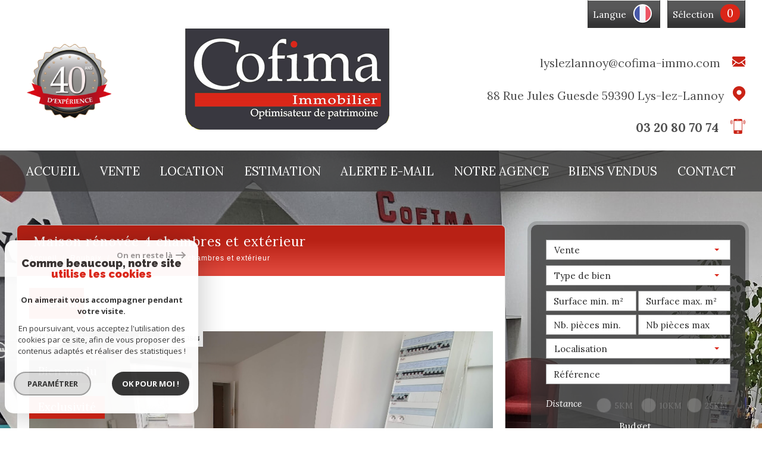

--- FILE ---
content_type: text/html; charset=UTF-8
request_url: https://www.cofima-immo.com/3174-maison-renovee-4-chambres-et-exterieur.html
body_size: 14928
content:
<!DOCTYPE html>
<html lang="fr" class="no-js">
    <head>
        <meta charset="utf-8">
        <meta http-equiv="X-UA-Compatible" content="IE=edge">
        <meta name="viewport" content="width=device-width, initial-scale=1.0, maximum-scale=1.0">
        <title>Vente  Maison rénovée 4 chambres et extérieur</title>
        <meta name="description" content="Vente maison 5 pièces Roubaix :  Maison rénovée 4 chambres et extérieur">
        <meta name="author" content="">
        
                                                <meta name="generator" content="revolt" >
                                    <link  rel="canonical" href="https://www.cofima-immo.com/3174-maison-renovee-4-chambres-et-exterieur.html" >
                                    <meta property="generator" content="bObcat" >
                                    
        
            <link rel="icon" href="images/favicon.png" type="image/png" />
            <link rel="shortcut icon" href="images/favicon.png" type="image/png" />
        
        <base href="https://www.cofima-immo.com/">

        
                    

        
    
        <meta property="og:title" content="&nbsp;Maison r&eacute;nov&eacute;e 4 chambres et ext&eacute;rieur" />
        <meta property="og:type" content="Website" />
        <meta property="og:url" content="https://www.cofima-immo.com/3174-maison-renovee-4-chambres-et-exterieur.html" />
        <meta property="og:image" content="https://www.cofima-immo.com/images/biens/1/42ccb8aaf15c2ee3a9b06c390a2ed02a/original/photo_c1feb6301d651c247321080c0710ad4f.jpg" />
    

        
                
        
                    
        
        
        <link rel="stylesheet" type="text/css" href="https://fonts.googleapis.com/css?family=Lora:400,700,400italic,700italic.css" />
        <link rel="stylesheet" type="text/css" href="https://fonts.googleapis.com/css?family=PT+Sans:400,700,400italic,700italic.css" />
    
        
        
            <link rel="stylesheet" type="text/css" href="//code.jquery.com/ui/1.10.4/themes/smoothness/jquery-ui.css" />
            <link rel="stylesheet" type="text/css" href="/css/build_ae4c1e4013717f3258e6bc12c3208432.css" />
        
         
        <link rel="stylesheet" type="text/css" href="/css/fonts/style.css" />
        <link rel="stylesheet" type="text/css" href="/css/expre.css" />
         
        <!-- HTML5 Shim and Respond.js IE8 support of HTML5 elements and media queries -->
        <!--[if lt IE 9]>
          <script src="https://oss.maxcdn.com/libs/html5shiv/3.7.0/html5shiv.js"></script>
          <script src="https://oss.maxcdn.com/libs/respond.js/1.4.2/respond.min.js"></script>
        <![endif]-->
        
        
                  <!-- Global site tag (gtag.js) - Google Analytics -->
    <script async src="https://www.googletagmanager.com/gtag/js?id=UA-156414751-1"></script>
    <script>
      window.dataLayer = window.dataLayer || [];
      function gtag(){
        dataLayer.push(arguments);
      }
      gtag('js', new Date());
            gtag('config', 'UA-156414751-1');
                  gtag('config', 'G-RFYP6E157C');
          </script>
    <script>
    gtag('consent', 'default', {
      'ad_storage': 'granted',
      'analytics_storage': 'granted',
      'ad_user_data': 'granted',
      'ad_personalization': 'granted',
    });
  </script>

        
        
                    
    </head>

    <body id="pageDetail" class="">

            
        
            
                            
        
        



    
    
        
            
        




    

    



    
    
            
    
        
        
        




    

 
        
        


    
    
        
            
        




    

    



    
    
            
    
        
        
        




    

         
            <div class="headerTop">
                <div class="container">
                    
                        <div class="row actionsTop">
                            
                                <div class="col-sm-6 col-xs-12 actionsLeft">
                                    <ul class="nav nav-pills">
                                        
                                            <li class="drop-down">
                                                <div class="pull-left actionLink">
                                                    Langue
                                                </div>
                                                <div class="pull-right">
                                                    <span class="flag flag_fr activeLang dropdown-toggle" data-toggle="dropdown"></span>
                                                    <ul class="dropdown-menu">
                                                                                                                <li>
                                                            <div class="flag flag_fr flag_fr_faded hide right">
                                                                 <form method="post" action="//www.cofima-immo.com/3174-maison-renovee-4-chambres-et-exterieur.html">
                                                                     <input type="hidden" name="lang" value="fr">
                                                                     <input type="submit" value=" ">
                                                                 </form>
                                                             </div>
                                                          </li>
                                                                                                                <li>
                                                            <div class="flag flag_en flag_en_faded  right">
                                                                 <form method="post" action="//www.cofima-immo.com/3174-maison-renovee-4-chambres-et-exterieur.html">
                                                                     <input type="hidden" name="lang" value="en">
                                                                     <input type="submit" value=" ">
                                                                 </form>
                                                             </div>
                                                          </li>
                                                                                                                <li>
                                                            <div class="flag flag_nl flag_nl_faded  right">
                                                                 <form method="post" action="//www.cofima-immo.com/3174-maison-renovee-4-chambres-et-exterieur.html">
                                                                     <input type="hidden" name="lang" value="nl">
                                                                     <input type="submit" value=" ">
                                                                 </form>
                                                             </div>
                                                          </li>
                                                                                                          </ul>
                                                </div>
                                            </li>
                                        
                                        
                                                                                            <li>
                                                    <a href="/selection.html" class="pull-left actionLink">
                                                        Sélection
                                                    </a>
                                                    <span class="badge nbSelection pull-right">0</span>
                                                </li>
                                                                                    
                                    </ul>
                                </div>
                            
                            

                        </div>
                    
                    
                    
    <div class="row principalHeader">
        
            <div class="col-md-2 headerLeft">
                <a href="/" id="logo2" ><img src="//cofima.staticlbi.com/original/images/logo-2.png" class="img-responsive" /></a>
            </div>
        
        
            
                <div class="col-md-5 slogan">
                    <a href="/" id="logoSite" ><img src="//cofima.staticlbi.com/original/images/logoSite.png" class="img-responsive" /></a>
                </div>
            
            
                <div class="col-md-5 headerRight">
                    <div class="coords">
                                                    
                                <div class="mail">
                                    <span class="element"><a href="mailto:lyslezlannoy@cofima-immo.com">lyslezlannoy@cofima-immo.com</a></span> <span class="icon-email icons fs-35"></span>
                                </div>
                            
                            
                                <div class="adresse">
                                    <span class="element">88 Rue Jules Guesde 59390 Lys-lez-Lannoy</span><span class="icon-localisation icons fs-35"></span>
                                </div>
                            
                            
                                <div class="tel">
                                    <span class="element"><a href="tel:03 20 80 70 74">03 20 80 70 74</a></span> <span class="icon-telephone icons fs-35"></span>
                                </div>
                            
                                            </div>
                </div>
            
        
    </div>

                </div>
            </div>
        
        
            <div class="slideshow">
                                    <div id="myCarousel" class="carousel carousel-fade instamask slide hidden-xs" data-ride="carousel" data-interval="5000">
    <div class="carousel-inner" role="listbox">
        <svg style="position:absolute; min-width:100%;">
            <mask id="mask" maskUnits="objectBoundingBox" maskContentUnits="objectBoundingBox">
                <image xlink:href="/images/plugins/masque.png" style="min-width: 100%;" width="1" height="1" preserveAspectRatio="none" filter="url(#filter)"/>
            </mask>
            <filter id="filter">
              <feFlood flood-color="white" />
              <feComposite in2="SourceAlpha" operator="in" />
            </filter>
        </svg>
                    <div class="item  active">
                <img src="//cofima.staticlbi.com/original/images/slideshow/1.jpg" />
            </div>
            </div>
</div>
    
    
<style>
    @media screen and (min-width:1200px){
        .instamask .carousel-inner:last-of-type {
            -webkit-mask: url('../images/plugins/masque.png');            
            -moz-mask: url('../images/plugins/masque.png');
            -o-mask: url('../images/plugins/masque.png');
            -ms-mask: url('../images/plugins/masque.png');
            //mask: url('#mask');
            /*-webkit-mask-size: 100% 100%;
            -moz-mask-size: 100% 100%;
            -o-mask-size: 100% 100%;
            -ms-mask-size: 100% 100%;*/
            -webkit-mask-position: 121.5vw 100%;
            -moz-mask-position: 121.5vw 100%;
            -o-mask-position: 121.5vw 100%;
            -ms-mask-position: 121.5vw 100%;
            transition: -webkit-mask-size .3s;
            -webkit-transition: -webkit-mask-size .3s;
            -moz-transition: -moz-mask-size .3s;
            -o-transition: -o-mask-size .3s; 
            -ms-transition: -ms-mask-size .3s;
        }
    }
    @media screen and (min-width:1335px){
        .instamask .carousel-inner:last-of-type {
            -webkit-mask-position: center;
            -moz-mask-position: center;
            -o-mask-position: center;
            -ms-mask-position: center;
        }
    }
</style>                                
            </div>
            
        
        
            <header>
                <nav class="navbar navbar-default container" role="navigation">
                    <div class="navbar-header">
                        <button type="button" class="navbar-toggle btn-default" data-toggle="collapse" data-target=".navbar-collapse">
                          <span class="sr-only"> </span>
                          <span class="icon-bar"></span>
                          <span class="icon-bar"></span>
                          <span class="icon-bar"></span>
                        </button>
                        <button type="button" class="search-toggle btn-default pull-left">
                            <span class="icon-loop"></span>
                        </button>
                    </div>
                    <div class="navbar-collapse collapse">
                        <ul class="nav navbar-nav">
                                                                
    <li class=" ">
            <a href="/" target="" >Accueil</a>
    
    </li>                                                                
    <li class=" ">
            <a href="/a-vendre/1" target="" >Vente</a>
    
    </li>                                                                
    <li class=" ">
            <a href="/a-louer/1" target="" >Location</a>
    
    </li>                                                                
    <li class=" ">
            <a href="/estimation.html" target="" >Estimation</a>
    
    </li>                                                                
    <li class=" ">
            <a href="/alerte-email.html" target="" >Alerte E-mail</a>
    
    </li>                                                                
    <li class="has-dropdown ">
            <a href="/notre-agence.html" target="" >Notre agence</a>
    
            <ul class="dropdown dropdown-menu">
                                        <li class=" ">
            <a href="/nos-liens.html" target="" >Partenaire</a>
    
    </li>                    </ul>
    </li>                                                                
    <li class=" ">
            <a href="/nos-biens-vendus/1" target="" >Biens vendus</a>
    
    </li>                                                                
    <li class=" ">
            <a href="/contact.html" target="" >Contact</a>
    
    </li>                                                  </ul>
                        <div class="closeNav navbar-toggle visible-sm visible-xs" data-toggle="collapse" data-target=".navbar-collapse">
                            <span class="barreClose"></span>
                            <span class="triangle"></span>
                        </div>
                    </div>
                </nav>
            </header>
        
        
        
            <div class="contentPage">
                <div class="container">
                    
                        <aside class="row searchCol">
                            <div class="col-md-12 col-lg-4 pull-right">
                                <div class="Search">
                                    <form method="post" class="containerSearch" action="/recherche/" role="form">
    
        <div class="form-group">
                                                                                                                                        <div class="col-md-4 col-lg-12 col-sm-6 col-xs-12">
                            <select name="data[Search][offredem]" id="inputOffredem" class="form-control selectpicker"   data-style="btn-selectpicker">
                <option value="0" selected="selected">
            Vente
        </option>
            <option value="11" >
            Location Immobilier Professionnel
        </option>
            <option value="2" >
            Location
        </option>
    </select>

                        </div>
                                                                                                                                                                            <div class="col-md-4 col-lg-12 col-sm-6 col-xs-12">
                            <select name="data[Search][idtype]" id="inputTypeBien" class="form-control selectpicker"   data-style="btn-selectpicker">
            <option value="void">Type de bien</option>
                <option value="1" >
            Maison
        </option>
            <option value="2" >
            Appartement
        </option>
            <option value="16" >
            Parking
        </option>
            <option value="21" >
            Immeuble
        </option>
            <option value="30" >
            Ferme
        </option>
            <option value="39" >
            Maison de village
        </option>
            <option value="23" >
            Commerce
        </option>
            <option value="4" >
            Studio
        </option>
    </select>

                        </div>
                                                                                                                                                                            <div class="col-md-4 col-lg-12 col-sm-6 col-xs-12">
                            <input type="text" name="data[Search][surfmin]" placeholder="Surface min. m²" data-terrain="Surface terrain min. (m²)" id="inputSurfMin" value="" class="form-control">
<input type="text" name="data[Search][surfmax]" placeholder="Surface max. m²" data-terrain="Surface terrain max. (m²)" id="inputSurfMax" value="" class="form-control">
                        </div>
                                                                                                                                                                            <div class="col-md-4 col-lg-12 col-sm-6 col-xs-12">
                            <input type="text" name="data[Search][piecesmin]" placeholder="Nb. pièces min." id="inputPiecesMin" value="" class="form-control">
<input type="text" name="data[Search][piecesmax]" placeholder="Nb pièces max" id="inputPiecesMax" value="" class="form-control">
                        </div>
                                                                                                                                                                            <div class="col-md-4 col-lg-12 col-sm-6 col-xs-12">
                            <select name="data[Search][idvillecode]" id="inputLocalisation" class="form-control selectpicker"   data-style="btn-selectpicker">
            <option value="void">Localisation</option>
                <option value="ville-3" >
            59100 - Roubaix
        </option>
            <option value="ville-7" >
            59150 - Wattrelos
        </option>
            <option value="code-1" >
            59390 - Toutes localités
        </option>
            <option value="ville-1" >
            59390 - Lys-lez-Lannoy
        </option>
            <option value="ville-2" >
            59390 - Toufflers
        </option>
            <option value="ville-8" >
            59491 - Villeneuve-d'Ascq
        </option>
            <option value="ville-152" >
            59510 - Hem
        </option>
            <option value="code-42" >
            59780 - Toutes localités
        </option>
            <option value="ville-43" >
            59780 - Baisieux
        </option>
            <option value="ville-141" >
            59780 - Willems
        </option>
    </select>

                        </div>
                                                                                                                                                                            <div class="col-md-4 col-lg-12 col-sm-6 col-xs-12">
                            <input type="text" name="data[Search][NO_DOSSIER]" placeholder="Référence" id="inputRef" class="form-control">
                        </div>
                                                                                                                                                                            <div class="col-md-4 col-lg-12 col-sm-6 col-xs-12">
                            <div class="distance elementSearch">
    <span class="txtdistance"><i>Distance</i></span>
    <div class="fieldDistance no-events">
        <div class="radio-inline">
            <div class="raound1">
                <input id="radio1" name="data[Search][distance]" class="radioDistance" type="radio" value="5"  data-label="5Km">
                <label for="radio1"></label>
                <span class="labelVal">5KM</span>
            </div>
        </div>
        <div class="radio-inline">
            <div class="raound2">
                <input id="radio2" name="data[Search][distance]" class="radioDistance" type="radio" value="10"  data-label="10Km">
                <label for="radio2"></label>
                <span class="labelVal">10KM</span>
            </div>
        </div>
        <div class="radio-inline">
            <div class="raound3">
                <input id="radio3" name="data[Search][distance]" class="radioDistance" type="radio" value="25"  data-label="25Km">
                <label for="radio3"></label>
                <span class="labelVal">25KM</span>
            </div>
        </div>
        <input type="hidden" name="data[Search][distance_idvillecode]" class="distanceVille" value="">
    </div>
</div>
                        </div>
                                                                                                                                                                            <div class="col-md-4 col-lg-12 col-sm-6 col-xs-12">
                            <div class="col-sm-12 sliderElt text-center">Budget</div>
<div class="col-sm-12 mtb10" id="slider-prix"></div>
<div class="row">    
    <div class="form-group">
      <label class="col-sm-2 control-label sliderElt">Entre</label>
      <div class="col-sm-4 p0">
        <input type="text" name="data[Search][prixmin]" placeholder="Prix min" id="inputPrixMin" value="" class="form-control sliderInput numericInput"> 
      </div>
      <label class="col-sm-1 control-label sliderElt">et</label>
      <div class="col-sm-4 p0">
        <input type="text" name="data[Search][prixmax]" placeholder="Prix max" id="inputPrixMax" value="" class="form-control sliderInput numericInput">
      </div>
    </div>
</div>
                        </div>
                                                                                                                                                                            <div class="btnSearch col-md-4 col-lg-12 mt20 col-xs-12">
                            <button type="submit" class="btn btn-default">Rechercher</button>
                        </div>
                                                        </div>
    
</form>                                    <div class="closeNav search-toggle navbar-toggle visible-sm visible-xs" data-toggle="Search">
                                        <span class="barreClose"></span>
                                        <span class="triangle"></span>
                                    </div>
                                </div>

                            </div>
                        </aside>
                    
                    
                        <div class="row">
                            
                            <section class="col-lg-8 layout">
                            
                            
                                
                                    <div class="row"></div>
                                
                            
                                
    
    

        
            
        
            
        
        
        
        
    
            
        
        
        
        
        
        

   
    
            
                        <div id="Calculette" class="modal fade"  tabindex="-1" role="dialog" aria-labelledby="myLargeModalLabel" aria-hidden="true">
                <div class="modal-dialog modal-md">
                  <div class="row modal-content">
                    <form class="form-horizontal" role="form" action="" onsubmit="return calculateCredit(this);">
                        <div class="modal-header">
                            <button type="button" class="close" data-dismiss="modal" aria-hidden="true">&times;</button>
                            <h4 class="modal-title themTitle">Calculette</h4>
                        </div>
                        <div class="modal-body">
                            
                                <div class="form-group">
                                    <label for="montant" class="col-md-4 control-label">Montant *</label>
                                    <div class="col-md-8">
                                        <input type="text" class="form-control numericInput" name="montant" id="montant" value="0">
                                    </div>
                                </div>
                            
                            
                                <div class="form-group">
                                    <label for="taux" class="col-md-4 control-label">Taux (%) * </label>
                                    <div class="col-md-8">
                                        <input type="number" step="0.01" min="0" class="form-control" name="taux" id="taux" required="">
                                    </div>
                                </div>
                            
                            
                                <div class="form-group">
                                    <label for="apport" class="col-md-4 control-label">Apport </label>
                                    <div class="col-md-8">
                                      <input type="text" class="form-control numericInput" name="apport" id="apport">
                                    </div>
                                </div>
                            
                            
                                <div class="form-group">
                                    <label for="duree" class="col-md-4 control-label">Durée (Années) * </label>
                                    <div class="col-md-8">
                                        <input type="text" class="form-control numericInput" name="duree" id="duree" required="">
                                    </div>
                                </div>
                            
                            
                            
                                <div class="form-group">
                                    <label for="duree" class="col-md-4 control-label text-left">Mensualités </label>
                                    <div class="col-md-8 text-left">
                                      <span class="result"> </span>
                                    </div>
                                </div>
                            
                        </div>
                        <div class="modal-footer">
                            <label class="small obligChamp pull-left">*Champs obligatoires</label>
                            <button type="submit" class="btn btn-default right">Calculer</button>
                        </div>
                    </form>
                  </div><!-- /.modal-content -->
                </div><!-- /.modal-dialog -->
            </div>
                     
    
    
            
            <div id="sendFriend" class="modal fade"  tabindex="-1" role="dialog" aria-labelledby="myLargeModalLabel" aria-hidden="true">
                <div class="modal-dialog modal-md">
                    <div class="row modal-content">
                        <form class="form-horizontal" role="form" method="post" action="/3174-maison-renovee-4-chambres-et-exterieur.html">
                            <input type="hidden" name="action" value="sendFriend">
                            <input type="hidden" name="data[Contact][url]" value="https://www.cofima-immo.com/3174-maison-renovee-4-chambres-et-exterieur.html">
                            <div class="modal-header">
                                <button type="button" class="close" data-dismiss="modal" aria-hidden="true">&times;</button>
                                <h4 class="modal-title themTitle">Partager</h4>
                            </div>
                            <div class="modal-body">
                                <div class="form-group">
                                    <label for="data[Contact][nom]" class="col-md-4 control-label">Votre nom *</label>
                                    <div class="col-md-8">
                                        <input type="text" class="form-control" name="data[Contact][nom]" required="">
                                    </div>
                                </div>
                                <div class="form-group">
                                    <label for="data[Contact][from]" class="col-md-4 control-label">Votre adresse mail *</label>
                                    <div class="col-md-8">
                                      <input type="text" class="form-control" name="data[Contact][from]" required="">
                                    </div>
                                </div>
                                <div class="form-group">
                                    <label for="data[Contact][to]" class="col-md-4 control-label">Mail de votre ami *</label>
                                    <div class="col-md-8">
                                      <input type="text" class="form-control" name="data[Contact][to]" required="">
                                    </div>
                                </div>
                                <div class="asbryw" style="display:none">
<input type="text" name="as_dyna" data-wait="7721b758278e615412a3dcc5e1fa3555" data-orig="4624de1eea7e0f5f317fdd42faa546cf" class="as_field as_field-2 2" value="4624de1eea7e0f5f317fdd42faa546cf"/>
<input type="text" name="as_stat" class="as_field as_field-1 1" value=""/>
</div>

                                <input type="hidden" name="g-recaptcha-response" id="g-recaptcha-response-4" value="">
<input type="hidden" name="action" id="action-4" value="submit_LBI_form">
<script>
(function () {
                var responseInput = document.getElementById('g-recaptcha-response-4');
                var form = responseInput.closest('form');
                form.addEventListener('submit', function _listener(e) {
                    e.preventDefault();
                    grecaptcha.ready(function() {
                        grecaptcha.execute('6LcPSwcjAAAAALqRxz1OmV3XskwQrdJBMbyDDSJU', {action: 'submit_LBI_form'}).then(function(token) {
                            responseInput.value = token;
                            form.removeEventListener('submit', _listener, true);
                            form.submit();
                        });
                    });
                }, true);
            })();
</script>

                                <div class="form-group">
                                    <label for="data[Contact][message]" class="col-md-4 control-label">Votre message</label>
                                    <div class="col-md-8">
                                      <input type="text" class="form-control" id="message" name="data[Contact][message]">
                                    </div>
                                </div>
                            </div>
                            <div class="modal-footer">
                                <label class="small obligChamp pull-left">*Champs obligatoires</label>
                                <button type="submit" class="btn btn-default right">Envoyer</button>
                            </div>
                        </form>
                    </div><!-- /.modal-content -->
                </div><!-- /.modal-dialog -->
            </div>
        
    
    
        
        
                                                                    <div id="Contact" class="modal fade"  tabindex="-1" role="dialog" aria-labelledby="myLargeModalLabel" aria-hidden="true">
                <div class="modal-dialog modal-md">
                    <div class="row modal-content">
                        <form class="form-horizontal" role="form" method="post" action="/3174-maison-renovee-4-chambres-et-exterieur.html">
                            <input type="hidden" value="www.cofima-immo.com/3174-maison-renovee-4-chambres-et-exterieur.html" name="data[Contact][originemail]">
                            <input type="hidden" value="lyslezlannoy@cofima-immo.com"  name="data[Contact][to]">
                            
                            <div class="modal-header">
                                <button type="button" class="close" data-dismiss="modal" aria-hidden="true">&times;</button>
                                <h4 class="modal-title themTitle">Contacter</h4>
                            </div>
                            <div class="modal-body">
                                
                                                                            <div class="form-group">
                                            <label  class="col-xs-12 col-sm-4 control-label">Votre nom  *</label>
                                            <div class="col-xs-12 col-sm-8">
                                                <input type="text"   placeholder=""  name="data[Contact][nom]" class="form-control" required oninvalid="setCustomValidity('Veuillez renseigner ce champs')" oninput="setCustomValidity('')">
                                            </div>
                                        </div>
                                                                            <div class="form-group">
                                            <label  class="col-xs-12 col-sm-4 control-label">Votre adresse mail  *</label>
                                            <div class="col-xs-12 col-sm-8">
                                                <input type="email"   placeholder=""  name="data[Contact][email]" class="form-control" required oninvalid="setCustomValidity('Veuillez renseigner ce champs')" oninput="setCustomValidity('')">
                                            </div>
                                        </div>
                                                                            <div class="form-group">
                                            <label  class="col-xs-12 col-sm-4 control-label">Votre Téléphone  *</label>
                                            <div class="col-xs-12 col-sm-8">
                                                <input type="text"   placeholder=""  name="data[Contact][tel]" class="form-control" required oninvalid="setCustomValidity('Veuillez renseigner ce champs')" oninput="setCustomValidity('')">
                                            </div>
                                        </div>
                                                                            <div class="form-group">
                                            <label  class="col-xs-12 col-sm-4 control-label">Votre ville  *</label>
                                            <div class="col-xs-12 col-sm-8">
                                                <input type="text"   placeholder=""  name="data[Contact][ville]" class="form-control" required oninvalid="setCustomValidity('Veuillez renseigner ce champs')" oninput="setCustomValidity('')">
                                            </div>
                                        </div>
                                                                            <div class="form-group">
                                            <label  class="col-xs-12 col-sm-4 control-label">Votre message </label>
                                            <div class="col-xs-12 col-sm-8">
                                                <textarea name="data[Contact][message]" class="form-control" placeholder="" ></textarea>
                                            </div>
                                        </div>
                                                                        <div class="form-group">
                                        <div class="col-xs-12 col-sm-8 col-sm-push-4 control-label">
                                            Référence: CO13844
                                        </div>
                                    </div>
                                
                                <input type="hidden" name="data[idbien][]" value="3174" />
                            </div>
                            <div class="asbryw" style="display:none">
<input type="text" name="as_dyna" data-wait="7721b758278e615412a3dcc5e1fa3555" data-orig="4624de1eea7e0f5f317fdd42faa546cf" class="as_field as_field-2 2" value="4624de1eea7e0f5f317fdd42faa546cf"/>
<input type="text" name="as_stat" class="as_field as_field-1 1" value=""/>
</div>

                            <input type="hidden" name="g-recaptcha-response" id="g-recaptcha-response-5" value="">
<input type="hidden" name="action" id="action-5" value="submit_LBI_form">
<script>
(function () {
                var responseInput = document.getElementById('g-recaptcha-response-5');
                var form = responseInput.closest('form');
                form.addEventListener('submit', function _listener(e) {
                    e.preventDefault();
                    grecaptcha.ready(function() {
                        grecaptcha.execute('6LcPSwcjAAAAALqRxz1OmV3XskwQrdJBMbyDDSJU', {action: 'submit_LBI_form'}).then(function(token) {
                            responseInput.value = token;
                            form.removeEventListener('submit', _listener, true);
                            form.submit();
                        });
                    });
                }, true);
            })();
</script>
 
                            <div class="rgpd-checkbox">
    <input type="checkbox" name="rgpd-agreement" id="rgpd-agreementmodal" />
    <label for="rgpd-agreementmodal">J'accepte les conditions d'utilisation des données (*)</label>
</div>
<script>
  'use strict';

  (function () {
    var agreement = document.getElementById('rgpd-agreementmodal');
    var form = agreement.closest('form');
    form.addEventListener('submit', function (event) {
      if (!agreement.checked) {
        event.preventDefault();
        alert("Veuillez accepter l'utilisation de vos données pour continuer.");
        return false;
      } else {
        return true;
      }
    });
  })();
</script>                            <div class="modal-footer">
                                <label class="small obligChamp pull-left">*Champs obligatoires</label>
                                <button type="submit" class="btn btn-default right">Envoyer</button>
                            </div>
                        </form>
                        <div class="legals">
                            <p class="rgpd-legals">* : Les informations recueillies sur ce formulaire sont enregistrées dans un fichier informatisé par La Boite Immo agissant comme Sous-traitant du traitement pour la gestion de la clientèle/prospects de l'Agence / du Réseau qui reste Responsable du Traitement de vos Données personnelles.
La base légale du traitement repose sur l'intérêt légitime de l'Agence / du Réseau.
Elles sont conservées jusqu'à demande de suppression et sont destinées à l'Agence / au Réseau.
Conformément à la loi « informatique et libertés », vous disposez des droits d’accès, de rectification, d’effacement, d’opposition, de limitation et de portabilité de vos données. Vous pouvez retirer votre consentement à tout moment en contactant directement l’Agence / Le Réseau.
Consultez le site https://cnil.fr/fr pour plus d’informations sur vos droits.
Si vous estimez, après avoir contacté l'Agence / le Réseau, que vos droits « Informatique et Libertés » ne sont pas respectés, vous pouvez adresser une réclamation à la CNIL.
Nous vous informons de l’existence de la liste d'opposition au démarchage téléphonique « Bloctel », sur laquelle vous pouvez vous inscrire ici : https://www.bloctel.gouv.fr
Dans le cadre de la protection des Données personnelles, nous vous invitons à ne pas inscrire de Données sensibles dans le champ de saisie libre.<br>Ce site est protégé par reCAPTCHA, les <a style="font-size: 1em !important;color:currentColor!important;display:inline!important" href="https://policies.google.com/privacy">Politiques de Confidentialité</a> et les <a style="font-size: 1em !important;color:currentColor!important;display:inline!important" href="https://policies.google.com/terms">Conditions d'Utilisation</a> de Google s'appliquent.</p>                        </div>
                    </div><!-- /.modal-content -->
                </div><!-- /.modal-dialog -->
            </div>
        
      
    
    
        <div id="Visite" class="modal fade"  tabindex="-1" role="dialog" aria-labelledby="myLargeModalLabel" aria-hidden="true">
            <div class="modal-dialog modal-lg">
                <div class="row modal-content">
                    <div class="modal-header">
                        <button type="button" class="close" data-dismiss="modal" aria-hidden="true">&times;</button>
                        <h4 class="modal-title themTitle">Visite Virtuelle</h4>
                    </div>
                    <div class="modal-body text-center">
                                                    <iframe src="" width="800" height="500" frameborder="0" allowfullscreen></iframe>
                                            </div>
                </div><!-- /.modal-content -->
            </div><!-- /.modal-dialog -->
        </div>
    
    
    <div itemscope itemtype="https://schema.org/Product" class="containerDetail">
        
            <div class="themTitle">
                <h1 itemprop="name"> Maison rénovée 4 chambres et extérieur</h1>
                <script type='application/ld+json'>
                {
                    "@context":"https://schema.org",
                    "@type":"BreadcrumbList",
                    "itemListElement":
                    [
                                                                                                                                    {
                                "@type":"ListItem",
                                "position":1,
                                    "item": {
                                        "@id":"/",
                                        "name":"Accueil"
                                    }
                                },
                                                                                                                                            {
                                "@type":"ListItem",
                                "position":2,
                                  "item": {
                                        "@id":"/3174-maison-renovee-4-chambres-et-exterieur.html",
                                        "name":" Maison rénovée 4 chambres et extérieur"
                                    }
                                }
                                                                                                    ]
                }
                </script>
                <ol class="breadcrumb">
                                            <li><a href="/" >Accueil</a></li>
                                            <li><a href="/i/annonces/listing?ville=27836" >Roubaix</a></li>
                                            <li> Maison rénovée 4 chambres et extérieur</li>
                </ol>
            </div>
        
        <div class="containerDt">
            
                <div class="row">
                    <div class="col-md-12 backlist">
                        <div class="btn btn-default back pull-left"> < Retour</div>
                        
                                
                    
    
                    </div>
                </div>
            
            
            
    <div class="dt1 sliderV2">
        <div class="topContent">
            
                <div class="posTitle">
                    <div class="bienTitle">
                       
                            <h2>
                                Maison
                                 85 m&sup2; - 
                                 5 Pièces - 
                                Roubaix (59100)
                            </h2>
                        
                    </div>
                </div>
                <div class="row">
                    <div class="col-md-12">
                        <div class="mainImg">
                            
                                <ul class="list-inline">
                                    
                                        <li>
                                                                                            Prix
                                                                                    </li><li><span class="triangle pull-left"></span> 
                                            Nous consulter
                                                                                    </li>
                                        <li class="ref" itemprop="productID">
                                            Ref CO13844
                                        </li>
                                </ul>
                            
                            
                                                            <span class="StatutBien vendu">Bien vendu</span>                                                        <span class="StatutBien exclusif">Exclusivité</span>                                        
                                                          
                        
        
                            
                        </div>
                    </div>
                </div>
            
            
                <div class="row">
                    <div class="col-md-12 diapoDetail">
                            
        <div class="loader">
            <img src="images/loading.gif" alt="gallery loader"/>
        </div>
        <ul class="imageGallery  loading">
                                                            <li data-iterator="0"
                        data-thumb="//cofima.staticlbi.com/200xauto/images/biens/1/42ccb8aaf15c2ee3a9b06c390a2ed02a/photo_c1feb6301d651c247321080c0710ad4f.jpg"
                        data-src="//cofima.staticlbi.com/original/images/biens/1/42ccb8aaf15c2ee3a9b06c390a2ed02a/photo_c1feb6301d651c247321080c0710ad4f.jpg"
                        data-src-forthumb="//cofima.staticlbi.com/original/images/biens/1/42ccb8aaf15c2ee3a9b06c390a2ed02a/photo_c1feb6301d651c247321080c0710ad4f.jpg">
                        <img src="//cofima.staticlbi.com/original/images/biens/1/42ccb8aaf15c2ee3a9b06c390a2ed02a/photo_c1feb6301d651c247321080c0710ad4f.jpg" alt="" />
                    </li>
                                    <li data-iterator="1"
                        data-thumb="//cofima.staticlbi.com/200xauto/images/biens/1/42ccb8aaf15c2ee3a9b06c390a2ed02a/photo_7dc1b64815b7d6bec9d9ba3bb4322bac.jpg"
                        data-src="//cofima.staticlbi.com/original/images/biens/1/42ccb8aaf15c2ee3a9b06c390a2ed02a/photo_7dc1b64815b7d6bec9d9ba3bb4322bac.jpg"
                        data-src-forthumb="//cofima.staticlbi.com/original/images/biens/1/42ccb8aaf15c2ee3a9b06c390a2ed02a/photo_7dc1b64815b7d6bec9d9ba3bb4322bac.jpg">
                        <img src="//cofima.staticlbi.com/original/images/biens/1/42ccb8aaf15c2ee3a9b06c390a2ed02a/photo_7dc1b64815b7d6bec9d9ba3bb4322bac.jpg" alt="" />
                    </li>
                                    <li data-iterator="2"
                        data-thumb="//cofima.staticlbi.com/200xauto/images/biens/1/42ccb8aaf15c2ee3a9b06c390a2ed02a/photo_23b0c4ee1e24ca5afd256a920027c938.jpg"
                        data-src="//cofima.staticlbi.com/original/images/biens/1/42ccb8aaf15c2ee3a9b06c390a2ed02a/photo_23b0c4ee1e24ca5afd256a920027c938.jpg"
                        data-src-forthumb="//cofima.staticlbi.com/original/images/biens/1/42ccb8aaf15c2ee3a9b06c390a2ed02a/photo_23b0c4ee1e24ca5afd256a920027c938.jpg">
                        <img src="//cofima.staticlbi.com/original/images/biens/1/42ccb8aaf15c2ee3a9b06c390a2ed02a/photo_23b0c4ee1e24ca5afd256a920027c938.jpg" alt="" />
                    </li>
                                    <li data-iterator="3"
                        data-thumb="//cofima.staticlbi.com/200xauto/images/biens/1/42ccb8aaf15c2ee3a9b06c390a2ed02a/photo_4624fe0e01dc28c1b29a351928f9634f.jpg"
                        data-src="//cofima.staticlbi.com/original/images/biens/1/42ccb8aaf15c2ee3a9b06c390a2ed02a/photo_4624fe0e01dc28c1b29a351928f9634f.jpg"
                        data-src-forthumb="//cofima.staticlbi.com/original/images/biens/1/42ccb8aaf15c2ee3a9b06c390a2ed02a/photo_4624fe0e01dc28c1b29a351928f9634f.jpg">
                        <img src="//cofima.staticlbi.com/original/images/biens/1/42ccb8aaf15c2ee3a9b06c390a2ed02a/photo_4624fe0e01dc28c1b29a351928f9634f.jpg" alt="" />
                    </li>
                                    <li data-iterator="4"
                        data-thumb="//cofima.staticlbi.com/200xauto/images/biens/1/42ccb8aaf15c2ee3a9b06c390a2ed02a/photo_ddd76f8dc198d0aa0b3685eabfbdf21d.jpg"
                        data-src="//cofima.staticlbi.com/original/images/biens/1/42ccb8aaf15c2ee3a9b06c390a2ed02a/photo_ddd76f8dc198d0aa0b3685eabfbdf21d.jpg"
                        data-src-forthumb="//cofima.staticlbi.com/original/images/biens/1/42ccb8aaf15c2ee3a9b06c390a2ed02a/photo_ddd76f8dc198d0aa0b3685eabfbdf21d.jpg">
                        <img src="//cofima.staticlbi.com/original/images/biens/1/42ccb8aaf15c2ee3a9b06c390a2ed02a/photo_ddd76f8dc198d0aa0b3685eabfbdf21d.jpg" alt="" />
                    </li>
                                    </ul>
    

                    </div>
                </div>
            
            
                <div class="row">
                    <div class="col-md-12">
                        <div class="actionDt">
                            
                                                                    <button class="btn btn-dt btn-select">
                                        <span class="pull-left txtBtn">Sélectionner</span> 
                                        <span class="icon-selection icons pull-right"></span>
                                        <input type="hidden" value="3174"/>
                                    </button>
                                                            
                            
                                <button class="btn btn-dt" data-toggle="modal" data-target="#Contact">
                                    <span class="pull-left txtBtn">Contacter</span> 
                                    <span class="icon-contactmail icons pull-right"></span>
                                </button>
                            
                            
                                <button class="btn btn-dt" onclick="window.open('/admin/pdf.php?lang=fr&idann=3174&fiche_type=visite&pdf_orientation=P&pdf_template=1'); return false;">
                                    <span class="pull-left txtBtn">Imprimer</span> 
                                    <span class="icon-imprimer icons pull-right"></span>
                                </button>
                            
                            
                                                                    <button class="btn btn-dt" data-toggle="modal" data-target="#Calculette">
                                        <span class="pull-left txtBtn">Calculatrice</span> 
                                        <span class="icon-calculette icons pull-right"></span>
                                    </button>
                                                            
                        </div>
                    </div>
                </div>
            
        </div>
        <div class="mainContent">
            
                <div class="row">
                    <div class="col-md-12 elementDt">
                        <div class="themTitle pull-left mr30">Partager cette offre</div>
                        <div class="partage pull-left ml5" data-url="https://www.cofima-immo.com/3174-maison-renovee-4-chambres-et-exterieur.html">
                            <div id="facebook" class="rsvDt" data-url="https://www.cofima-immo.com/3174-maison-renovee-4-chambres-et-exterieur.html?lang=fr" data-title=" "></div>
                            <div id="twitter" class="rsvDt">
                                <div class="box">
                                    <span class="share icons-dt">
                                        <a href="https://twitter.com/intent/tweet?original_referer=https://www.cofima-immo.com/3174-maison-renovee-4-chambres-et-exterieur.html&ref_src=twsrc^tfw&text=Vente  Maison rénovée 4 chambres et extérieur&tw_p=tweetbutton&url=https://www.cofima-immo.com/3174-maison-renovee-4-chambres-et-exterieur.html"></a>
                                    </span>
                                    <span class="count">+1</span>
                                </div>
                            </div>
                            <div id="googleplus" class="rsvDt" class="mr0" data-url="https://www.cofima-immo.com/3174-maison-renovee-4-chambres-et-exterieur.html" data-title=" "></div>
                        </div>
                    </div>
                </div>
            
            <div class="row">
                
                    
                    <div class="col-md-6 elementDt">
                    
                        <div class="themTitle">Description de l'offre</div>
                        <p itemprop="description">Venez découvrir cette large 1930 rénovée qui se compose d'un grand séjour donnant sur une cuisine avec vue sur un extérieur de 25m², aux étages nous retrouvons 2 chambres 10/13 m² au premier de et également 2 chambres 9/11m² au second. Le tout à deux pas du métro.</p>
                    </div>
                
                
                    
                    <div class="col-md-6 elementDt">
                    
                        <div class="themTitle mb10">Descriptif du bien</div>
                        <div class="dataBien">
                            <ul id="dataTitle" class="nav nav-tabs" role="tablist">
                                                                    <li class="active"><a href="#infos">Général</a></li>
                                                                    <li class=""><a href="#details">Détails +</a></li>
                                                                    <li class=""><a href="#infosfi">Financier</a></li>
                                                            </ul>
                                    <div id="dataContent" class="tab-content">
            
            
                                    <div class="tab-pane fade  active in" id="infos">
                                                    <p class="data">
                                <span class="termInfos">Code postal</span>
                                
                                                                                                <span class="valueInfos "
                                    >
                                                                            59100                                                                    </span>
                            </p>
                            <hr>
                                                    <p class="data">
                                <span class="termInfos">Surface habitable (m²)</span>
                                
                                                                                                <span class="valueInfos "
                                    >
                                                                            85 m²                                                                    </span>
                            </p>
                            <hr>
                                                    <p class="data">
                                <span class="termInfos">surface terrain</span>
                                
                                                                                                <span class="valueInfos "
                                    >
                                                                            96 m²                                                                    </span>
                            </p>
                            <hr>
                                                    <p class="data">
                                <span class="termInfos">Nombre de chambre(s)</span>
                                
                                                                                                <span class="valueInfos "
                                    >
                                                                            4                                                                    </span>
                            </p>
                            <hr>
                                                    <p class="data">
                                <span class="termInfos">Nombre de pièces</span>
                                
                                                                                                <span class="valueInfos "
                                    >
                                                                            5                                                                    </span>
                            </p>
                            <hr>
                                                    <p class="data">
                                <span class="termInfos">Nombre de niveaux</span>
                                
                                                                                                <span class="valueInfos "
                                    >
                                                                            3                                                                    </span>
                            </p>
                            <hr>
                                            </div>
                                    <div class="tab-pane fade " id="details">
                                                    <p class="data">
                                <span class="termInfos">Mode de chauffage</span>
                                
                                                                                                <span class="valueInfos "
                                    >
                                                                            Electrique                                                                    </span>
                            </p>
                            <hr>
                                                    <p class="data">
                                <span class="termInfos">Type de chauffage </span>
                                
                                                                                                <span class="valueInfos "
                                    >
                                                                            Radiateur                                                                    </span>
                            </p>
                            <hr>
                                                    <p class="data">
                                <span class="termInfos">Format de chauffage</span>
                                
                                                                                                <span class="valueInfos "
                                    >
                                                                            Individuel                                                                    </span>
                            </p>
                            <hr>
                                                    <p class="data">
                                <span class="termInfos">Terrasse</span>
                                
                                                                                                <span class="valueInfos "
                                    >
                                                                            OUI                                                                    </span>
                            </p>
                            <hr>
                                                    <p class="data">
                                <span class="termInfos">Exposition</span>
                                
                                                                                                <span class="valueInfos "
                                    >
                                                                            NORD-EST                                                                    </span>
                            </p>
                            <hr>
                                            </div>
                                    <div class="tab-pane fade " id="infosfi">
                                                    <p class="data">
                                <span class="termInfos">Taxe foncière annuelle</span>
                                
                                                                                                <span class="valueInfos "
                                    >
                                                                            700 €                                                                    </span>
                            </p>
                            <hr>
                                            </div>
                    
            
        </div>
    
                        </div>
                    </div>
                
            </div>
            
                            
            <div class="row">
                
                                                                                
                        <div class="col-md-6 elementDt">
                    
                        <div class="themTitle">Diagnostics de performance énergétique</div>
                        <div class="energy row text-center">
                            
                                <div class="col-sm-6 dpe mb10">
                                    <img src="/admin/dpe.php?lang=fr&amp;idann=3174" alt="DPE">
                                </div>
                            

                            
                                <div class="col-sm-6 ges">
                                    <img src="/admin/dpe.php?type=GES&amp;lang=fr&amp;idann=3174" alt="DPE">
                                </div>
                            
							
							
								<div class="energy__label">DPE en cours</div>
							

                        </div>
                    </div>
                                    
                                    <div class="col-md-6 elementDt">
                        
                            <div class="themTitle">Cette annonce vous intéresse ?</div>
                        
                        
                            <div class="row form-group">
                                
                                    <form name="myForm" class="form-horizontal" id="myForm" method="post" action="/3174-maison-renovee-4-chambres-et-exterieur.html">
                                        
                                                                                                                                                <div class="col-sm-6">
                                                        <input type="text" name="data[Contact][nom]" class="form-control clearfix w100 center" placeholder="Votre nom *" required oninvalid="setCustomValidity('Veuillez renseigner ce champs')" oninput="setCustomValidity('')">
                                                    </div>
                                                                                                                                                                                                <div class="col-sm-6">
                                                        <input type="email" name="data[Contact][email]" class="form-control clearfix w100 center" placeholder="Votre adresse mail *" required oninvalid="setCustomValidity('Veuillez renseigner ce champs')" oninput="setCustomValidity('')">
                                                    </div>
                                                                                                                                                                                                <div class="col-sm-6">
                                                        <input type="text" name="data[Contact][tel]" class="form-control clearfix w100 center" placeholder="Votre Téléphone *" required oninvalid="setCustomValidity('Veuillez renseigner ce champs')" oninput="setCustomValidity('')">
                                                    </div>
                                                                                                                                                                                                <div class="col-sm-6">
                                                        <input type="text" name="data[Contact][ville]" class="form-control clearfix w100 center" placeholder="Votre ville *" required oninvalid="setCustomValidity('Veuillez renseigner ce champs')" oninput="setCustomValidity('')">
                                                    </div>
                                                                                                                                                                                                <div class="col-sm-12">
                                                        <textarea name="data[Contact][message]" placeholder="Votre message " class="form-control" ></textarea>
                                                    </div>
                                                                                                                                        <input type="hidden" name="data[idbien][]" value="3174"/>
                                        
                                        <div class="asbryw" style="display:none">
<input type="text" name="as_dyna" data-wait="7721b758278e615412a3dcc5e1fa3555" data-orig="4624de1eea7e0f5f317fdd42faa546cf" class="as_field as_field-2 2" value="4624de1eea7e0f5f317fdd42faa546cf"/>
<input type="text" name="as_stat" class="as_field as_field-1 1" value=""/>
</div>

                                        <input type="hidden" name="g-recaptcha-response" id="g-recaptcha-response-6" value="">
<input type="hidden" name="action" id="action-6" value="submit_LBI_form">
<script>
(function () {
                var responseInput = document.getElementById('g-recaptcha-response-6');
                var form = responseInput.closest('form');
                form.addEventListener('submit', function _listener(e) {
                    e.preventDefault();
                    grecaptcha.ready(function() {
                        grecaptcha.execute('6LcPSwcjAAAAALqRxz1OmV3XskwQrdJBMbyDDSJU', {action: 'submit_LBI_form'}).then(function(token) {
                            responseInput.value = token;
                            form.removeEventListener('submit', _listener, true);
                            form.submit();
                        });
                    });
                }, true);
            })();
</script>

                                        <div class="rgpd-checkbox">
    <input type="checkbox" name="rgpd-agreement" id="rgpd-agreement" />
    <label for="rgpd-agreement">J'accepte les conditions d'utilisation des données (*)</label>
</div>
<script>
  'use strict';

  (function () {
    var agreement = document.getElementById('rgpd-agreement');
    var form = agreement.closest('form');
    form.addEventListener('submit', function (event) {
      if (!agreement.checked) {
        event.preventDefault();
        alert("Veuillez accepter l'utilisation de vos données pour continuer.");
        return false;
      } else {
        return true;
      }
    });
  })();
</script>                                        
                                            <div class="col-xs-12">
                                                <span class="oblig">* Champs obligatoires</span>
                                                <button type="submit" class="btn btn-default">Envoyer</button>
                                            </div>
                                        
                                    </form>
                                    <div class="legals">
                                        <p class="rgpd-legals">* : Les informations recueillies sur ce formulaire sont enregistrées dans un fichier informatisé par La Boite Immo agissant comme Sous-traitant du traitement pour la gestion de la clientèle/prospects de l'Agence / du Réseau qui reste Responsable du Traitement de vos Données personnelles.
La base légale du traitement repose sur l'intérêt légitime de l'Agence / du Réseau.
Elles sont conservées jusqu'à demande de suppression et sont destinées à l'Agence / au Réseau.
Conformément à la loi « informatique et libertés », vous disposez des droits d’accès, de rectification, d’effacement, d’opposition, de limitation et de portabilité de vos données. Vous pouvez retirer votre consentement à tout moment en contactant directement l’Agence / Le Réseau.
Consultez le site https://cnil.fr/fr pour plus d’informations sur vos droits.
Si vous estimez, après avoir contacté l'Agence / le Réseau, que vos droits « Informatique et Libertés » ne sont pas respectés, vous pouvez adresser une réclamation à la CNIL.
Nous vous informons de l’existence de la liste d'opposition au démarchage téléphonique « Bloctel », sur laquelle vous pouvez vous inscrire ici : https://www.bloctel.gouv.fr
Dans le cadre de la protection des Données personnelles, nous vous invitons à ne pas inscrire de Données sensibles dans le champ de saisie libre.<br>Ce site est protégé par reCAPTCHA, les <a style="font-size: 1em !important;color:currentColor!important;display:inline!important" href="https://policies.google.com/privacy">Politiques de Confidentialité</a> et les <a style="font-size: 1em !important;color:currentColor!important;display:inline!important" href="https://policies.google.com/terms">Conditions d'Utilisation</a> de Google s'appliquent.</p>                                    </div>
                                
                            </div>
                        
                    </div>
                            </div>
            
                
                    <div class="row bigData">
                        <div class="col-sm-12">
                                                    </div>
                    </div>
                
            
        </div>
    </div>

         
                               
                                    
            
            
                            
            
                        
                                
            
        </div>
    </div>

                            </section>
                            
                                <aside class="col-lg-4 blockRight">
                                    <div class="row">
                                             
            <article class="panelsRight col-md-4 col-sm-6">
            <div class="panel">
                <div class="panel-heading">
                    <a href="/a-vendre/1" target="" ><img src="//cofima.staticlbi.com/original/images/panelRight1.png" /></a>
                </div>
                <div class="panel-body">
                    
                                            <h1>
                            Ventes
                        </h1>
                                        
                                        
                    <a href="/a-vendre/1" class="plus" target="" >Plus d'infos <span class="btn-plus">+</span></a>
                </div>
            </div>
        </article>
            <article class="panelsRight col-md-4 col-sm-6">
            <div class="panel">
                <div class="panel-heading">
                    <a href="/estimation.html" target="" ><img src="//cofima.staticlbi.com/original/images/panelRight2.png" /></a>
                </div>
                <div class="panel-body">
                    
                                            <h1>
                            Estimation
                        </h1>
                                        
                                        
                    <a href="/estimation.html" class="plus" target="" >Plus d'infos <span class="btn-plus">+</span></a>
                </div>
            </div>
        </article>
            <article class="panelsRight col-md-4 col-sm-6">
            <div class="panel">
                <div class="panel-heading">
                    <a href="/contact.html" target="" ><img src="//cofima.staticlbi.com/original/images/panelRight3.png" /></a>
                </div>
                <div class="panel-body">
                    
                                            <h1>
                            Contact
                        </h1>
                                        
                                        
                    <a href="/contact.html" class="plus" target="" >Plus d'infos <span class="btn-plus">+</span></a>
                </div>
            </div>
        </article>
         
                                    </div>
                                </aside>
                            
                        </div>
                    
                </div>
            </div>
        
        
                    
        
         
        
        
            <footer>
                
                    <div class="jumbotron mainFtr">
                        <div class="container">
                            <div class="row">
                                
    <div class="col-md-4 col-sm-6  elementFtr">
        <div class="titleFtr">
            <h3>Coordonnées</h3>
            <span class="border"> </span>
        </div>
        <div class="contentFtr coordonnees">
                            <ul class="coords">
                    <li class="tel"><span class="eltCoords">Tél </span><a href="tel:03 20 80 70 74">03 20 80 70 74</a></li>
                    <li><span class="eltCoords">E-mail </span><a href="mailto:lyslezlannoy@cofima-immo.com">lyslezlannoy@cofima-immo.com</a></li>
                    <li><span class="eltCoords adresse">Adresse </span>
                        <span class="allAdresse">88 Rue Jules Guesde<br> 59390 Lys-Lez-Lannoy</span>
                    </li>
                </ul>
                    </div>
    </div>

                                
    <div class="col-md-2 col-sm-6  elementFtr">
        <div class="titleFtr">
            <h3>Nous suivre</h3>
            <span class="border"></span>
        </div>
        <div class="contentFtr text-center">
            <a href="https://www.facebook.com/cofimaimmo/" class="linkrsv" target="_blank" ><span class="icon-facebook icons"></span></a>
            <a href="https://twitter.com/potte59" class="linkrsv" target="_blank" ><span class="icon-twitter icons"></span></a>
        </div>
    </div>

                                
    <div class="col-md-4 col-sm-6  elementFtr">
        <div class="titleFtr">
            <h3>Adhérents</h3>
        </div>
                 <div class="contentFtr text-center">
                        
                                
                                         <a href="https://www.fnaim.fr/" target="_blank" ><img src="//cofima.staticlbi.com/original/images/fnaim.png" /></a>
                                         <a href="https://www.galian.fr/" target="_blank" ><img src="//cofima.staticlbi.com/original/images/galian.png" /></a>
                                         <a href="https://www.la-boite-immo.com/logiciel-immobilier/interkab.html" target="_blank" ><img src="//cofima.staticlbi.com/original/images/interkab.png" /></a>
                                    
            
            
                    </div>
    </div>

                                
    <div class="col-md-2 col-sm-6  elementFtr">
        <div class="titleFtr">
            <h3>Se connecter</h3>
            <span class="border"> </span>
        </div>
        <div class="contentFtr text-center">
            <button class="espacePro" onclick="window.open('/admin/espace_proprietaire.php'); return false;">
                <span class="icon-espaceproprietaire"></span>
                <span class="txtProp">Espace propriétaire</span>
            </button>
        </div>
    </div>

                            </div>
                        </div>
                    </div>
                
                
    <div class="jumbotron lastFtr">
        <div class="container">
            <div class="row">
                
                    <div class="col-md-4 col-sm-6 linklstFtr">
                        <p>&copy; 2026 | Tous droits réservés | Traduction powered by Google <br/>
                            <a href="/plan-du-site.html" >Plan du site</a>
                            - <a href="/i/redac/legals" >Mentions légales</a>
                            - <a href="/doc/bareme-honoraires.pdf" target="_blank" >Nos honoraires</a>
                            - <a href="/nos-liens.html" >Liens</a> 
                            - <a href="/admin/" target="_blank" >Admin</a> 
                                                    </p>
                    </div>
                
                
                    <div class="col-md-4 col-sm-6">
                        <div class="iconResp">
                            <img src="/images/responsive.png" class="imgResp" alt="Compatible multi Support"><p class="contentResp">Site internet compatible multi-supports,<br/>un seul site adaptable à tous les types d'écrans.</p>
                        </div>
                    </div>
                
                
                    <div class="col-md-4 col-sm-12 text-center">
                        <img src="//cofima.staticlbi.com/original/images/logoLBI.png" alt="La boite immo" />
                    </div>
                
            </div>
        </div>
    </div>

            </footer>
        
    
        
        
            <script src="//ajax.googleapis.com/ajax/libs/jquery/1.10.1/jquery.min.js" ></script>
            <script src="//ajax.googleapis.com/ajax/libs/jqueryui/1.10.3/jquery-ui.min.js" ></script>
        
        
        
            <script src="/js/build_0ff359b26ba6b9076303057733b3e03e.js" ></script>
             
        
        

     <!-- Messenger Plugin de discussion Code --> <div id="fb-root"></div> <!-- Your Plugin de discussion code --> <div id="fb-customer-chat" class="fb-customerchat"> </div> <script> var chatbox = document.getElementById('fb-customer-chat'); chatbox.setAttribute("page_id", "497284170391939"); chatbox.setAttribute("attribution", "biz_inbox"); window.fbAsyncInit = function() { FB.init({ xfbml : true, version : 'v12.0' }); }; (function(d, s, id) { var js, fjs = d.getElementsByTagName(s)[0]; if (d.getElementById(id)) return; js = d.createElement(s); js.id = id; js.src = 'https://connect.facebook.net/fr_FR/sdk/xfbml.customerchat.js'; fjs.parentNode.insertBefore(js, fjs); }(document, 'script', 'facebook-jssdk')); </script>


    <script type="text/javascript">
        $(document).ready(function(){
            $( ".back" ).click(function() {
                var url = "//www.cofima-immo.com";
                $(location).attr('href',url);
            });
        });
    </script>

        
         
        
        
        <script type="text/javascript" src="/js/build_revolt.theme.js" ></script> 
    
        
    
          <!-- à utiliser si on veut ajouter un fichier js spécifique au site -->    
        
    
           
            <script type="text/javascript">
    
                           $(function() {
                if ($('#mapbien').length){
                  $.getScript('/i/json/getLbimapsLib', function () {
                    $.ajax('/i/json/getApiKeys?type=detail').done(function (apiKeys) {
                      var provider = 'jawg';
                        
                      var mapOptions = {
                                                zoom : 14 ,                                                 minZoom : 12 ,                                                 panControl : 1 ,                                                 scaleControl : 1 ,                                                 zoomControl : 1                                             };
                        
                      var options = Object.assign({ }, mapOptions, {
                        mapContainer: '#mapbien',
                        token: apiKeys[provider],
                        callback: window.getMapBien
                      });
                      lbimaps.callback(lbimaps.providers[provider])(options)
                    })
                  });
                }
            });
            function getMapBien(Map) {
                        
                        optionsCircle = {
                            center: { lat : 50.687603683121 , lng:  3.1730075143645 },
                            radius: 1500,
                            strokeColor: '#B3D100',
                            strokeOpacity: 0.8,
                            strokeWeight: 1,
                            fillColor: '#B3D100',
                            fillOpacity: 0.35
                        };
                        Map.setCenter(Map.map, { lat: , lng:  });

                                                      circles = Map.createCircle(optionsCircle.center, optionsCircle);
                              Map.addMarker(Map.map, circles);
                                                  
                        addListeners(Map);
                        
                    
            }
            function addListeners(Map){
              Map.setMinZoom(Map.map, 12);
            }
       
</script>            
<script>
jQuery(document).ready(function(){
            jQuery(document).on('submit', 'form', function(){                
                var myform = jQuery(this);
                var as = jQuery('.asbryw', myform);                
                if(as.length){                    
                    var dynamic = jQuery('.2', as);
                    var currentvalue = dynamic.val();
                    var origvalue = dynamic.attr('data-orig');
                    if(currentvalue === origvalue) {
                        var waitedvalue = dynamic.attr('data-wait');
                        dynamic.val(waitedvalue);
                    }
                }
                return true;
            });
        });
</script>


         
                    

        <script src="https://www.google.com/recaptcha/api.js?render=6LcPSwcjAAAAALqRxz1OmV3XskwQrdJBMbyDDSJU"></script>
<style>.grecaptcha-badge { visibility: hidden;}</style>

        <script>
grecaptcha.ready(function() {
                        grecaptcha.execute("6LcPSwcjAAAAALqRxz1OmV3XskwQrdJBMbyDDSJU", {action: "3174maisonrenovee4chambresetexterieurhtml"}).then(function(token) {});
                    });</script>

		




<div class="cookie-consent rgpd-v1 ">

<div class="cookiesContainer" style="display: block;">
    <div class="cookiesStructure_1">
        <div class="cookiesContent">
            <button class="btnTop" type="button" id="getCloseCookies">
                On en reste là
                <svg xmlns="http://www.w3.org/2000/svg" width="16.468" height="12.261" viewBox="0 0 16.468 12.261">
                    <g id="Fleche_fermer" data-name="Fleche fermer" transform="translate(-1537.741 -953.58)">
                        <path id="Tracé_4684" data-name="Tracé 4684" d="M0,0H14.148" transform="translate(1538.741 959.71)" fill="none" stroke="#9c9c9c" stroke-linecap="round" stroke-width="2"></path>
                        <path id="Tracé_4685" data-name="Tracé 4685" d="M0,0,4.621,4.621" transform="translate(1548.173 954.994)" fill="none" stroke="#9c9c9c" stroke-linecap="round" stroke-width="2"></path>
                        <path id="Tracé_4683" data-name="Tracé 4683" d="M0,4.621,4.621,0" transform="translate(1548.173 959.805)" fill="none" stroke="#9c9c9c" stroke-linecap="round" stroke-width="2"></path>
                    </g>
                </svg>
            </button>

            <p class="titreCookies">
                Comme beaucoup, notre site
                <span class="colorPrimarySite">utilise les cookies</span>
            </p>
            <p class="textCookies">
                <span class="textStrong">On aimerait vous accompagner pendant votre visite.</span>
                En poursuivant, vous acceptez l'utilisation des cookies par ce site, afin de vous proposer des contenus adaptés et réaliser des statistiques !

            </p>
            <div class="btnContainer">
                <button class="btnCookies lightVersion" id="getParamsCookies" type="button"> Paramétrer</button>
                <button class="btnCookies" id="getValidCookies" type="button"> Ok pour Moi !</button>
            </div>
        </div>
    </div>
    <div class="cookiesStructure_2 ">
        <div class="cookiesContent">
            <button class="btnRetour" id="getReturnCookies" type="button">
                <svg xmlns="http://www.w3.org/2000/svg" width="16.468" height="12.261" viewBox="0 0 16.468 12.261">
                    <g id="Fleche_retour" data-name="Fleche retour" transform="translate(1554.209 965.841) rotate(180)">
                        <path id="Tracé_4684" data-name="Tracé 4684" d="M0,0H14.148" transform="translate(1538.741 959.71)" fill="none" stroke="#9c9c9c" stroke-linecap="round" stroke-width="2"></path>
                        <path id="Tracé_4685" data-name="Tracé 4685" d="M0,0,4.621,4.621" transform="translate(1548.173 954.994)" fill="none" stroke="#9c9c9c" stroke-linecap="round" stroke-width="2"></path>
                        <path id="Tracé_4683" data-name="Tracé 4683" d="M0,4.621,4.621,0" transform="translate(1548.173 959.805)" fill="none" stroke="#9c9c9c" stroke-linecap="round" stroke-width="2"></path>
                    </g>
                </svg>
            </button>
            <p class="topContentCookies"> Paramétrer</p>

            <div class="cookiesElement">
                <p class="textSectionContent"><span class="titreSection">Cookies fonctionnels</span>Ces cookies sont indispensables à la navigation sur le site, pour vous garantir un fonctionnement optimal. Ils ne peuvent donc pas être désactivés. </p>
            </div>
                            <div class="cookiesElement">

                    <p class="textSectionContent"><span class="titreSection">Statistiques de visites</span>Pour améliorer votre expérience, on a besoin de savoir ce qui vous intéresse ! <br> Les données récoltées sont anonymisées. </p>

                    <div class="itemCheckboxCookieContainer">
                        <div class="textContent">
                            <a class="linkElement" href="https://support.google.com/analytics/answer/6004245?hl=fr">?</a>
                            <svg class="iconElement" xmlns="http://www.w3.org/2000/svg" width="19.555" height="19.954" viewBox="0 0 19.555 19.954">
                                <g id="Google" transform="translate(0)">
                                    <path id="Tracé_4724" data-name="Tracé 4724" d="M1255.41,1020.752a8.56,8.56,0,0,0-.211-2.039h-9.368v3.7h5.5a4.874,4.874,0,0,1-2.039,3.237l-.019.124,2.962,2.295.205.021a9.755,9.755,0,0,0,2.971-7.339" transform="translate(-1235.855 -1010.553)" fill="#4285f4"/>
                                    <path id="Tracé_4725" data-name="Tracé 4725" d="M141.911,1500.084a9.51,9.51,0,0,0,6.607-2.417l-3.148-2.439a5.9,5.9,0,0,1-3.459,1,6.006,6.006,0,0,1-5.676-4.146l-.117.01-3.08,2.383-.04.112a9.97,9.97,0,0,0,8.913,5.5" transform="translate(-131.934 -1480.13)" fill="#34a853"/>
                                    <path id="Tracé_4726" data-name="Tracé 4726" d="M4.427,686.958a6.141,6.141,0,0,1-.333-1.973,6.454,6.454,0,0,1,.321-1.973l-.006-.132-3.118-2.422-.1.049a9.956,9.956,0,0,0,0,8.957l3.237-2.505" transform="translate(-0.126 -675.008)" fill="#fbbc05"/>
                                    <path id="Tracé_4727" data-name="Tracé 4727" d="M141.911,3.858a5.53,5.53,0,0,1,3.858,1.486l2.816-2.749A9.586,9.586,0,0,0,141.911,0,9.97,9.97,0,0,0,133,5.5L136.224,8a6.031,6.031,0,0,1,5.687-4.146" transform="translate(-131.934 0)" fill="#eb4335"/>
                                </g>
                            </svg>
                            <p class="textElement">Google Analytics</p>
                        </div>
                        <div class="checkboxCookiesContent">
                            <input name="checkbox_googleAnalytics" class="checkboxCookies" id="checkedgoogleAnalytics" type="checkbox" checked="checked" disabled="disabled">
                            <label class="checkboxCookiesLabel" for="checkedgoogleAnalytics"></label>
                        </div>
                    </div>
                </div>
                                    <div class="cookiesElement">
                            </div>
            <div class="btnContainer btnConfigCookies"> 
                <a href="i/redac/legals" class="btnCookies lightVersion" type="button">En savoir plus</a>
                <button class="btnCookies" id="getSaveCookies" type="button">Enregistrer</button>
            </div>
        </div>
    </div>
</div>

</div>

    <script >
        /* -------------------------------------------------------------------------- */
        /*                              NEW COOKIES RGPD                              */
        /* -------------------------------------------------------------------------- */

        var displayCookies = function() {
            document.getElementsByClassName("cookiesContainer")[0].style.display = "block";
        }
        window.onload = function() {
            setTimeout(displayCookies, 1000);
        }
        window.addEventListener('load', (event) => {
            animCookiesParams();
        });

        function animCookiesParams() {
            let cookies = new animCookiesParamsFunction({
                root: document.querySelector('.cookiesContainer')
            });
        }

        function animCookiesParamsFunction(params) {
            let that = this;
            this.params = params;
            let $this = this.params.root;

            let $cookiesStructure_1 =  $this.querySelector('.cookiesStructure_1');
            let $cookiesStructure_2 =  $this.querySelector('.cookiesStructure_2');
            let $listCookies = document.cookie.split(' ');
            let $dataToSend = [];
            let $listCheckbox = $this.querySelectorAll('.checkboxCookies');

            this.initFunctionCookies = function() {
                this.animCookiesClickParams();
                this.animCookiesClickReturn();
                this.animCookiesClickValid();
                this.animCookiesClickSave();
                this.animCookiesClickNoCookies();
            }

            this.animCookiesLoading = function() {
                let url = document.location.href.split('/');
                let lengthUrl = url.length - 1;
                if(!$listCookies.includes('cookies_hasVerified=true;') && url[lengthUrl] !== "mentions-legales") {
                    setTimeout(function () {
                        $cookiesStructure_1.classList.add('active');
                        that.initFunctionCookies();
                    },2000);
                } else {
                    that.initFunctionCookiesHasVerified();
                }
            }

            this.animCookiesClickParams = function() {
                $this.querySelector('#getParamsCookies').addEventListener('click', (event) => {
                    $cookiesStructure_1.classList.remove('active');
                    setTimeout(function () {
                        $cookiesStructure_2.classList.add('active');
                    },500);
                });
            }

            this.animCookiesClickParams = function() {
                $this.querySelector('#getParamsCookies').addEventListener('click', (event) => {
                    $cookiesStructure_1.classList.remove('active');
                    setTimeout(function () {
                        $cookiesStructure_2.classList.add('active');
                    },500);
                });
            }

            this.animCookiesClickReturn = function() {
                $this.querySelector('#getReturnCookies').addEventListener('click', (event) => {
                    $cookiesStructure_2.classList.remove('active');
                    setTimeout(function () {
                        $cookiesStructure_1.classList.add('active');
                    },500);
                });
            }

            this.animCookiesClickValid = function() {
                $this.querySelector('#getValidCookies').addEventListener('click', (event) => {
                    $dataToSend = [];
                    for(let item of $listCheckbox) {
                        $dataToSend[item.getAttribute('name')] = true;
                    }
                    this.animCookiesClose();
                });
            }

            this.animCookiesClickSave = function() {
                $this.querySelector('#getSaveCookies').addEventListener('click', (event) => {
                    $dataToSend = [];
                    for(let item of $listCheckbox) {
                        $dataToSend[item.getAttribute('name')] = item.checked;
                    }
                    this.animCookiesClose();
                });
            }

            this.animCookiesClickNoCookies = function() {
                $this.querySelector('#getCloseCookies').addEventListener('click', (event) => {
                    $dataToSend = [];
                    for(let item of $listCheckbox) {
                        $dataToSend[item.getAttribute('name')] = item.getAttribute('disabled') ? true : false;
                    }
                    this.animCookiesClose();
                });
            }

            this.animCookiesClose = function() {
                $cookiesStructure_1.classList.remove('active');
                $cookiesStructure_2.classList.remove('active');
                document.cookie = "cookies_hasVerified=true";
                this.animCookiesApplyCookies();
            }

            this.animCookiesApplyCookies = function() {
                for(let data in $dataToSend) {
                    let key = data.split('_');
                    let functionName = "cookies_" + key[1];
                    let cookie =  "cookies_" + key[1] + "=" + $dataToSend[data];
                    if(!document.cookie.split(' ').includes(cookie)) {
                        document.cookie = cookie;
                    }
                    if($dataToSend[data] && functionName !== "cookies_googleAnalytics") {
                        if(typeof window[functionName] === "function") {
                            window[functionName]();
                        }
                    }
                }
            }

            this.initFunctionCookiesHasVerified = function () {
                const regex = new RegExp('^cookies_[a-zA-Z0-9]{0,}');
                for(let cookies of $listCookies) {
                    let cookie = cookies.split('=');
                    let functionName = cookie[0];
                    if(regex.test(functionName) && functionName !== "cookies_googleAnalytics" && functionName !== "cookies_hasVerified") {
                        if(typeof window[functionName] === "function") {
                            window[functionName]();
                        }
                    }
                }
            }

            this.animCookiesLoading();

        }


    </script>



    </body>
</html>

--- FILE ---
content_type: text/html; charset=utf-8
request_url: https://www.google.com/recaptcha/api2/anchor?ar=1&k=6LcPSwcjAAAAALqRxz1OmV3XskwQrdJBMbyDDSJU&co=aHR0cHM6Ly93d3cuY29maW1hLWltbW8uY29tOjQ0Mw..&hl=en&v=N67nZn4AqZkNcbeMu4prBgzg&size=invisible&anchor-ms=20000&execute-ms=30000&cb=kziunt2lam20
body_size: 48719
content:
<!DOCTYPE HTML><html dir="ltr" lang="en"><head><meta http-equiv="Content-Type" content="text/html; charset=UTF-8">
<meta http-equiv="X-UA-Compatible" content="IE=edge">
<title>reCAPTCHA</title>
<style type="text/css">
/* cyrillic-ext */
@font-face {
  font-family: 'Roboto';
  font-style: normal;
  font-weight: 400;
  font-stretch: 100%;
  src: url(//fonts.gstatic.com/s/roboto/v48/KFO7CnqEu92Fr1ME7kSn66aGLdTylUAMa3GUBHMdazTgWw.woff2) format('woff2');
  unicode-range: U+0460-052F, U+1C80-1C8A, U+20B4, U+2DE0-2DFF, U+A640-A69F, U+FE2E-FE2F;
}
/* cyrillic */
@font-face {
  font-family: 'Roboto';
  font-style: normal;
  font-weight: 400;
  font-stretch: 100%;
  src: url(//fonts.gstatic.com/s/roboto/v48/KFO7CnqEu92Fr1ME7kSn66aGLdTylUAMa3iUBHMdazTgWw.woff2) format('woff2');
  unicode-range: U+0301, U+0400-045F, U+0490-0491, U+04B0-04B1, U+2116;
}
/* greek-ext */
@font-face {
  font-family: 'Roboto';
  font-style: normal;
  font-weight: 400;
  font-stretch: 100%;
  src: url(//fonts.gstatic.com/s/roboto/v48/KFO7CnqEu92Fr1ME7kSn66aGLdTylUAMa3CUBHMdazTgWw.woff2) format('woff2');
  unicode-range: U+1F00-1FFF;
}
/* greek */
@font-face {
  font-family: 'Roboto';
  font-style: normal;
  font-weight: 400;
  font-stretch: 100%;
  src: url(//fonts.gstatic.com/s/roboto/v48/KFO7CnqEu92Fr1ME7kSn66aGLdTylUAMa3-UBHMdazTgWw.woff2) format('woff2');
  unicode-range: U+0370-0377, U+037A-037F, U+0384-038A, U+038C, U+038E-03A1, U+03A3-03FF;
}
/* math */
@font-face {
  font-family: 'Roboto';
  font-style: normal;
  font-weight: 400;
  font-stretch: 100%;
  src: url(//fonts.gstatic.com/s/roboto/v48/KFO7CnqEu92Fr1ME7kSn66aGLdTylUAMawCUBHMdazTgWw.woff2) format('woff2');
  unicode-range: U+0302-0303, U+0305, U+0307-0308, U+0310, U+0312, U+0315, U+031A, U+0326-0327, U+032C, U+032F-0330, U+0332-0333, U+0338, U+033A, U+0346, U+034D, U+0391-03A1, U+03A3-03A9, U+03B1-03C9, U+03D1, U+03D5-03D6, U+03F0-03F1, U+03F4-03F5, U+2016-2017, U+2034-2038, U+203C, U+2040, U+2043, U+2047, U+2050, U+2057, U+205F, U+2070-2071, U+2074-208E, U+2090-209C, U+20D0-20DC, U+20E1, U+20E5-20EF, U+2100-2112, U+2114-2115, U+2117-2121, U+2123-214F, U+2190, U+2192, U+2194-21AE, U+21B0-21E5, U+21F1-21F2, U+21F4-2211, U+2213-2214, U+2216-22FF, U+2308-230B, U+2310, U+2319, U+231C-2321, U+2336-237A, U+237C, U+2395, U+239B-23B7, U+23D0, U+23DC-23E1, U+2474-2475, U+25AF, U+25B3, U+25B7, U+25BD, U+25C1, U+25CA, U+25CC, U+25FB, U+266D-266F, U+27C0-27FF, U+2900-2AFF, U+2B0E-2B11, U+2B30-2B4C, U+2BFE, U+3030, U+FF5B, U+FF5D, U+1D400-1D7FF, U+1EE00-1EEFF;
}
/* symbols */
@font-face {
  font-family: 'Roboto';
  font-style: normal;
  font-weight: 400;
  font-stretch: 100%;
  src: url(//fonts.gstatic.com/s/roboto/v48/KFO7CnqEu92Fr1ME7kSn66aGLdTylUAMaxKUBHMdazTgWw.woff2) format('woff2');
  unicode-range: U+0001-000C, U+000E-001F, U+007F-009F, U+20DD-20E0, U+20E2-20E4, U+2150-218F, U+2190, U+2192, U+2194-2199, U+21AF, U+21E6-21F0, U+21F3, U+2218-2219, U+2299, U+22C4-22C6, U+2300-243F, U+2440-244A, U+2460-24FF, U+25A0-27BF, U+2800-28FF, U+2921-2922, U+2981, U+29BF, U+29EB, U+2B00-2BFF, U+4DC0-4DFF, U+FFF9-FFFB, U+10140-1018E, U+10190-1019C, U+101A0, U+101D0-101FD, U+102E0-102FB, U+10E60-10E7E, U+1D2C0-1D2D3, U+1D2E0-1D37F, U+1F000-1F0FF, U+1F100-1F1AD, U+1F1E6-1F1FF, U+1F30D-1F30F, U+1F315, U+1F31C, U+1F31E, U+1F320-1F32C, U+1F336, U+1F378, U+1F37D, U+1F382, U+1F393-1F39F, U+1F3A7-1F3A8, U+1F3AC-1F3AF, U+1F3C2, U+1F3C4-1F3C6, U+1F3CA-1F3CE, U+1F3D4-1F3E0, U+1F3ED, U+1F3F1-1F3F3, U+1F3F5-1F3F7, U+1F408, U+1F415, U+1F41F, U+1F426, U+1F43F, U+1F441-1F442, U+1F444, U+1F446-1F449, U+1F44C-1F44E, U+1F453, U+1F46A, U+1F47D, U+1F4A3, U+1F4B0, U+1F4B3, U+1F4B9, U+1F4BB, U+1F4BF, U+1F4C8-1F4CB, U+1F4D6, U+1F4DA, U+1F4DF, U+1F4E3-1F4E6, U+1F4EA-1F4ED, U+1F4F7, U+1F4F9-1F4FB, U+1F4FD-1F4FE, U+1F503, U+1F507-1F50B, U+1F50D, U+1F512-1F513, U+1F53E-1F54A, U+1F54F-1F5FA, U+1F610, U+1F650-1F67F, U+1F687, U+1F68D, U+1F691, U+1F694, U+1F698, U+1F6AD, U+1F6B2, U+1F6B9-1F6BA, U+1F6BC, U+1F6C6-1F6CF, U+1F6D3-1F6D7, U+1F6E0-1F6EA, U+1F6F0-1F6F3, U+1F6F7-1F6FC, U+1F700-1F7FF, U+1F800-1F80B, U+1F810-1F847, U+1F850-1F859, U+1F860-1F887, U+1F890-1F8AD, U+1F8B0-1F8BB, U+1F8C0-1F8C1, U+1F900-1F90B, U+1F93B, U+1F946, U+1F984, U+1F996, U+1F9E9, U+1FA00-1FA6F, U+1FA70-1FA7C, U+1FA80-1FA89, U+1FA8F-1FAC6, U+1FACE-1FADC, U+1FADF-1FAE9, U+1FAF0-1FAF8, U+1FB00-1FBFF;
}
/* vietnamese */
@font-face {
  font-family: 'Roboto';
  font-style: normal;
  font-weight: 400;
  font-stretch: 100%;
  src: url(//fonts.gstatic.com/s/roboto/v48/KFO7CnqEu92Fr1ME7kSn66aGLdTylUAMa3OUBHMdazTgWw.woff2) format('woff2');
  unicode-range: U+0102-0103, U+0110-0111, U+0128-0129, U+0168-0169, U+01A0-01A1, U+01AF-01B0, U+0300-0301, U+0303-0304, U+0308-0309, U+0323, U+0329, U+1EA0-1EF9, U+20AB;
}
/* latin-ext */
@font-face {
  font-family: 'Roboto';
  font-style: normal;
  font-weight: 400;
  font-stretch: 100%;
  src: url(//fonts.gstatic.com/s/roboto/v48/KFO7CnqEu92Fr1ME7kSn66aGLdTylUAMa3KUBHMdazTgWw.woff2) format('woff2');
  unicode-range: U+0100-02BA, U+02BD-02C5, U+02C7-02CC, U+02CE-02D7, U+02DD-02FF, U+0304, U+0308, U+0329, U+1D00-1DBF, U+1E00-1E9F, U+1EF2-1EFF, U+2020, U+20A0-20AB, U+20AD-20C0, U+2113, U+2C60-2C7F, U+A720-A7FF;
}
/* latin */
@font-face {
  font-family: 'Roboto';
  font-style: normal;
  font-weight: 400;
  font-stretch: 100%;
  src: url(//fonts.gstatic.com/s/roboto/v48/KFO7CnqEu92Fr1ME7kSn66aGLdTylUAMa3yUBHMdazQ.woff2) format('woff2');
  unicode-range: U+0000-00FF, U+0131, U+0152-0153, U+02BB-02BC, U+02C6, U+02DA, U+02DC, U+0304, U+0308, U+0329, U+2000-206F, U+20AC, U+2122, U+2191, U+2193, U+2212, U+2215, U+FEFF, U+FFFD;
}
/* cyrillic-ext */
@font-face {
  font-family: 'Roboto';
  font-style: normal;
  font-weight: 500;
  font-stretch: 100%;
  src: url(//fonts.gstatic.com/s/roboto/v48/KFO7CnqEu92Fr1ME7kSn66aGLdTylUAMa3GUBHMdazTgWw.woff2) format('woff2');
  unicode-range: U+0460-052F, U+1C80-1C8A, U+20B4, U+2DE0-2DFF, U+A640-A69F, U+FE2E-FE2F;
}
/* cyrillic */
@font-face {
  font-family: 'Roboto';
  font-style: normal;
  font-weight: 500;
  font-stretch: 100%;
  src: url(//fonts.gstatic.com/s/roboto/v48/KFO7CnqEu92Fr1ME7kSn66aGLdTylUAMa3iUBHMdazTgWw.woff2) format('woff2');
  unicode-range: U+0301, U+0400-045F, U+0490-0491, U+04B0-04B1, U+2116;
}
/* greek-ext */
@font-face {
  font-family: 'Roboto';
  font-style: normal;
  font-weight: 500;
  font-stretch: 100%;
  src: url(//fonts.gstatic.com/s/roboto/v48/KFO7CnqEu92Fr1ME7kSn66aGLdTylUAMa3CUBHMdazTgWw.woff2) format('woff2');
  unicode-range: U+1F00-1FFF;
}
/* greek */
@font-face {
  font-family: 'Roboto';
  font-style: normal;
  font-weight: 500;
  font-stretch: 100%;
  src: url(//fonts.gstatic.com/s/roboto/v48/KFO7CnqEu92Fr1ME7kSn66aGLdTylUAMa3-UBHMdazTgWw.woff2) format('woff2');
  unicode-range: U+0370-0377, U+037A-037F, U+0384-038A, U+038C, U+038E-03A1, U+03A3-03FF;
}
/* math */
@font-face {
  font-family: 'Roboto';
  font-style: normal;
  font-weight: 500;
  font-stretch: 100%;
  src: url(//fonts.gstatic.com/s/roboto/v48/KFO7CnqEu92Fr1ME7kSn66aGLdTylUAMawCUBHMdazTgWw.woff2) format('woff2');
  unicode-range: U+0302-0303, U+0305, U+0307-0308, U+0310, U+0312, U+0315, U+031A, U+0326-0327, U+032C, U+032F-0330, U+0332-0333, U+0338, U+033A, U+0346, U+034D, U+0391-03A1, U+03A3-03A9, U+03B1-03C9, U+03D1, U+03D5-03D6, U+03F0-03F1, U+03F4-03F5, U+2016-2017, U+2034-2038, U+203C, U+2040, U+2043, U+2047, U+2050, U+2057, U+205F, U+2070-2071, U+2074-208E, U+2090-209C, U+20D0-20DC, U+20E1, U+20E5-20EF, U+2100-2112, U+2114-2115, U+2117-2121, U+2123-214F, U+2190, U+2192, U+2194-21AE, U+21B0-21E5, U+21F1-21F2, U+21F4-2211, U+2213-2214, U+2216-22FF, U+2308-230B, U+2310, U+2319, U+231C-2321, U+2336-237A, U+237C, U+2395, U+239B-23B7, U+23D0, U+23DC-23E1, U+2474-2475, U+25AF, U+25B3, U+25B7, U+25BD, U+25C1, U+25CA, U+25CC, U+25FB, U+266D-266F, U+27C0-27FF, U+2900-2AFF, U+2B0E-2B11, U+2B30-2B4C, U+2BFE, U+3030, U+FF5B, U+FF5D, U+1D400-1D7FF, U+1EE00-1EEFF;
}
/* symbols */
@font-face {
  font-family: 'Roboto';
  font-style: normal;
  font-weight: 500;
  font-stretch: 100%;
  src: url(//fonts.gstatic.com/s/roboto/v48/KFO7CnqEu92Fr1ME7kSn66aGLdTylUAMaxKUBHMdazTgWw.woff2) format('woff2');
  unicode-range: U+0001-000C, U+000E-001F, U+007F-009F, U+20DD-20E0, U+20E2-20E4, U+2150-218F, U+2190, U+2192, U+2194-2199, U+21AF, U+21E6-21F0, U+21F3, U+2218-2219, U+2299, U+22C4-22C6, U+2300-243F, U+2440-244A, U+2460-24FF, U+25A0-27BF, U+2800-28FF, U+2921-2922, U+2981, U+29BF, U+29EB, U+2B00-2BFF, U+4DC0-4DFF, U+FFF9-FFFB, U+10140-1018E, U+10190-1019C, U+101A0, U+101D0-101FD, U+102E0-102FB, U+10E60-10E7E, U+1D2C0-1D2D3, U+1D2E0-1D37F, U+1F000-1F0FF, U+1F100-1F1AD, U+1F1E6-1F1FF, U+1F30D-1F30F, U+1F315, U+1F31C, U+1F31E, U+1F320-1F32C, U+1F336, U+1F378, U+1F37D, U+1F382, U+1F393-1F39F, U+1F3A7-1F3A8, U+1F3AC-1F3AF, U+1F3C2, U+1F3C4-1F3C6, U+1F3CA-1F3CE, U+1F3D4-1F3E0, U+1F3ED, U+1F3F1-1F3F3, U+1F3F5-1F3F7, U+1F408, U+1F415, U+1F41F, U+1F426, U+1F43F, U+1F441-1F442, U+1F444, U+1F446-1F449, U+1F44C-1F44E, U+1F453, U+1F46A, U+1F47D, U+1F4A3, U+1F4B0, U+1F4B3, U+1F4B9, U+1F4BB, U+1F4BF, U+1F4C8-1F4CB, U+1F4D6, U+1F4DA, U+1F4DF, U+1F4E3-1F4E6, U+1F4EA-1F4ED, U+1F4F7, U+1F4F9-1F4FB, U+1F4FD-1F4FE, U+1F503, U+1F507-1F50B, U+1F50D, U+1F512-1F513, U+1F53E-1F54A, U+1F54F-1F5FA, U+1F610, U+1F650-1F67F, U+1F687, U+1F68D, U+1F691, U+1F694, U+1F698, U+1F6AD, U+1F6B2, U+1F6B9-1F6BA, U+1F6BC, U+1F6C6-1F6CF, U+1F6D3-1F6D7, U+1F6E0-1F6EA, U+1F6F0-1F6F3, U+1F6F7-1F6FC, U+1F700-1F7FF, U+1F800-1F80B, U+1F810-1F847, U+1F850-1F859, U+1F860-1F887, U+1F890-1F8AD, U+1F8B0-1F8BB, U+1F8C0-1F8C1, U+1F900-1F90B, U+1F93B, U+1F946, U+1F984, U+1F996, U+1F9E9, U+1FA00-1FA6F, U+1FA70-1FA7C, U+1FA80-1FA89, U+1FA8F-1FAC6, U+1FACE-1FADC, U+1FADF-1FAE9, U+1FAF0-1FAF8, U+1FB00-1FBFF;
}
/* vietnamese */
@font-face {
  font-family: 'Roboto';
  font-style: normal;
  font-weight: 500;
  font-stretch: 100%;
  src: url(//fonts.gstatic.com/s/roboto/v48/KFO7CnqEu92Fr1ME7kSn66aGLdTylUAMa3OUBHMdazTgWw.woff2) format('woff2');
  unicode-range: U+0102-0103, U+0110-0111, U+0128-0129, U+0168-0169, U+01A0-01A1, U+01AF-01B0, U+0300-0301, U+0303-0304, U+0308-0309, U+0323, U+0329, U+1EA0-1EF9, U+20AB;
}
/* latin-ext */
@font-face {
  font-family: 'Roboto';
  font-style: normal;
  font-weight: 500;
  font-stretch: 100%;
  src: url(//fonts.gstatic.com/s/roboto/v48/KFO7CnqEu92Fr1ME7kSn66aGLdTylUAMa3KUBHMdazTgWw.woff2) format('woff2');
  unicode-range: U+0100-02BA, U+02BD-02C5, U+02C7-02CC, U+02CE-02D7, U+02DD-02FF, U+0304, U+0308, U+0329, U+1D00-1DBF, U+1E00-1E9F, U+1EF2-1EFF, U+2020, U+20A0-20AB, U+20AD-20C0, U+2113, U+2C60-2C7F, U+A720-A7FF;
}
/* latin */
@font-face {
  font-family: 'Roboto';
  font-style: normal;
  font-weight: 500;
  font-stretch: 100%;
  src: url(//fonts.gstatic.com/s/roboto/v48/KFO7CnqEu92Fr1ME7kSn66aGLdTylUAMa3yUBHMdazQ.woff2) format('woff2');
  unicode-range: U+0000-00FF, U+0131, U+0152-0153, U+02BB-02BC, U+02C6, U+02DA, U+02DC, U+0304, U+0308, U+0329, U+2000-206F, U+20AC, U+2122, U+2191, U+2193, U+2212, U+2215, U+FEFF, U+FFFD;
}
/* cyrillic-ext */
@font-face {
  font-family: 'Roboto';
  font-style: normal;
  font-weight: 900;
  font-stretch: 100%;
  src: url(//fonts.gstatic.com/s/roboto/v48/KFO7CnqEu92Fr1ME7kSn66aGLdTylUAMa3GUBHMdazTgWw.woff2) format('woff2');
  unicode-range: U+0460-052F, U+1C80-1C8A, U+20B4, U+2DE0-2DFF, U+A640-A69F, U+FE2E-FE2F;
}
/* cyrillic */
@font-face {
  font-family: 'Roboto';
  font-style: normal;
  font-weight: 900;
  font-stretch: 100%;
  src: url(//fonts.gstatic.com/s/roboto/v48/KFO7CnqEu92Fr1ME7kSn66aGLdTylUAMa3iUBHMdazTgWw.woff2) format('woff2');
  unicode-range: U+0301, U+0400-045F, U+0490-0491, U+04B0-04B1, U+2116;
}
/* greek-ext */
@font-face {
  font-family: 'Roboto';
  font-style: normal;
  font-weight: 900;
  font-stretch: 100%;
  src: url(//fonts.gstatic.com/s/roboto/v48/KFO7CnqEu92Fr1ME7kSn66aGLdTylUAMa3CUBHMdazTgWw.woff2) format('woff2');
  unicode-range: U+1F00-1FFF;
}
/* greek */
@font-face {
  font-family: 'Roboto';
  font-style: normal;
  font-weight: 900;
  font-stretch: 100%;
  src: url(//fonts.gstatic.com/s/roboto/v48/KFO7CnqEu92Fr1ME7kSn66aGLdTylUAMa3-UBHMdazTgWw.woff2) format('woff2');
  unicode-range: U+0370-0377, U+037A-037F, U+0384-038A, U+038C, U+038E-03A1, U+03A3-03FF;
}
/* math */
@font-face {
  font-family: 'Roboto';
  font-style: normal;
  font-weight: 900;
  font-stretch: 100%;
  src: url(//fonts.gstatic.com/s/roboto/v48/KFO7CnqEu92Fr1ME7kSn66aGLdTylUAMawCUBHMdazTgWw.woff2) format('woff2');
  unicode-range: U+0302-0303, U+0305, U+0307-0308, U+0310, U+0312, U+0315, U+031A, U+0326-0327, U+032C, U+032F-0330, U+0332-0333, U+0338, U+033A, U+0346, U+034D, U+0391-03A1, U+03A3-03A9, U+03B1-03C9, U+03D1, U+03D5-03D6, U+03F0-03F1, U+03F4-03F5, U+2016-2017, U+2034-2038, U+203C, U+2040, U+2043, U+2047, U+2050, U+2057, U+205F, U+2070-2071, U+2074-208E, U+2090-209C, U+20D0-20DC, U+20E1, U+20E5-20EF, U+2100-2112, U+2114-2115, U+2117-2121, U+2123-214F, U+2190, U+2192, U+2194-21AE, U+21B0-21E5, U+21F1-21F2, U+21F4-2211, U+2213-2214, U+2216-22FF, U+2308-230B, U+2310, U+2319, U+231C-2321, U+2336-237A, U+237C, U+2395, U+239B-23B7, U+23D0, U+23DC-23E1, U+2474-2475, U+25AF, U+25B3, U+25B7, U+25BD, U+25C1, U+25CA, U+25CC, U+25FB, U+266D-266F, U+27C0-27FF, U+2900-2AFF, U+2B0E-2B11, U+2B30-2B4C, U+2BFE, U+3030, U+FF5B, U+FF5D, U+1D400-1D7FF, U+1EE00-1EEFF;
}
/* symbols */
@font-face {
  font-family: 'Roboto';
  font-style: normal;
  font-weight: 900;
  font-stretch: 100%;
  src: url(//fonts.gstatic.com/s/roboto/v48/KFO7CnqEu92Fr1ME7kSn66aGLdTylUAMaxKUBHMdazTgWw.woff2) format('woff2');
  unicode-range: U+0001-000C, U+000E-001F, U+007F-009F, U+20DD-20E0, U+20E2-20E4, U+2150-218F, U+2190, U+2192, U+2194-2199, U+21AF, U+21E6-21F0, U+21F3, U+2218-2219, U+2299, U+22C4-22C6, U+2300-243F, U+2440-244A, U+2460-24FF, U+25A0-27BF, U+2800-28FF, U+2921-2922, U+2981, U+29BF, U+29EB, U+2B00-2BFF, U+4DC0-4DFF, U+FFF9-FFFB, U+10140-1018E, U+10190-1019C, U+101A0, U+101D0-101FD, U+102E0-102FB, U+10E60-10E7E, U+1D2C0-1D2D3, U+1D2E0-1D37F, U+1F000-1F0FF, U+1F100-1F1AD, U+1F1E6-1F1FF, U+1F30D-1F30F, U+1F315, U+1F31C, U+1F31E, U+1F320-1F32C, U+1F336, U+1F378, U+1F37D, U+1F382, U+1F393-1F39F, U+1F3A7-1F3A8, U+1F3AC-1F3AF, U+1F3C2, U+1F3C4-1F3C6, U+1F3CA-1F3CE, U+1F3D4-1F3E0, U+1F3ED, U+1F3F1-1F3F3, U+1F3F5-1F3F7, U+1F408, U+1F415, U+1F41F, U+1F426, U+1F43F, U+1F441-1F442, U+1F444, U+1F446-1F449, U+1F44C-1F44E, U+1F453, U+1F46A, U+1F47D, U+1F4A3, U+1F4B0, U+1F4B3, U+1F4B9, U+1F4BB, U+1F4BF, U+1F4C8-1F4CB, U+1F4D6, U+1F4DA, U+1F4DF, U+1F4E3-1F4E6, U+1F4EA-1F4ED, U+1F4F7, U+1F4F9-1F4FB, U+1F4FD-1F4FE, U+1F503, U+1F507-1F50B, U+1F50D, U+1F512-1F513, U+1F53E-1F54A, U+1F54F-1F5FA, U+1F610, U+1F650-1F67F, U+1F687, U+1F68D, U+1F691, U+1F694, U+1F698, U+1F6AD, U+1F6B2, U+1F6B9-1F6BA, U+1F6BC, U+1F6C6-1F6CF, U+1F6D3-1F6D7, U+1F6E0-1F6EA, U+1F6F0-1F6F3, U+1F6F7-1F6FC, U+1F700-1F7FF, U+1F800-1F80B, U+1F810-1F847, U+1F850-1F859, U+1F860-1F887, U+1F890-1F8AD, U+1F8B0-1F8BB, U+1F8C0-1F8C1, U+1F900-1F90B, U+1F93B, U+1F946, U+1F984, U+1F996, U+1F9E9, U+1FA00-1FA6F, U+1FA70-1FA7C, U+1FA80-1FA89, U+1FA8F-1FAC6, U+1FACE-1FADC, U+1FADF-1FAE9, U+1FAF0-1FAF8, U+1FB00-1FBFF;
}
/* vietnamese */
@font-face {
  font-family: 'Roboto';
  font-style: normal;
  font-weight: 900;
  font-stretch: 100%;
  src: url(//fonts.gstatic.com/s/roboto/v48/KFO7CnqEu92Fr1ME7kSn66aGLdTylUAMa3OUBHMdazTgWw.woff2) format('woff2');
  unicode-range: U+0102-0103, U+0110-0111, U+0128-0129, U+0168-0169, U+01A0-01A1, U+01AF-01B0, U+0300-0301, U+0303-0304, U+0308-0309, U+0323, U+0329, U+1EA0-1EF9, U+20AB;
}
/* latin-ext */
@font-face {
  font-family: 'Roboto';
  font-style: normal;
  font-weight: 900;
  font-stretch: 100%;
  src: url(//fonts.gstatic.com/s/roboto/v48/KFO7CnqEu92Fr1ME7kSn66aGLdTylUAMa3KUBHMdazTgWw.woff2) format('woff2');
  unicode-range: U+0100-02BA, U+02BD-02C5, U+02C7-02CC, U+02CE-02D7, U+02DD-02FF, U+0304, U+0308, U+0329, U+1D00-1DBF, U+1E00-1E9F, U+1EF2-1EFF, U+2020, U+20A0-20AB, U+20AD-20C0, U+2113, U+2C60-2C7F, U+A720-A7FF;
}
/* latin */
@font-face {
  font-family: 'Roboto';
  font-style: normal;
  font-weight: 900;
  font-stretch: 100%;
  src: url(//fonts.gstatic.com/s/roboto/v48/KFO7CnqEu92Fr1ME7kSn66aGLdTylUAMa3yUBHMdazQ.woff2) format('woff2');
  unicode-range: U+0000-00FF, U+0131, U+0152-0153, U+02BB-02BC, U+02C6, U+02DA, U+02DC, U+0304, U+0308, U+0329, U+2000-206F, U+20AC, U+2122, U+2191, U+2193, U+2212, U+2215, U+FEFF, U+FFFD;
}

</style>
<link rel="stylesheet" type="text/css" href="https://www.gstatic.com/recaptcha/releases/N67nZn4AqZkNcbeMu4prBgzg/styles__ltr.css">
<script nonce="om9GP3nUbLrKfNNNUHZg9Q" type="text/javascript">window['__recaptcha_api'] = 'https://www.google.com/recaptcha/api2/';</script>
<script type="text/javascript" src="https://www.gstatic.com/recaptcha/releases/N67nZn4AqZkNcbeMu4prBgzg/recaptcha__en.js" nonce="om9GP3nUbLrKfNNNUHZg9Q">
      
    </script></head>
<body><div id="rc-anchor-alert" class="rc-anchor-alert"></div>
<input type="hidden" id="recaptcha-token" value="[base64]">
<script type="text/javascript" nonce="om9GP3nUbLrKfNNNUHZg9Q">
      recaptcha.anchor.Main.init("[\x22ainput\x22,[\x22bgdata\x22,\x22\x22,\[base64]/[base64]/[base64]/[base64]/[base64]/UltsKytdPUU6KEU8MjA0OD9SW2wrK109RT4+NnwxOTI6KChFJjY0NTEyKT09NTUyOTYmJk0rMTxjLmxlbmd0aCYmKGMuY2hhckNvZGVBdChNKzEpJjY0NTEyKT09NTYzMjA/[base64]/[base64]/[base64]/[base64]/[base64]/[base64]/[base64]\x22,\[base64]\x22,\[base64]/CpSTCqhJVw5TDnFfDrMO+wqIxES5/[base64]/[base64]/[base64]/[base64]/ChcOQMGzCnX3DgcO/[base64]/bcOVwr1Hw6LDmMOUDDR8CMOrAW9NZsOsaUzDogdiw6fCjlFAwrXCuDDCtxg1wrQbwpvCosOwwq/CixUvQ8O4acKjXRVzZBfDqzzCpMO0wpPDkTJrwozDlsK9E8KBHMOwd8K2wpvCpUTDtcOqw49fw7FrworCsDvDsRUKPsOGw4LClcKQwqMuYsOJwojCkcOqMxvDiSPDmgrDp303LXHDi8ONwqVEIX/CkWZUKRoSwrtew4PCn0deRcObw45CK8KUVjAxw4UOasKKw60hwrFMDWdDQsOSwrJAZWLDr8K9EsKNw7wOGsO/[base64]/CrAVINcO+w4zDpjdMw7XDjRfCuH7DhcK2esOYUk/[base64]/Ci3rDkMOIwoLDsMO5w6LCvwRwEQAlWsK8w4TClyd/wqN1TRDDlDXDncO8woXCszDDvnLCjMKlw53DscKQw5fDpgUqfcO3YMKOMQ7DlhvDkmrDoMOWZh/Clzllwol/w7TCuMK5IkN+wo8aw5PCtEvDqHbDnj/[base64]/CuXZMdMOkRMKicTNSGmjDqMKww4nCh8KdwpJbwrbDm8ONfQAdworCjE7CpMKtwp8gEcKAwonDncKLMwzDhMKKVHTCtzokwq/[base64]/CgjsMwq1lFcKYMU7Di8Khw5YLwrbCh8KmecOWw7dGFMKcKMOyw7kzwp5cw73CtsOYwqYgw4rClMKHwrDDmMK2GsOtwrYScFYIasKFTV/Chk/ConbDp8OhenYFw6F+wqVJw6PDlhlvw6vDp8KDwqUgRcOQwo/[base64]/DkxRHw63DpmvDsX8gw5FwVUtCdSBcw757eBNUw7fDmgFwbsOFXcKTFA9fHjfDh8KXw7ttwrHDvW4ewprCtAotDsKZasKBcBTClCnDvcOnNcK6w6rDpcOIHMO7b8KfC0Ypw5NIw6XCkjh8KsO4wq46w5/ClsKaTHPDv8KOwooiLWrCh3xnwoLDmg7Di8KlEsKkbMOjV8KeDxXDrBwqC8KSN8KewrzDoBcqCMOmw6NwOibDosOTwq7CmcKtDxR0wpfCsw/DuB07w6wBw718wp3Ckzgfw4ZEwoxOw6nCgcKJwqJcGxRtH3IxNl/CuGXCg8O3wq5iw5xqC8OHwpFARjx6w5wHw5DDvMKRwplqPEXDocKqUMOobMK6w5PChcO2GmXDii03Z8KYRcOdw4jCgkYgaAx4BMOje8KfB8OCwqtTwqrDgcKfLn/ClcKJwoVcwrITw5/Cons8w7U0TgM/w7zCnVwqIkcCw77DhQgca1PDpcOVSR/[base64]/DtcK3JcOmF8Owwrl2wq0eBFplTsOsKsOxwpM9dwFiHVxlZMO2Bm9lDinDu8K8w5gFw4oFEhHDnsOvUsOiIMK/w4nDgMKXKQpmw5zCtQt2wphBEcOZYcKuwoDCg3LCsMO1VcO+wqxAbg/DlsOuw51Lw5Qxw4vChcOTbcKzZQ1TZMKNw6XCucOhwoYBacOxw4vCncKsWHx0ZcO0w4c6wr9nR8K9w5YOw60pWcOsw60JwpJHL8Otwrwtw7/DlyzCt3rDqcK0w7A7wpzDigDDsndrC8KWwrVgwqXCjMKuw4PCpUHDrMKPw61RVxXCgcOpwqbCmV7DscOfw7DDjR/CtsOqccK4IDE+EQfCjDrCscKkKMOcGMK0PW13cXtHw5gDwqbCicORYcK0FsOfw5AlWRNRwolADQHDkTF7W1jDrBnCucK4woHCsMOcwoJzIGPDu8K1w4XDsEwiwqEfLMKOw6bDlhfCg3tAIsO+w6cgIUIhPsOtMcK3KxzDvSHCoDY0wo/CglNYw6XDhh18w7XDhg04dwg0AFbCk8KfEj1cXMKnWgIjwqF2L3E8XlIiGkElwrLDgcKoworDsFDDoAVwwp0gw5fCoXrCnsOEw6dvCS4NPsOIw4vDmk1Ww5zCtcKOcV/DmMOyQcKEwq8wwqfDiUgtRz0GJWPCpx9JLsOJw5Ahw4pAw59NwrLClMKYw6RYcg4fF8O9wpdUdsKFfMOJUCPDuxUOw67Cs2HDqMKNSXHDh8Ovwq/CqHoDw4nCnsKdAMKhwpDDnkBfMirCvsKJw7/CpsK1ITBqZw0XW8KpwqvCpMKKw5fCtW/DlHfDqsKbw7vDu3o5HsKzOMOhRFcMXcKgwr4vw4MWTGrDpMOLSCV3cMK5wrrDgzxKw59QIkkTRnbCskLCksKDw6XDrcOMPATDgsKNw4TDlcOpKzVkcnTDqsO9MmrCpAICwqADw61ZN2zDucOBw4ZfGGh8FcKnw4dMVMK+w5hXYkNTOAHDsXIBXcONwotvwp/CoX/[base64]/Cs8Osw5MiasKrCxfCrMOTAsKTYMKSwqbClz7CpMKwTMKvHAIFw63DsMOJw5BEXcKIw5HCjU3DpsKMAsOaw5FYw4/Dt8OUwoDCojwHw4Enw5bDmcOjOcKqw5zDu8KhV8O/MQ1/[base64]/DmsK7wqUbwoHDuRbCnMKRZcKBdQ/DkcKgJ8OMwrbCm0DCp8OIUMOrRHnDui7DocOtKzXCqhnDlsK/bsKYEXsvZlhrAFXDlsKLwpEAwrR6Mi1dw7/CncKyw6rDscKWw7fClyo/AcOuPAvDsCxfw43CvcOlV8OPwpvDuxXCnsOLwqwgBMKawqrDocO8fCYTNcKnw6HCuFwYSGpRw7/DssK6w6YQXRPCv8Kyw6zDpsKqwoXChChCw5dVw6/Dkz7DmcOKRXtrCm4Rw6Vrc8Kfw750WFDCssKXwqHDvg0/OcKGPMKZwr8Gw6lpG8KzTlzCgggue8Omw7h1wr8yRHU3wpM+bw3CshPDmMKbwocTI8K8eGnDmsOww6vClwTCucK0w77CnMO1AcOdfknDrsKDw5XCngUpI3nCu0zDpCTDm8KWW1szfcKUP8OLHGggHhMCw6lJRQTChi5bWWZPD8KJWWHCscO/wprDpgBID8OPZwDCpxbDsMKuI2R1woZtK1HCmHpiw6nCg0vDhcKWZHjCosOhw6RhFsOfJMKhZCjCv2AXw5/DgETDv8K/w5HCk8KuNl05w4EJw7Axd8KTPsO/wpfCiDpaw7HDg2BXwprDu1XCp1UNwrAFecO/acKzw7MyNgTCigYYN8KdEGTCmMONw6FCwpVgw4Quwp3CkcKuw4zCgFDDonFHXsOVan9QR33DpXx/wrzChUzCj8OAAzcWw5I4eR9ew4LCrsOJLlDCimYuVMOkMcKYFcKoUcO9wopFwoLCrzsbO2zCg3zDlEfDh1VYZMO/[base64]/DoMODHhDDl3Q5OWl/JVDDsE7DgMK3AMOTJsKNc1fDoi7CghvDrFZnwoAVQsOEZMOywq/[base64]/CucOjw4TDkBAhNzkQUn0/w7xww7d5w68HW8OzZsOKNsKTbUsKEQHCtWI0XsOyTzQewovCpydDwoDDrFLClUTDl8OLwrnClsKPGMKZTcK9HivDsX7CkcO+w6zDiMO4YC/Cm8OedsKxwq3DqDLDiMK6U8K7CBZ4bBseAsKNwrfCvG7Cp8OACsOfw4PCmUbDnsOUwooiwp4ow74RYMKOLynDhMKsw7/DkMOtw500w4wNejPCqnMbY8OVw4/DqXrDnsOgTsO8dcKlw5Z2wrPDoVvDjE4GTsKmHcKbCU5qJcKzccOww4IaN8ObQ33DicOBw6zDusKXW0rDhEkCYcKbNh3DssOow4tTw4xFMzgYR8K+PcKMw6vCo8ODw4vCiMO4w43Co3zDtsKEw5J3Mh3CkEfCmMKTUsOYwr/DgEJqwrbDtmkgw6nCuA3DtFY7T8Oow5Ebw4BLwoDCoMKuw6fDplJkf33CscOsQhpXPsK9wrQ9GTPDicOxwoDDs0YWwrQ8PkE7wrBdw6TCt8K0w6oYw5PCo8K0wpdrwqNlwrJPBmnDkTk/FTRFwpEBWXpRAsOxwp/Dmwt7SGYlwrDDqMKENR0GGUcLwprChMKaw7TCh8KAwrRYw7zCi8Kawp50JsObwoLDrMKZw7XClmpwwpvCgcOfR8K8YcKkw6bCpsO9ecOrL28HfknDtjB/wrEiwrzDuQ7Dvg/[base64]/DpgvCssObw7I4w7x/wpYbYMOXwrXCs2RBwoQkIXwdw5zCuVnCjAt6w7sOwonCnWfCjEXDv8Oaw50GCsOQw6zDqhlyP8KDw7oqw4A2SsK1EMOxw7FFKmAZwqYTw4YJPyp9wosnw6d9wo0Dw7EjMx8gZSFXw5YYIxJkIMO1eWvDnXkNBERwwqJoS8KGf3fDlk7DvFlWdGLDjsKYwrVdbm/[base64]/[base64]/DnMKww4vDlMOkBcOrP0fDr8KQeAFmA8OAeDTDkcKvR8O/PhwlK8OpCn5PwpjDgD0qesOyw6Ygw57ChsKNw6LCk8Ktw53DpD3Dm0TCscKdNjNdYwojwo3CuVPDiGfChx3CqMO1w7ZBwpgDw6xrRnYPSkPCrkIAwoU0w6pqw53DlQfDlQPDicKSNwhgw4DCvsKfw7/[base64]/DnsKEVH3CqMOLRlXDmQXDuG8Gw6zDpS8/wosvw4DCk2UbwodlQMKzB8KqwqbDkDwew5/DmsOfcsOewrtsw7IWwrfCuQMjAUzCgUDCm8KBw4TCgXvDhG4oQyI/EMKGw7JqwqHDusOqwr7Du07DuCtOw4lBWsKzwrvDmcO1w73CigQSwr56M8OUwofCo8OielA1woMwCMOwecK3w5g8fXrDtkUdw6nCtcKtenktYHLCjsKqEMKMwrrCjsOpZMODw6U0aMOsWBHCqH/DmMKTE8Ouw6PCrMObwpp0GXoow5wNLm3Cl8OGwr5WOxPCuA/CscKjwoc4AjYFw4DCjTk9wp0QJTPChsOlw4fCm2Ftwr5gwoXCqg3DoyNBw7/DhW3DqsK2w7sQDMO0w77CmGjCpDzDrMKawoF3YlkNwogwwpATdMOGMcOZwqDCsinCgWPCl8KeQTwqX8K0wqvDoMOawo7Dq8KjCiEBYCbDpynCvMKHTSwUR8KSJMKgw5jCgMOtPMK8w7MLfMK0wppZUcOnw5zDjENWw7nDqMKQY8O0w752wqRqw4vCh8OhQsKSw4hqw4/DqsOKJ1vDk0lQw6XCm8ODZj7CgB/DvcOcHMKxLQvDhsOWN8OnGyoywosjD8KNZGE3wqlKcDQow5gMw5pmVMKVI8OrwoJBTnbDiV/Duzc2wrLCucK2w5kVXcORw4rCtwnDnyDDnVp1OcO2w6HDu0bDpMOyNcKHZcKMw4czwroRKGxFKlzDqsO/GRTDg8OywrnCtcOqP1IQSMKgw5oawobCo1lIZQMQwrU0w5JfHmJRfsOuw4BwGljCsV/[base64]/w48NJMKnwqQkcMO7w6MNwq1iwrIhw5DCjcOqDsOgw53CqRUjwqB6w5kGRA1zw6XDnsKqwpvDkxnCn8OXJsKYw4QnIsOfwr5ifGLCiMOlwoTCjzLCocK2IcKpw6vDp0bCu8Kzwo8/woHDsyR2XFUAU8OHwrc9wr3CvsKiWMOtwpLCvcKbwp7CrsOXCQw8MsKwKcKnNyxfDF3CgnFJw5k9CU/DpcKKPMOGcMKlwpYowr7DrT5yw5PCo8OgfMODCBrDs8KrwpEmczfDiMKiWTJJwoEgTcOrwqEVw7XCgyPCqQTCnyjDm8OkEsKzwqHDogzCjsKUwr/Dr2dTD8K0HsK+w5nChkPDmMKlR8KnwobCvcKzEwZ9wrDCoiTDujLDsTFDTsO7bFZeOMK1w5HDu8KofhnCninDvBHCgcOjw5JPwpE8XcOcw5nDscORwqwmwqFuJcOpMEhsw7YjKV7Dk8OMCcO+w57Cnn8oBwjDllbDjcKUw5jCtcOwwq7DrDI/w53DjGfCqMOlw606worChC1vVsKuPMKzw4PCosONIy/[base64]/CkcOmw64XwpLCqcK0w5HCk3p9GMOpJMOxQXLDlUwNw5DChWAAw4DDkgRDwrEjw6DCjSbDpUNbCcKfwoJFLcOuJcK+B8OXwr0vw5/Ck07CosOHT0kyFxvDq27CgxtHwolWcsOrPEJ1fsOzwrDCoWtfwqNwwpzCnh0Rw4vDs3JKVDbCtMOswq8fdcOjw5nCpcOgwrRaJVPDoFwdAkIuBMO/CjdZRgXCjcOASBgoYVRpw5DCo8OqwrfCm8OlfWYRIMKWw44BwpgYwprDqMKiPDPDnh50W8O1XibChsKnIQDCvsOiI8Kww4NVwp3DhQjDoVDCmUDCqXzCmFzDmcKzMBk6w410w7c7M8KfO8OIKX5fOhLDmGLDgyjDpk7DjlDDm8KnwrNZwpbCoMKTLg/Dv3DClcODBnXCrBnCq8Kjw4xAJsKDLlwgw7DCj3zCiDfDrcK3fMKmwoLDkwQ1eVPCoyvDgVjCjhEAfDvDhcORwocNw6TCusK1cTPCjDUaHjTDlcKOwrLDmE/DocKfD1TCkcOyPiNHw7FzwonDmsKwYR/CtcKyL0wiV8K3LFLDvjDDgMORPF3CnggyMsKxwqLCp8K7bsOvw4bCuh8TwrJtwrdJJSTCkcOUIsKrwrMNYEJ4GRlPDsKkDA1tUg3DvxgTPjN7wqzCnRDCk8Oaw7zCgMOSw50hZm3CkMKPw5EMZgvDlcOdWiF1wo8mR2dAa8Ktw5bDtMKSw65Ow6g0RQnCsGV/EsKqw5ZcQcKMw7QFwq9/[base64]/TsKXw7fCicOqw5J8w5jDksOxYG3Cvxlvwo3CucOUwpEHfgPClcKAR8Kdw781GcOcw7nCj8Oiw4LCp8OvM8OpwrzDvMKqQgMhSihXHEoNwrEVZRovJmw2EsKQaMOCAF7CkcOdAxwfw7nDgjnCgMKsHsOYD8OjwqjDqWYofXRLw45TKcKAw5EZGMOTw4PCj2/CsCo4w6XDlHl/w7JoKiEew6/DhsOuLVzDncK9O8ObM8KvX8OKw47Cn1rDs8OgHcKkdx7Do3jCosO+wqTCh15ocsO4wrVvE1xmU3TCmEURdMK5w6J3w5srbUrCgEzCtWI3wrVuw5bDlcOnw5zDp8OHDiwAw4k/Q8OHbF4+Vg/CqkRpViRrw4I9S09tcm56cGtbBDU3w5QdFH7CiMOhTcOJwojDvxHCo8O5HMOhI354wp7Dr8KoQgA8wqEwasK+w7TCgg7DnsKRdg7Cq8K2w77DscO2w74+wp3DmMOMeEYqw6/Dj0LCoQPCnUMKcAodQC0/[base64]/w5fDj8KIWV7CusOjBjDDsUfCnMOlBBZdwr4HwpBjw7Rlw5LDnVsIw5kfPMOfw7YSwpPDnRpsZcO9wrjDqcOEF8OveCZfWUtEXgDCkMO/QMOZC8Oww7hyccOyOMKob8KsMMOQwpHCgR3CnEZUa1vCr8OcTW3Dt8Ozw5/Dn8O+XBPCncOELSt0YH3DmFxJw7HCu8KCe8O6YcKBw4HDpV7DnWhDw6HCvsKtfTzDsXk/WxrCsHIDFiVpal7CokVkwrYrwoEEVQt/wq1oEsKhecKKccKKwrDCqMK3wpzCqnjCgxFvw7NXw6ETLCzChVLCvm8oE8Oiw4YvVmXDjsOUZsK2I8KUQMKyNcOdw6zDqVXCgmXDl1RqL8KKZcKdNsOmw6lVFQZ5w5ZaenhqecO4QwoIc8K7cmNew7bCrS9ZClNPbcOMwqEwFSHCsMOFGcO5wo/DvAsObsOBw4kgfMO1Pj1fwppTTDfDgsOSScOjwrPDlWTDhTc8w6tZbcKsw7bCpzBfDcOLwpI1OsOowrVww5HCvMK4Fg/[base64]/DsBQrw4ABYsONH17CkwIVwrkJIR80w7DCqkBaTcKmZsOTbsKpFcK7W07CtwzDtMOBE8KMIiDCh0nDscKUPsO+w79Wf8KCdsKrw5jDvsOQwrISIcOkwr7Dvi/CusOAwqTCk8OGBVIrESHDjQjDgx4IScKkQwjDpsKNw6sOZCUCw4TClcOxXWnCn1Z/w4PCrD5+d8KaVcOOw65gwqhbEzgMwpXDvTLCosOfW08OfEYzBm/Dt8OFRRTChm/[base64]/DvVRhw780a8K4Yxdcwp/CssODbsOawr9WKQUdD8KAM07CjiJSwrTDjsOWJ2vCgjjCl8ObDMKaa8KhZsOGwoDCmFo1wrRDwqTDjmDDhcORMMOmworDuMOEw50Lw4V5w4UkbWnCvMKxMMK5H8OSWlvDgkXCusKSw4/[base64]/DnWc4NcKtw78aw7XDh8Kaw4vDmMOyw7w7w7kHAsOZwrwWwphjPMK3w47CqijDisOUw4vDpMKcC8KbecKMwo5Xe8KURMOZUibChMKgwrHCvz3CvMKww5Acw6TCsMKGwqbCqnprwqvDtcOHHsOrZ8OxOMKFIMO/w6x0wqDChMOdw5jCuMODw5zDpsKxacKpw4F5w5ZpKMKAw6oywrHDiwUccnEHw6IDwq9zEwxOQMODwrjCksKgw7fCpz3DgRhlJcOZd8KDb8O0w73CgMKHdRDDoU9YPy/DrcODbMOAJTlYKsOLQAvDsMO4CsOjwqHCgsO8aMKdw4rCuDnDvArCuX/[base64]/[base64]/[base64]/wpc5wrwqw68dZcO9MsOEEcONw5rCicO/w4DDjhZdwr7CrWFsXMO1R8ODOMKueMK7VhFZdMOnw7TDo8ObwovCt8K5a1RiUsKCACAVwrzCpcK2wrHCu8O/DMO/R1xlFSB0L217CsOYSsKpw5rCmsKEwoVVw5zCkMOswoZia8OSMcOsXsOKw74cw63CssO8wrLDjsOqwpApG3fDuU7CocO/ClvCqcKgwojDrzjDiRfClsK0wpske8OLScKiw5/CgSLDhy5LwrnDgMK5ScO7w7nDvsO/w7glAsOJw63Co8OXF8K5w4VyasKGLQrDt8K3wpDCgz06wqbDpsKrIhjDqkXDrcOEw7Uxw5h7bMKDwowlWMK3dEjDm8KhI0jCuzfCmytxQsO8cmHDi1rChQ/Cq0TDhF3DiWJQRcKFY8OHwrDDjsO6w57DiifDihLDvkbCpsKTw78vCgnDpRzCijjCgsKsOsKtw4tqwoQyV8KkXmxtw61pSnJ4wobCqMOfI8KmJA3Dr2vChsOBwoDCnyxMwr/DgnrDrXATHhbDp0k9YDfDp8O0E8OxwpoJw5U/w7oPcx90Ik7Ct8Kyw4PCuWRdw5zCih3DqBXCu8KEw74OMytqTcKxw7TDnsKNHcOHw5FMwrs1w4RHQMKTwrt+w4EVwoVAN8OQFCFXf8KVw4MowonDpcKBwrAqw7TClxfDjkDDp8OWLFE8CcK8ScOpJxBIwqd/wqNwwo0Bw6sgw73ChQjDpcO9EMK8w6hdw5XCusK7XsKPw4DDtlNnWC7CmijDn8OFXsKmVcOGZQdlwpE3w67DoGYewonDuGtpYsObaTXCvMOuKMODVSB0D8Oaw7cdw78xw5PDhBrDgyF5w4M7QErCh8OEw7DDl8KzwostWXkYw6tXw4/[base64]/CocK/wr9/PS0UwqPCi13CoQYUWcKcZMOiwqrDk8OFwpQqwozCq8Oew6kVVQN1IxBMwrFtw4jDssOTQsKpQhbDl8Kzw4TDrsO/McKmAsOQIMKEQsKOXhXDoDbCrS/DqnPCm8KEBknDrA3Dk8Knw5RxwpnDlxItwpzDtsOiOsKeeF4UWl8swps4d8Kmw7rDvFl5csKrwrQBwq07NUnDln9BSj8gWmnDt31FexbDowLDpUtqw7HDm0hVw7bCucOJW10Pwq3CgcOow55Mw4tSw7t0S8OYwqLCqR/DslnCoF1mw6vDkXjCk8Kiwp82wpYyQMKfwr7CucOtwqBAw6gqw5nDmCjCvBptRznCs8OAw5/Cg8K7LMOIw6fDjGvDhsOsdcKRG3J/[base64]/[base64]/[base64]/R3vCsglINxPDs0dkwoTCi8OLw6I4RQsuXcOfwq7DhcKXZcKrw6AJwoosQsKvwpA3csOrOG5hdjJNw5DDrMOawqfCj8KhbAwBw7QHXMKJMgbCh3fDpsOPwr4CVmsYw4o9w4RvLsO5K8K9w5EjPFx6RRPCrMOqWMOSVsO1CsOmw58iwrotwqTCl8Kkw6owI3PCj8K/w4IOP0bDo8Oaw7LCtcOtw7UhwpETW3DDgzPCr3/CrcOpw5PCjik4eMO+wqLDnGN6AzTCgDoBwqJoWcOAWgJaaFjDvDdAw75awpzCtxbChgIywq8BNVfCtyHClcKWwogFY3/Ck8OBwrDCrMOqwo0wZ8O+VgnDusOoQA5Hw7U+aTlJGMOLV8KERn/DkDFiUFTCtW9Cw419E1/[base64]/DosKLwqkpS8OSw73DvyvChWrCnUJ3c8KHL8OBa8OzWAITACZrwoMGw4/DojY8RsOiwovDgsKGwqI8bMKVD8Kpw6Yww4EcF8Oaw77DhxHCuiLCjcOkNxDCkcKNTsKlwqTCmzESAUTCqR3CnsOywpJeBsORbsKHwr1xwp9Jd0vDtMO2J8K+cVx6wqbCvWNUwqtrYkPCgBFew6ZXwp1Aw7QDZDvChA3Ci8O7w7/[base64]/ChcObSMOTcEDCssOJwrDCs8OHw5JKwpbCjw9GdgtZw5/DpMKgCAMlMMKFw6dDUGXCkcO3VG7CtkBvwpkVwpFOw7BkOi5hw4/DhsK/Vj3Dkh4SwpfCpVdddcKWw6TCqMKPw4wlw6tFVMONBi3CvTfDhFdkI8Oewptaw7bDuilkw4hdZsKDw4fCjcKBICXDpHN4wpfCiUZtwrZ2a1fDhRDCnMKRw5/CgmHCg2/DjA19KcK3wpTCksK+w7DCjjgFw53DuMONayDClcO/w5jDssOaTwwAwozCi1MjPkhWw4bDqsO4wrPCn09lLXDDrzvDhcKGOMKbOVxbw7bDocKVBMKewrJZwq5Lw4vCo3TDrEk9Ny/DpMKgRsOvw65rw7nCtmbDmX9Kw7/[base64]/wplcUMKvA0nDmCJow7kbwosow4t6ZxrDtBTDlWnDpwrDhHPDksKWEH5uKDojw7vDjWYpw6bCgcOZw71NwrrDpcOmZXIDw7VNw6VRYcOSGXrCih7CrsK/eXJxHk3DisK2cD3CtkMcw5w+w7cbPgkQAH/[base64]/Cq8OEw7nCjWzCowZIe2Mqw6bCvQQaw6lPJcK9woJIE8OIBxF9dn5zQsOgwrfCizoTOcKZwpdfW8ORGsK9wrjDnXsqw6jCvsKFw5Ffw5IHfsOkwpHCnQLCtcKZwovCisOtUsKADhjDhg/CmRjDi8KewpnCnMO+w5pqwqoww7TDlVHCu8OpwrDCs1PDp8O8Ik4gwrkjw4V3csKfwpM5R8K5w7DDoSvDlF/[base64]/DhkAewp1Ewp/ChsO4BsKawp7CtTB2JQl2VMKdwrpCXAcxwpx9R8K0w6jCssOTOQ/CgsO/[base64]/fCtFwr7Cg1B7aMOYHx4Bw51YwrPCvXjDv3rDn0rCncONwrUBwqpZwpXCvsK4QcOsdWfCn8K6wpZcw4lAw70IwrhPw7N3wq1Yw7t+N2ZVwroWL3pJRm7CkUwNw7fDr8O9w7zCrMKWZcOwEsOKwrBJwpp5KEjDjWRIOnQ5w5XDmC0mwr/DkcKVw65tQQN1wrjCj8KRdH/CrcKUD8KVFgTDlTQeLR/[base64]/R8KTwpA7C0HDvR1oAADCqXPCoi8Ow5HCnT3DpsKVw6TCnBQ2Z8K1WHE1LcO4H8OGwonDi8KZw6Iow6TDpcOJRRDDl00fw5/DkFZCV8KAwrFgwqfCuQXCi3ZxUh9kwqXDj8OBwoRww70hw4TDosKHGi7DjsKFwrohw48jPcO3VibCj8ORwqjCrMOLwoDDoTwNw77Dihw/wqMnWR3CocKzDi5fQXo4OMOkEMO/GkpPOcKtw4rDlGlywqwXH03Dl2ldw6XCpE7DqMKDITpEw6zClVdjwrnCqCdFeV/[base64]/DjCjCuEXClh9gw5nDqMO+wrA0J8KFw6HCt2zDtMO2MAfDr8OTwpEKYRdjOMK/O29Aw5VWXMOlwpLCiMOGM8KJw7TDlMKNwrjCsDlCwqlnwrUvw4bClMO6bU7CsFjCpcOtRSYQwphLwrR+OsKQfwE1wrHCoMKbw6wQJlsBGMKQbcKYVMK/YhIRw7Rqw4F5UMO1Y8OnLMKQTMOaw4gow4TCvMKCwqDDt0wzYcOXw4Apw53Ct8KRwok+wq8aIHd2bsOww6MywqsFSnHDtXzDt8OzOzXDicKXw67CsjrDnC1zfTsiWlDCmE3DisKtKxdnw67Dh8KdGlR/[base64]/w6Ycf1hHwpPDhsKKS8K7VD/DpcOow7DCi8Oxw5XDhsKOw7rChhrDjsOIwoArwojDlMKYFWPDtQBDWsO/wo3CqMOrw5kJw65yDcOgw6oJRsKlfsOMw4DDkG5Qw4PDtcO2TcODw5lSBFwfwp9nw7TCscObwpPCohrCnsKmbgbDoMKxwpbDvmoVw5NfwpFWWsKZw7Mjwr/ChyIERgFnwrbDhwLCliMfwoAMw7/DrcKBLcKPwq8rw5YydsKrw4JGwqYQw6LDil7CncKsw5NCUgRHw59lMSTDkXzDpE9bNCVXw6NBM2lDwqsXZMO6bMKjwoLDrC3DncKdwoHDu8K2woF4bA/Co18twodcM8O/wqvDoy11P13DmsKIH8ONdQF0wpHDrgzCmRBowpluw4bCg8OxGD9VHXBUMcORVsKaK8KUw6nCj8Kewo8DwrFcW0rCuMKbPXMCw6HDscKUdXd2b8K/[base64]/asOGwo7Csj3DrsKWNlZbw74JwozDmkbCrztvEMO/w6jCqcOiHHTDu8KaThnDlsOWUQTCusOGf3vCtEkWKMKSasOBw4bCjMKKw57Clk/DgMODwqF6RMOxwoVlw6TCjEHCvXLCnsKvMFXCtjrClsKuJQjDqsKjw6zCqH4ZK8KteVLDjsKuccKOfMKqw79Dwpd0wpvDjMKmwpjCuMOJwqEIwqjDisO8wr3DiTTDsXssXz9QbGlTw4oEesO8wr1Nw7vClERUUG/CkVtXw7ARwrI6w4/Dmw7CmWlGw63CsHwvwoHDggfDqE9YwqV+w4kfwr4xZC/CocKvf8K7w4XCkcODw59Owqd8NTcGfGtoWkvDsBcSWsKSw7DCu118Az7DugQYasKTw7fDqsKfY8Ogw6Bcw5Z/woDCtwY+w4wQFgNYcwx+CsO1EMO4wr96wpTDi8KwwqlQCcO9wqtPD8Ktwq8lOQMzwrdhw5/CnsODKMOMwpLDocOkwqTCs8OTZWcAFj/CtxdRHsOxw4XDsRvDiRTDkjnCk8OPwr8zPQ3CvnPDusKBOsOEw5Eew44Cw7bChsOtwoJhfGPCiB1qNCRGwqPDncK3LsO5wonCtTxxwoMPERfDq8OjQsOOKcKoXMKhw5TCtE0Iw4XCiMKvwrpmwqzCvH/[base64]/DpsKLe8KwQjfClD9xw40YNHPCvWIResOIwqjDgkPChVg/eMO1cS5XwqLDiW4sw58pRsOtwobDnMK2AsOVwp/CqkrDvzN8w6tpwoLDucOIwr18BcKjw5fDk8KBw4c1J8O3X8OXKUPCkBPCtMOCw5hVTMOYFcKcw68jFcK/[base64]/azZMw7bCmRbCvj7DlSnClwt1SsOFHnYuw69ywpLCvsKrw4bDn8OtTjxOw4PDoSlMw7IPRiFeSR7CgALCum/Cv8Oywokfw5zDl8Oxw5dsOCsdesOmw5XCkgjDu0jCmMOYJcKkwrDCkT7CmcKbIMKFw6BJHFgKccODwq90Eg3Cs8OADsKZw57DkE0uUAbCiSZvwoBcw7DDiyrCtyEhwovDusKSw60bwp3CkWkHJMObaHkCw4ZgD8OoIz3ChsKjPwLDu0Niw4teHsO6FMOiw60/[base64]/CmsOWwqzCs8KeP8OWw4VuEcOXw6oXw6pbRcK+TCTCiSN7w57DgMK1w4XDik/[base64]/Dh8KHw4pNw69Rw5zCsHlKTMKVw53Cl8KXw7LDqAzDm8KFJ052wp0gacKNw69PBm3CvXXDo35SwrPDkBzDnW/DkMKGTsKGw6ICwqjCkkTCnUbDpMK/BnTDncOpUcK2w67DgFVHemjCiMO7SHLChEZbw4nDvMKwU03Dv8OtwoIew6whE8K6DMKHKXPCoFTCriQHw7VyY1HCgMKNw5DDm8OHw7DChcO/w6N7wqxewqzCk8KZwrjCj8OcwrExw6fCsDXCmEhRworDv8KTw7DCmsKtwqPDhsOuEWnCg8Oqf0kkdcKaP8O/XjvDu8KLwqwfw57Cu8OIwrLDjxdFTsKSHcK/[base64]/CuQjDuA7DkFtuwpDCsEjDtVdtwpggwozCjSXDssK/[base64]/CssOHKQPClsKLwoxQw4nCqX11w6srH8KDUMO5wrXDvsKOU29CwqjDtCYTSDxQf8Kyw79NYcO1wqHChFjDq0ptM8OkHAHDu8OZwpHDqcKXwo3CuVhiVy0AZHhcNsK2wqtZb1jDuMOCGsKhQyXClBzCnSHCi8Oiw5rCvCvDjcK1wpbCgsOHQcOwE8OrPE/ChmwTYcK7w5TDhMKfw4LDpMKnw65jwrpIw57DiMOjScKUwp/CrUXCpcKbWW7Do8O4wqIxEyzChMKMAcObAcK9w73CgcKtTirCuVzCmsKvw4wpwr5pw4x2XHgnPjdwwp/CnjTCqQdCbA1Pw6wPUBFnNcK/IFt5w7YoVAY+wrAXWcK0XMKiUgLDpmDDvMKNw47Dq23DocO1eT4oE0HCt8KBw7LCvcKmUMKUKcOWw5LCgX3DiMKiXmPDt8KqIcOjwoTDncKOYDjCvnbDmF/DpMKBWcOaRsKMXcO2wrp2JcOXw7HDnsOTYRXDj3MDw7XDjw0pw5EHw5vDo8KCwrEgdMO7w4LCh3LDjEjDosKgFBlFKMO/w7PDn8K4LTZrw4TCocOOwr5Mb8Kjw5nDn3QPwq/Dswtpwr/CiGtlwoB1OsKQwooIw783SMOrbXzCuwdDY8KzwqXCjsOWw6/Ch8Oow65CQzHChMOXwqTCnjtRYcObw6lTE8OHw4VQScOjw5rDkFVuwp5fwrTCq3h0K8OIwrXDncO7C8KXwrrDusO7b8OTwpjCpHJVUTRfS2zCncKow6I+KcKnFwVYwrHDt2zDoU3DolstNMOEw6lGA8KCwocMwrDDo8KoMD/DkcKqRDjCvlHCm8KcEsOuwpzDln9Mwq/[base64]/wpc7expQdl8Lw6fDmmfDkzzCimDCkMKDIT5Od3hPwoM4woVVfsKCw7U6Tj7Cj8Kjw6PDscKeScO1a8Kdw7PCv8KMwoHDqx/[base64]/DjHEOR8KGw4sbf8OPAsOzcMKJVwpXE8KxFsOJLQl5eFllwp9zwoHDqCsbUcKnFBwKwr1vGHfCpALDm8OvwqcxwqbCg8KUwpvDs1DDjWgdwoIIT8Ozwp9Pw5zDvMOrB8KOwr/Ck2YEw5c6D8KPw4kCR2Q1w47DqcKaJMOhwp4UZgTCo8O7ZMKbw7XCo8Khw5t1F8OvwofCpsKiecKUcAzDqMOTwrbCvTDDvRjCvMKHwr/DosKuQMOGwrPCr8OpXkPDqGnDpSPDqcOkwqFzw4LDszY4wo9Xwpp8AcKbwqvCqwjCpcKqPcKBMh1ZDcKYNgTChcOSPTduD8KxFMKjw7VqwrrCvTI/PcO3wqkcaAbDssKLw7fDncKnw6V/wrPClwY2GMOqw4tQICTCsMKBHcKDw7nDssK4P8OSbMKYwo1Va2spwrXDog4uYMK+wrzCrg0xUsKJwppFwqABWTI+w7VQFyMywo1QwoMfcgxvw5TDgMKswoIywoBGEkHDksKMOBfDtMKhNcORwrDDoTZLc8Kswq55wq0/w6ZTwrk8BE7DnTbDpMKpDsKCw4FUVMKWwqzDnsO2w692wqgEEGMfwqLDlMOoHwRAT1DDncOnw6M9wpMZc0Aqw6LCrMONwozDiGLDksOmwpE0JcONRmMiHCN8w4jDu33CmsODQcOpwotXw4B+w6llTX/[base64]/[base64]/DpcKmFcKMQMOdEH3DvUwMdBYRCMOCwqUmwqLCvRAlBQl/UcKEw71mBXkdVDBnwopzwrYBcXEGUsO1w451wrlvHV1RV15aIkfClsOVACILwqnCg8OyIsKAFwfDmT3CoUkURT/Cu8KJYsK8QcO+w73DnV3DuhVyw4TDrw7CvsK6wqYMV8Ocw6l1wqkuw6HDocOkw6zDhsKkOMOrExQqAMKDCyofe8KbwqXDiS7Ct8O2wrzDlMOjCT/DsjYIQsOHExzChcOpEMOOTmHClMOyVcKcJcKYwrPCpiscw5o5wrXDlcO/w5ZRVQbDkMObw7wpMRYqwoRzSMOgYQzDm8OeEW9Hw6nDvXA0P8KeYXnCiMKLw5PCjwbDq1PDtMO9w7zCg3wHTcK+MW/[base64]/[base64]/CqhQvUMOEd8OHU8Kjw41Hw4/DpQ9cw6vDpsO5bcKmHMK5Z8ODwroMYxzCuH7CgsKmW8OSZF/[base64]/Cm2MkfG/DpiAewpBTwpTDvnQ+wosJBztww6E0w5DDucKTw5PDjwBHwp5iPcKVw6EpPsKLwrrCncKATMKOw4d+d3caw7TDuMODeT7Dr8KtwoR0w5TDkhg0wodWV8O3w7g\\u003d\x22],null,[\x22conf\x22,null,\x226LcPSwcjAAAAALqRxz1OmV3XskwQrdJBMbyDDSJU\x22,0,null,null,null,0,[21,125,63,73,95,87,41,43,42,83,102,105,109,121],[7059694,478],0,null,null,null,null,0,null,0,null,700,1,null,0,\[base64]/76lBhnEnQkZnOKMAhnM8xEZ\x22,0,1,null,null,1,null,0,1,null,null,null,0],\x22https://www.cofima-immo.com:443\x22,null,[3,1,1],null,null,null,1,3600,[\x22https://www.google.com/intl/en/policies/privacy/\x22,\x22https://www.google.com/intl/en/policies/terms/\x22],\x22n01Le5gXynv5WDXbrtwEoKYyb6hvppgSvrPYq/UdEUc\\u003d\x22,1,0,null,1,1769508356896,0,0,[39],null,[201,186,53,16,242],\x22RC-0dYPMTXjQXL9aw\x22,null,null,null,null,null,\x220dAFcWeA7nFR0FKKpgY8rcbpV8g6bBRkqNhjObRgg4sDdzH6F4NbYw37b1fRofmHtdua6WD_FaMChBntlrw2CyZHzeJSsFLJA4ag\x22,1769591156696]");
    </script></body></html>

--- FILE ---
content_type: text/css
request_url: https://www.cofima-immo.com/css/expre.css
body_size: 26365
content:
@import "https://fonts.googleapis.com/css?family=Lora&display=swap";@import "https://fonts.googleapis.com/css?family=Lato:300&display=swap";@import "https://fonts.googleapis.com/css2?family=Open+Sans&display=swap";@import "https://fonts.googleapis.com/css2?family=Open+Sans:wght@700&display=swap";@import "https://fonts.googleapis.com/css2?family=Raleway:wght@900&display=swap";.form-control::-ms-input-placeholder{color:#2e2e2e}.form-control::-webkit-input-placeholder{color:#2e2e2e}.form-control:-webkit-input-placeholder{color:#2e2e2e;opacity:0.8;filter:alpha(opacity=80)}.form-control:-moz-placeholder{color:#2e2e2e;opacity:0.8;filter:alpha(opacity=80)}.form-control::-moz-placeholder{color:#2e2e2e;opacity:0.8;filter:alpha(opacity=80)}.search .form-control::-ms-input-placeholder,.containerSearch .form-control::-ms-input-placeholder{color:}.search .form-control::-webkit-input-placeholder,.containerSearch .form-control::-webkit-input-placeholder{color:}.search .form-control:-webkit-input-placeholder,.containerSearch .form-control:-webkit-input-placeholder{color:;opacity:0.8;filter:alpha(opacity=80)}.search .form-control:-moz-placeholder,.containerSearch .form-control:-moz-placeholder{color:;opacity:0.8;filter:alpha(opacity=80)}.search .form-control::-moz-placeholder,.containerSearch .form-control::-moz-placeholder{color:;opacity:0.8;filter:alpha(opacity=80)}::-webkit-selection{background:#da2618;color:#ffffff;text-shadow:none}::-moz-selection{background:#da2618;color:#ffffff;text-shadow:none}::selection{background:#da2618;color:#ffffff;text-shadow:none}body{font-family:"Lora", "Arial, Verdana, Helvetica, helve, sans-serif"}.form-download{float:right}.form-download.form-horizontal{margin:0}.form-download.pneuf .bootstrap-select.form-control,.form-download.pneuf button{display:inline-block;vertical-align:middle}.form-download.pneuf .bootstrap-select.form-control a,.form-download.pneuf button a{color:inherit}.form-download.pneuf .bootstrap-select.form-control{width:250px}.form-download.pneuf .bootstrap-select.form-control .btn-default{padding:5px;display:inline-block;float:right;margin:0 5px;width:auto;font:normal 15px/12px Lora}.form-download.pneuf button{border:none;padding:5px 10px}.form-download.pneuf button .icon-download{font-size:25px}.form-download.pneuf button[disabled]{opacity:0.5;filter:alpha(opacity=50)}#lightGallery-outer #lightGallery-slider .lightGallery-slide .video_cont{height:100%;max-width:100% !important}#lightGallery-close{opacity:1}#pageListing .themTitle{text-transform:initial !important}#pageListing .themTitle h1{text-transform:initial !important}.ui-widget-content.ui-autocomplete{background-image:-webkit-linear-gradient(top,#ffffff 0%,#ffffff 100%);background-image:linear-gradient(to bottom,#ffffff 0%,#ffffff 100%);background-repeat:repeat-x;filter:progid:DXImageTransform.Microsoft.gradient(startColorstr='#ffffffff', endColorstr='#ffffffff', GradientType=0);padding:0;border-radius:0;background-image:none}.ui-widget-content.ui-autocomplete li{color:#2e2e2e;cursor:pointer}.ui-widget-content.ui-autocomplete li a{color:inherit}.ui-widget-content.ui-autocomplete li a.ui-state-focus{background-color:#2e2e2e;background-image:none;color:#ffffff;border:1px solid transparent;border-radius:0}.input-group.autocomplete{width:100%}.currentVille{background-image:-webkit-linear-gradient(top,#ffffff 0%,#ffffff 100%);background-image:linear-gradient(to bottom,#ffffff 0%,#ffffff 100%);background-repeat:repeat-x;filter:progid:DXImageTransform.Microsoft.gradient(startColorstr='#ffffffff', endColorstr='#ffffffff', GradientType=0);color:#2e2e2e;padding:5px;margin-right:5px;position:relative;padding-right:20px;cursor:pointer;display:inline-block}.currentVille span{position:absolute;top:0;right:5px}.baremehonoraire{margin-bottom:20px}.baremehonoraire ul{list-style:none;display:flex;width:100%;padding:5px 10px;margin:0;border-bottom:1px solid #666666}.baremehonoraire ul.baremlisttitle{background-image:-webkit-linear-gradient(top,#ffffff 0%,#ffffff 100%);background-image:linear-gradient(to bottom,#ffffff 0%,#ffffff 100%);background-repeat:repeat-x;filter:progid:DXImageTransform.Microsoft.gradient(startColorstr='#ffffffff', endColorstr='#ffffffff', GradientType=0);color:#2e2e2e}.baremehonoraire ul.baremlisttitle li p{color:#2e2e2e}.baremehonoraire ul li{width:50%}.baremehonoraire ul li p{margin:0;padding:0}.smallinfos{font-size:11px !important}.smallinfos+ .valueInfos{font-size:11px !important}body:not(#pageIndex) .themTitle h1,body:not(#pageIndex) .themTitle h2{text-transform:lowercase}body:not(#pageIndex) .themTitle h1::first-letter,body:not(#pageIndex) .themTitle h2::first-letter{text-transform:uppercase}body:not(#pageIndex) .breadcrumb > li{text-align:left}body:not(#pageIndex) .breadcrumb > li,body:not(#pageIndex) .breadcrumb li a{text-transform:none}footer .lastFtr p a,.containerDt .btnDt .actionDt > *:not(:p),.lastFtr p a{display:inline-block;text-transform:lowercase}footer .lastFtr p a::first-letter,.containerDt .btnDt .actionDt > *:not(:p)::first-letter,.lastFtr p a::first-letter{display:inline-block;text-transform:uppercase}.bullMapContent{margin:0 15px 20px;padding-bottom:15px;border-bottom:1px dotted #625c50;display:flex}.bullMapContent >img{object-fit:cover}.bullMapContent .contentInfos{position:relative;height:100%;align-self:center;margin-left:10px}.bullMapContent .contentInfos h1,.bullMapContent .contentInfos .prixgmap,.bullMapContent .contentInfos p{color:#625c50 !important}.bullMapContent .contentInfos h1{font-size:17px !important;text-transform:none;margin-top:0}.bullMapContent .contentInfos .corps p{height:auto}.bullMapContent .contentInfos .link{display:flex;margin-top:10px}.bullMapContent .contentInfos .link .prixgmap{flex:1}.bullMapContent .contentInfos .link .linkgmap{color:#625c50;text-decoration:underline}.fieldsVilleSearch{position:relative}.fieldsVilleSearch .selectedVilleSearch{position:absolute;top:100%;background-image:-webkit-linear-gradient(top,#ffffff 0%,#ffffff 100%);background-image:linear-gradient(to bottom,#ffffff 0%,#ffffff 100%);background-repeat:repeat-x;filter:progid:DXImageTransform.Microsoft.gradient(startColorstr='#ffffffff', endColorstr='#ffffffff', GradientType=0);color:#2e2e2e;padding:5px;list-style:none;z-index:100;padding:0;width:100%;cursor:pointer}.fieldsVilleSearch .selectedVilleSearch .listVilleSelected{display:none;list-style:none;padding:0;margin:0}.fieldsVilleSearch .selectedVilleSearch .listVilleSelected li{border-bottom:1px solid #2e2e2e;padding:5px 10px}.fieldsVilleSearch .selectedVilleSearch .showVilleSelected{padding:10px;display:block}.fieldsVilleSearch .selectedVilleSearch .showVilleSelected:before{content:"\e914";font-family:'lbi_icons';font-size:12px;margin-right:10px}.fieldsVilleSearch .currentVilleSearch{display:flex;position:relative}.fieldsVilleSearch .currentVilleSearch span{position:absolute;right:0;top:0;background-image:-webkit-linear-gradient(top,#ffffff 0%,#ffffff 100%);background-image:linear-gradient(to bottom,#ffffff 0%,#ffffff 100%);background-repeat:repeat-x;filter:progid:DXImageTransform.Microsoft.gradient(startColorstr='#ffffffff', endColorstr='#ffffffff', GradientType=0);color:#2e2e2e;padding:0 5px;display:flex}.ui-widget-content.ui-autocomplete{background-image:-webkit-linear-gradient(top,#ffffff 0%,#ffffff 100%);background-image:linear-gradient(to bottom,#ffffff 0%,#ffffff 100%);background-repeat:repeat-x;filter:progid:DXImageTransform.Microsoft.gradient(startColorstr='#ffffffff', endColorstr='#ffffffff', GradientType=0);color:#2e2e2e;padding:0;border-radius:0;max-height:200px;overflow-y:auto;overflow-x:hidden}.ui-widget-content.ui-autocomplete li{color:#2e2e2e;cursor:pointer}.ui-widget-content.ui-autocomplete li a{color:inherit;padding:2px 10px}.ui-widget-content.ui-autocomplete li a.ui-state-focus{background-color:#2e2e2e;background-image:none;color:#ffffff;border:1px solid transparent;border-radius:0}.ui-widget-content.ui-autocomplete li.ui-autocomplete-category{padding:2px 5px;font-weight:bold}.ui-widget-content.ui-autocomplete li.ui-autocomplete-category:first-letter{text-transform:uppercase}.ui-widget-content.ui-autocomplete li.active a{background-color:#2e2e2e;color:#ffffff;position:relative;border-radius:0}.ui-widget-content.ui-autocomplete li.active a:after{content:"\2713";font-size:15px;position:absolute;right:15px;top:0}.estimationForm .field-group{margin:5px 0;justify-content:center}@media screen and (min-width: 768px){.estimationForm .field-group{display:flex}}.estimationForm .field-group .control-label{flex:1}.estimationForm .field-group .thefield{flex:1}@media screen and (min-width: 768px) and (max-width: 991px){.estimationForm .field-group .thefield{flex:2}}.estimationForm .field-group .thefield .btn-group.bootstrap-select{margin-bottom:10px}@media screen and (min-width: 768px) and (max-width: 991px){.estimationForm .field-txtarea .thefield{padding-left:5px}}@media screen and (min-width: 992px){.estimationForm .field-txtarea .thefield{padding-left:0}}.block-link:after{content:"";position:absolute;top:0;left:0;right:0;bottom:0}.jvectormap-tip{position:absolute;display:none;padding:3px}.silos-generique{display:flex;flex-wrap:wrap;margin:0}.silos-generique .silo{flex:1 1 auto;position:relative;text-align:center;margin:10px auto}.silos-generique .silo .img-silo,.silos-generique .silo a{display:block}.silos-generique .silo .img-silo{margin:0 auto;margin-bottom:20px}.silos-generique .silo a{margin-top:20px}.silos-generique .silo.inner{display:flex;align-items:center}.silos-generique .silo.inner .silosIcon{font-size:35px;padding:12px;position:relative;z-index:0}.silos-generique .silo.inner .silosIcon:after{content:"";border-radius:50%;position:absolute;top:0;left:0;right:0;bottom:0;z-index:-1}.silos-generique .silos-block{flex:1;text-align:left;padding-left:10px}.silos-generique .silos-block h3{margin:0 0 10px 0}.silos-generique .silos-block .silos-links .silo-link{display:inline-block}.silos-generique .silos-block .silos-links .silo-link:not(:last-child){margin-right:5px}.silos-generique .silos-block .silos-links .silo-link a{margin:0}.navbar-nav > li > a,.navbar-nav > li >.noLink{padding-top:15px;padding-bottom:15px;line-height:inherit}.navbar-nav > li .noLink{padding-top:15px;padding-bottom:15px;display:block}.nav > li > .noLink{position:relative}.rgpd-checkbox{padding:10px;text-align:right;display:flex;color:#000000}.rgpd-checkbox label{margin:0 0 0 10px}.rgpd-legals{color:#000000;font-size:11px !important;padding:5px;text-align:left;clear:both}.mediaPicto-container{position:absolute;top:0;left:0;width:100%;height:100%}.mediaPicto-container .media-svg{position:absolute;left:0;top:0;background-color:rgba(218,38,24,0.7);padding:5px}.mediaPicto-container .media-picto{position:absolute;left:0;top:0;fill:#fff}.bootstrap-select{width:220px \0}.bootstrap-select > .btn{width:100%;padding-right:25px}.error .bootstrap-select .btn{border:1px solid #b94a48}.control-group.error .bootstrap-select .dropdown-toggle{border-color:#b94a48}.bootstrap-select.fit-width{width:auto !important}.bootstrap-select:not([class*="col-"]):not([class*="form-control"]):not(.input-group-btn){width:220px}.bootstrap-select .btn:focus{outline:none !important;outline-offset:0}.bootstrap-select.form-control{margin-bottom:0;padding:0;border:none}.bootstrap-select.form-control:not([class*="col-"]){width:100%}.bootstrap-select.btn-group:not(.input-group-btn),.bootstrap-select.btn-group[class*="col-"]{float:none;display:inline-block;margin-left:0}.bootstrap-select.btn-group.dropdown-menu-right,.bootstrap-select.btn-group[class*="col-"].dropdown-menu-right,.row-fluid .bootstrap-select.btn-group[class*="col-"].dropdown-menu-right{float:right}.form-search .bootstrap-select.btn-group,.form-inline .bootstrap-select.btn-group,.form-horizontal .bootstrap-select.btn-group,.form-group .bootstrap-select.btn-group{margin-bottom:0}.form-group-lg .bootstrap-select.btn-group.form-control,.form-group-sm .bootstrap-select.btn-group.form-control{padding:0}.form-inline .bootstrap-select.btn-group .form-control{width:100%}.input-append .bootstrap-select.btn-group{margin-left:-1px}.input-prepend .bootstrap-select.btn-group{margin-right:-1px}.bootstrap-select.btn-group > .disabled{cursor:not-allowed}.bootstrap-select.btn-group > .disabled:focus{outline:none !important}.bootstrap-select.btn-group .btn .filter-option{display:inline-block;overflow:hidden;width:100%;text-align:left;padding:10px 0}.bootstrap-select.btn-group .btn .caret{position:absolute;top:50%;right:5px;margin-top:-2px;vertical-align:middle}.bootstrap-select.btn-group[class*="col-"] .btn{width:100%}.bootstrap-select.btn-group .dropdown-menu{min-width:100%;z-index:1035;box-sizing:border-box}.bootstrap-select.btn-group .dropdown-menu.inner{position:static;border:0;padding:0;margin:0;border-radius:0;box-shadow:none}.bootstrap-select.btn-group .dropdown-menu li{position:relative}.bootstrap-select.btn-group .dropdown-menu li:not(.disabled) a:hover small,.bootstrap-select.btn-group .dropdown-menu li:not(.disabled) a:focus small,.bootstrap-select.btn-group .dropdown-menu li.active:not(.disabled) a small{color:#64b1d8;color:rgba(100,177,216,0.4)}.bootstrap-select.btn-group .dropdown-menu li.disabled a{cursor:not-allowed}.bootstrap-select.btn-group .dropdown-menu li a{cursor:pointer}.bootstrap-select.btn-group .dropdown-menu li a.opt{position:relative;padding-left:2.25em}.bootstrap-select.btn-group .dropdown-menu li a span.check-mark{display:none}.bootstrap-select.btn-group .dropdown-menu li a span.text{display:inline-block}.bootstrap-select.btn-group .dropdown-menu li small{padding-left:0.5em}.bootstrap-select.btn-group .dropdown-menu .notify{position:absolute;bottom:5px;width:96%;margin:0 2%;min-height:26px;padding:3px 5px;background:#f5f5f5;border:1px solid #e3e3e3;box-shadow:inset 0 1px 1px rgba(0,0,0,0.05);pointer-events:none;opacity:0.9;box-sizing:border-box}.bootstrap-select.btn-group .no-results{padding:3px;margin:0 5px}.bootstrap-select.btn-group.fit-width .btn .filter-option{position:static}.bootstrap-select.btn-group.fit-width .btn .caret{position:static;top:auto;margin-top:-1px}.bootstrap-select.btn-group.show-tick .dropdown-menu li.selected a span.check-mark{position:absolute;display:inline-block;right:15px}.bootstrap-select.btn-group.show-tick .dropdown-menu li a span.text{margin-right:34px}.bootstrap-select.show-menu-arrow.open > .btn{z-index:1036}.bootstrap-select.show-menu-arrow .dropdown-toggle:before{content:'';border-left:7px solid transparent;border-right:7px solid transparent;border-bottom-width:7px;border-bottom-style:solid;border-bottom-color:#cccccc;border-bottom-color:rgba(204,204,204,0.2);position:absolute;bottom:-4px;left:9px;display:none}.bootstrap-select.show-menu-arrow .dropdown-toggle:after{content:'';border-left:6px solid transparent;border-right:6px solid transparent;border-bottom:6px solid white;position:absolute;bottom:-4px;left:10px;display:none}.bootstrap-select.show-menu-arrow.dropup .dropdown-toggle:before{bottom:auto;top:-3px;border-bottom:0;border-top-width:7px;border-top-style:solid;border-top-color:#cccccc;border-top-color:rgba(204,204,204,0.2)}.bootstrap-select.show-menu-arrow.dropup .dropdown-toggle:after{bottom:auto;top:-3px;border-top:6px solid white;border-bottom:0}.bootstrap-select.show-menu-arrow.pull-right .dropdown-toggle:before{right:12px;left:auto}.bootstrap-select.show-menu-arrow.pull-right .dropdown-toggle:after{right:13px;left:auto}.bootstrap-select.show-menu-arrow.open > .dropdown-toggle:before,.bootstrap-select.show-menu-arrow.open > .dropdown-toggle:after{display:block}.bs-searchbox,.bs-actionsbox{padding:4px 8px}.bs-actionsbox{float:left;width:100%;box-sizing:border-box}.bs-actionsbox .btn-group button{width:50%}.bs-searchbox + .bs-actionsbox{padding:0 8px 4px}.bs-searchbox input.form-control{margin-bottom:0;width:100%}.mobile-device{position:absolute;top:0;left:0;display:block !important;width:100%;height:100% !important;opacity:0}a:focus{outline:medium none}#containerListing .villeLsth1{text-transform:capitalize}#containerListing .themTitle .breadcrumb{background:transparent;margin:0;padding:0;text-transform:none;font-family:Arial, Verdana, Helvetica, helve, sans-serif;font-size:12px;line-height:1.3em}#containerListing .themTitle .breadcrumb li{text-transform:capitalize}#containerListing .themTitle .breadcrumb li +li:after{color:#000000}#containerListing .themTitle .breadcrumb li +li:before{color:}#containerListing .lstAlert .nav-pills li{background-color:;font:1.1em/1.5em 'Lora', Arial, Verdana, Helvetica, helve, sans-serif;margin-bottom:7px;margin-left:0;height:51px}#containerListing .lstAlert .nav-pills li a{padding:4px 10px 3px;color:#ffffff}#containerListing .lstAlert .nav-pills li a .upper{text-transform:uppercase;font-size:1.2em}#containerListing .lstAlert .nav-pills li a:hover,#containerListing .lstAlert .nav-pills li a:focus{background-color:transparent}#containerListing .lstAlert .nav-pills li .backBadge{background-color:;padding:6px 11px 8px 0}#containerListing .lstAlert .nav-pills li .backBadge .triangle{float:left;color:;margin-top:10px}#containerListing .lstAlert .nav-pills li:last-child{margin-right:0}#containerListing .lstAlert .txtAlert{padding:8.1px 5.5px;background-color:#333333 !important;margin:0 !important}#containerListing .lstAlert .txtAlert >span{text-transform:uppercase;color:#ffffff;border-left:1px solid #ffffff;padding-left:5px;line-height:1.2em}#containerListing .lstAlert .txtAlert #mail{margin-bottom:0;background-color:#000000;color:#000000;font-family:Arial, Verdana, Helvetica, helve, sans-serif;font-weight:normal;font-size:16px;font-style:italic;margin:0 10px}#containerListing .lstAlert .txtAlert .envoi{color:#ffffff;background:transparent;border:none;font-size:1.4em;padding:0px 6px 0 20px;height:35px}#containerListing .lstAlert .txtAlert .envoi .badge{vertical-align:bottom;padding:9px !important;background-color:;border-radius:30px;margin-left:5px;line-height:inherit;display:inline}#containerListing .lstAlert .txtAlert .envoi .badge .icon-fleche{font-size:10px;text-shadow:0 1px 2px}#containerListing .listingContent{color:#000000}#containerListing .utilListing{font-size:0.9em}#containerListing .utilListing .pagination{float:left}#containerListing .utilListing .pagination li{margin-bottom:3px}#containerListing .utilListing .pagination li a{padding:0 9px;margin-right:6px;color:#000000;border:transparent}#containerListing .utilListing .pagination li a:hover{box-shadow:inset 0 1px 1px rgba(0,0,0,0.8) 1px 2px #666;-moz-box-shadow:inset 0 1px 1px rgba(0,0,0,0.8) 1px 2px #666;-webkit-box-shadow:inset 0 1px 1px rgba(0,0,0,0.8) 1px 2px #666;-webkit-box-shadow:inset 0 1px 1px rgba(0,0,0,0.8);box-shadow:inset 0 1px 1px rgba(0,0,0,0.8);border-bottom:1px solid #da2618}#containerListing .utilListing .pagination .active a{border:1px solid transparent;background-color:transparent;box-shadow:inset 0 1px 1px rgba(0,0,0,0.8) 1px 2px #666;-moz-box-shadow:inset 0 1px 1px rgba(0,0,0,0.8) 1px 2px #666;-webkit-box-shadow:inset 0 1px 1px rgba(0,0,0,0.8) 1px 2px #666;-webkit-box-shadow:inset 0 1px 1px rgba(0,0,0,0.8);box-shadow:inset 0 1px 1px rgba(0,0,0,0.8);border-bottom:1px solid #da2618;background-image:-webkit-linear-gradient(top,#d4cfcf 0%,#d4cfcf 100%);background-image:linear-gradient(to bottom,#d4cfcf 0%,#d4cfcf 100%);background-repeat:repeat-x;filter:progid:DXImageTransform.Microsoft.gradient(startColorstr='#ffd4cfcf', endColorstr='#ffd4cfcf', GradientType=0)}#containerListing .utilListing .sort{margin:20px 0;color:#000000}#containerListing .utilListing .sort .sortTxt{display:block;float:left;font-size:15px;padding-top:3px}#containerListing .utilListing .sort .btn-default{padding:0 16px;color:#000000}#containerListing .utilListing .trait{background-color:#000000;float:left;height:1px;margin:33px 10px;width:320px;padding:0 20px}#containerListing .asterix{color:#000000}.listingUL{list-style:none;padding-left:0px}.listing1{font:1.3em/1.5em 'Lora', Arial, Verdana, Helvetica, helve, sans-serif}.listing1 .panelBien{margin-bottom:48px}.listing1 .panelBien .panel{border-radius:none;background-color:transparent;-webkit-transition-duration:0.1s;transition-duration:0.1s;cursor:pointer;box-shadow:none;border:none}.listing1 .panelBien .panel:hover .panel-footer{-webkit-transition-duration:0.2s;transition-duration:0.2s;box-shadow:0 18px 12px -6px #757575 1px 2px #666;-moz-box-shadow:0 18px 12px -6px #757575 1px 2px #666;-webkit-box-shadow:0 18px 12px -6px #757575 1px 2px #666;-webkit-box-shadow:0 18px 12px -6px #757575;box-shadow:0 18px 12px -6px #757575}.listing1 .panelBien .panel .panel-heading{background-color:#333333;border-top-left-radius:0px;border-top-right-radius:0px;padding:0;position:relative;width:100%;height:42px;z-inde:2}.listing1 .panelBien .panel .panel-heading .list-inline{margin:0}@media screen and (min-width: 768px){.listing1 .panelBien .panel .panel-heading .list-inline{max-height:35px}}.listing1 .panelBien .panel .panel-heading .list-inline li{color:#ffffff;padding:5px 0;font-size:90%}.listing1 .panelBien .panel .panel-heading .list-inline li:first-child{background-color:#ffffff;color:#000000;padding:5px 10px;text-transform:uppercase;float:left}.listing1 .panelBien .panel .panel-heading .list-inline li .triangle{border-left:0.8em solid #ffffff;left:-2px;position:relative;border-width:0.6em;top:4px}.listing1 .panelBien .panel .panel-heading .list-inline .ref{font-size:0.6em;font-style:italic;background-color:#ffffff;color:#000000;padding:5px 10px;float:right}.listing1 .panelBien .panel .panel-body{padding:0;min-height:210px;width:100%;position:relative;background-color:#da2618;text-align:center}.listing1 .panelBien .panel .panel-body .posTitle{bottom:0;position:absolute;width:100%;text-align:left}@media screen and (min-width: 768px){.listing1 .panelBien .panel .panel-body .posTitle{opacity:0;-ms-filter:"progid:DXImageTransform.Microsoft.Alpha(Opacity=0)"}}.listing1 .panelBien .panel .panel-body .StatutBien{display:block;position:absolute;top:50px;background-color:rgba(57,57,57,0.75);filter:progid:DXImageTransform.Microsoft.gradient(startColorstr=#bf393939,endColorstr=#bf393939, GradientType=1);padding:10px 15px;color:#333333;font:300 1em/1em 'Lora', Arial, Verdana, Helvetica, helve, sans-serif;z-index:1}.listing1 .panelBien .panel .panel-body .StatutBien.exclusif{top:140px}.listing1 .panelBien .panel .panel-body img{width:100%;object-fit:cover}@media (min-width: 768px){.listing1 .panelBien .panel .panel-body img{height:210px}}@media (max-width: 767px){.listing1 .panelBien .panel .panel-body img{max-height:100%}}.listing1 .panelBien .panel .panel-body .bienTitle{background-color:rgba(57,57,57,0.75);filter:progid:DXImageTransform.Microsoft.gradient(startColorstr=#bf393939,endColorstr=#bf393939, GradientType=1);width:100%;padding:10px 15px}.listing1 .panelBien .panel .panel-body .bienTitle h1{font:300 italic 1.1em/1em 'Lora', Arial, Verdana, Helvetica, helve, sans-serif;color:#333333;margin:0;padding:0}.listing1 .panelBien .panel .panel-body .bienTitle h1 a{color:inherit}.listing1 .panelBien .panel .panel-body .bienTitle h1 a:hover,.listing1 .panelBien .panel .panel-body .bienTitle h1 a:focus{text-decoration:none}.listing1 .panelBien .panel .panel-body .bienTitle h2{font:300 1em/1em 'Lora', Arial, Verdana, Helvetica, helve, sans-serif;color:#ffffff;margin:0;padding:0}.listing1 .panelBien .panel .panel-footer{background-color:#da2618;border-bottom-left-radius:0px;border-bottom-right-radius:0px;width:100%;height:110px;float:left;box-shadow:0 7px 12px -4px #000000 1px 2px #666;-moz-box-shadow:0 7px 12px -4px #000000 1px 2px #666;-webkit-box-shadow:0 7px 12px -4px #000000 1px 2px #666;-webkit-box-shadow:0 7px 12px -4px #000000;box-shadow:0 7px 12px -4px #000000}.listing1 .panelBien .panel .panel-footer p{color:#ffffff;font:13px/17px Lora;margin:0;text-align:justify}.listing1 .panelBien .panel .panel-footer .ref{font-size:0.7em;color:#ffffff;bottom:0;position:absolute;left:34px}.listing1 .panelBien .panel .panel-footer .btn-listing{bottom:0;position:absolute;right:15px;border-radius:0;background-color:#333333;color:#ffffff;padding:6px 12px;-webkit-transition-duration:0.3s;transition-duration:0.3s}.listing1 .panelBien .panel .panel-footer .btn-listing:hover{background-color:#ffffff;color:#333333 !important;-webkit-transition-duration:0.3s;transition-duration:0.3s}.listing1 .panelBien .panel .panel-footer .btn-listing > span{padding:3px 10px 0 0}.listing1 .panelBien .panel .panel-footer .btn-listing .icon-voirplus,.listing1 .panelBien .panel .panel-footer .btn-listing .icon-selection{padding:0}.listing2{padding:0 15px;font:1.3em/1.5em 'Lora', Arial, Verdana, Helvetica, helve, sans-serif}.listing2 .panelBien{margin-bottom:25px;box-shadow:0 85px 8px -83px #000000 1px 2px #666;-moz-box-shadow:0 85px 8px -83px #000000 1px 2px #666;-webkit-box-shadow:0 85px 8px -83px #000000 1px 2px #666;-webkit-box-shadow:0 85px 8px -83px #000000;box-shadow:0 85px 8px -83px #000000}.listing2 .panelBien:hover{-webkit-transition-duration:0.2s;transition-duration:0.2s;box-shadow:0 127px 28px -123px #000000 1px 2px #666;-moz-box-shadow:0 127px 28px -123px #000000 1px 2px #666;-webkit-box-shadow:0 127px 28px -123px #000000 1px 2px #666;-webkit-box-shadow:0 127px 28px -123px #000000;box-shadow:0 127px 28px -123px #000000}.listing2 .panelBien .panel{border-radius:none;background-color:transparent;-webkit-transition-duration:0.1s;transition-duration:0.1s;float:left;margin:0;padding:0;border:medium none;width:100%}.listing2 .panelBien .panel .panel-heading{border-top-left-radius:0px;border-top-right-radius:0px;padding:0;height:275px;cursor:pointer;overflow:hidden;background-color:rgba(57,57,57,0.75);filter:progid:DXImageTransform.Microsoft.gradient(startColorstr=#bf393939,endColorstr=#bf393939, GradientType=1);text-align:center}.listing2 .panelBien .panel .panel-heading img{width:100%;height:100%;object-fit:cover}.listing2 .panelBien .panel .panel-heading .list-inline{margin:0;bottom:0;position:absolute;height:auto}.listing2 .panelBien .panel .panel-heading .list-inline li{background-color:#333333;color:#ffffff;padding:5px 15px 5px 0}.listing2 .panelBien .panel .panel-heading .list-inline li:first-child{background-color:#ffffff;color:#000000;padding:5px 10px;text-transform:uppercase;float:left}.listing2 .panelBien .panel .panel-heading .list-inline li .triangle{border-left:0.8em solid #ffffff;left:-2px;position:relative;border-width:0.6em;top:4px}.listing2 .panelBien .panel .panel-heading .list-inline .ref{font-size:0.6em;font-style:italic;background-color:#ffffff;color:#000000;padding:5px 10px;float:right}.listing2 .panelBien .panel .panel-heading .StatutBien{display:block;position:absolute;top:0px;background-color:rgba(57,57,57,0.75);filter:progid:DXImageTransform.Microsoft.gradient(startColorstr=#bf393939,endColorstr=#bf393939, GradientType=1);padding:10px 15px;color:#333333;font:300 1em/1em 'Lora', Arial, Verdana, Helvetica, helve, sans-serif;z-index:1}.listing2 .panelBien .panel .panel-heading .StatutBien.exclusif{top:60px}.listing2 .panelBien .panel .panel-body{padding:0}.listing2 .panelBien .panel .panel-body img{width:100%;height:100%}.listing2 .panelBien .panel .panel-body .bienTitle{background-color:rgba(57,57,57,0.75);filter:progid:DXImageTransform.Microsoft.gradient(startColorstr=#bf393939,endColorstr=#bf393939, GradientType=1);max-height:123px;min-height:123px;height:123px;padding:25px 15px}.listing2 .panelBien .panel .panel-body .bienTitle h1{font:300 italic 1.1em/1em 'Lora', Arial, Verdana, Helvetica, helve, sans-serif;color:#333333;margin:0;padding:0;border-left:1px solid #333333;padding-left:10px}.listing2 .panelBien .panel .panel-body .bienTitle h1 a{color:inherit}.listing2 .panelBien .panel .panel-body .bienTitle h1 a:hover,.listing2 .panelBien .panel .panel-body .bienTitle h1 a:focus{text-decoration:none}.listing2 .panelBien .panel .panel-body .bienTitle h2{font:300 1em/1em 'Lora', Arial, Verdana, Helvetica, helve, sans-serif;color:#ffffff;margin:0;padding:0;border-left:1px solid #333333;padding-left:10px}.listing2 .panelBien .panel .panel-body .bienTitle .ref{font-size:0.7em;font-weight:bold;color:#333333;font-style:italic;padding-left:10px;border-left:1px solid #333333;display:block}.listing2 .panelBien .panel .panel-body .panel-footer{background-color:#da2618;border-bottom-left-radius:0px;border-bottom-right-radius:0px;width:100%;height:152px;max-height:152px;min-height:152px}.listing2 .panelBien .panel .panel-body .panel-footer p{color:#ffffff;font:13px/17px Lora;margin:0;text-align:justify}.listing2 .panelBien .panel .panel-body .panel-footer .backBtn{background-color:#333333;bottom:0;position:absolute;left:0;width:100%}.listing2 .panelBien .panel .panel-body .panel-footer .backBtn .btn-listing{right:0;border-radius:0;background-color:#333333;color:#ffffff;padding:6px 12px;-webkit-transition-duration:0.3s;transition-duration:0.3s}.listing2 .panelBien .panel .panel-body .panel-footer .backBtn .btn-listing:hover{background-color:#ffffff;color:#333333 !important;-webkit-transition-duration:0.3s;transition-duration:0.3s}.listing2 .panelBien .panel .panel-body .panel-footer .backBtn .btn-listing > span{padding:3px 10px 0 0}.listing2 .panelBien .panel .panel-body .panel-footer .backBtn .btn-listing .icon-voirplus{padding:0}.listing2 .panelBien .panel .panel-body .panel-footer .backBtn .btn-select{left:0;border-radius:0;background-color:#333333;color:#ffffff;padding:6px 12px;-webkit-transition-duration:0.3s;transition-duration:0.3s}.listing2 .panelBien .panel .panel-body .panel-footer .backBtn .btn-select:hover{background-color:#ffffff;color:#333333 !important;-webkit-transition-duration:0.3s;transition-duration:0.3s}.listing2 .panelBien .panel .panel-body .panel-footer .backBtn .btn-select > span{padding:3px 10px 0 0}.listing2 .panelBien .panel .panel-body .panel-footer .backBtn .btn-select .icon-selection{padding:0}.listing2 .panelBien .panel .panel-body .panel-footer .backBtn .btn-select .selectActive{color:#da2618}.modal-header{border-bottom:medium none}.modal-header h4.themTitle{background:none;color:#000000 !important}.modal-footer{border-top:medium none;padding:20px}#pageDetail .themTitle{margin-bottom:20px}#pageDetail >.container{margin-bottom:90px}#pageDetail .backlst{border-left:none;padding-right:10px;padding-left:0;line-height:1em !important;font-size:20px}#pageDetail .back{font-size:20px !important;cursor:pointer;padding:10px 5px;margin-bottom:20px}#pageDetail .back.download{float:right}#pageDetail .back.download a{color:#ffffff}#pageDetail .back.download a:hover{text-decoration:none}#pageDetail .breadcrumb{background:transparent;margin:0;padding:0;text-transform:none;font-family:Arial, Verdana, Helvetica, helve, sans-serif;font-size:12px;line-height:1.3em;margin-bottom:1em}#pageDetail .breadcrumb >li +li:after{color:#000000}#pageDetail .breadcrumb >li a{color:#000000}#pageDetail .containerDetail .containerDt{font:1.3em/1.5em 'Lora', Arial, Verdana, Helvetica, helve, sans-serif}#pageDetail .containerDetail .containerDt .energy__label{font:.85em/1.4em Lora;color:#000000;text-align:justify;clear:both;padding:10px 12px;text-transform:initial}#pageDetail .containerDetail .containerDt .dt1.sliderV2 .diapoDetail{height:793px}@media screen and (max-width: 991px){#pageDetail .containerDetail .containerDt .dt1.sliderV2 .diapoDetail{height:558px}}#pageDetail .containerDetail .containerDt .dt1.sliderV2 .topContent{position:relative}#pageDetail .containerDetail .containerDt .dt1.sliderV2 .topContent .posTitle{top:577px;position:absolute;width:100%;z-index:1}#pageDetail .containerDetail .containerDt .dt1.sliderV2 .topContent .posTitle .bienTitle{padding:20px 15px}@media screen and (max-width: 991px){#pageDetail .containerDetail .containerDt .dt1.sliderV2 .topContent .posTitle{position:relative;top:0}#pageDetail .containerDetail .containerDt .dt1.sliderV2 .topContent .posTitle .bienTitle{background-color:#393939;filter:progid:DXImageTransform.Microsoft.gradient(startColorstr=#ff393939,endColorstr=#ff393939, GradientType=1)}}#pageDetail .containerDetail .containerDt .dt1.sliderV2 .topContent .lSSlideOuter .lSPager.lSGallery{padding:20px 0;background-color:#da2618;min-width:100%}#pageDetail .containerDetail .containerDt .dt1.sliderV2 .lSSlideOuter:not(.vertical) .lSAction .lSNext,#pageDetail .containerDetail .containerDt .dt1.sliderV2 .lSSlideOuter:not(.vertical) .lSAction .lSPrev{color:#ffffff;background-color:#ac1e13;height:55px;padding:10px;top:0;width:50px;-webkit-transition-duration:0.5s;transition-duration:0.5s;opacity:1;filter:alpha(opacity=100);top:50%}#pageDetail .containerDetail .containerDt .dt1.sliderV2 .lSSlideOuter:not(.vertical) .lSAction .lSNext:hover,#pageDetail .containerDetail .containerDt .dt1.sliderV2 .lSSlideOuter:not(.vertical) .lSAction .lSPrev:hover{text-decoration:none}#pageDetail .containerDetail .containerDt .dt1.sliderV2 .lSSlideOuter:not(.vertical) .lSAction .lSNext span,#pageDetail .containerDetail .containerDt .dt1.sliderV2 .lSSlideOuter:not(.vertical) .lSAction .lSPrev span{font-size:35px}#pageDetail .containerDetail .containerDt .dt1.sliderV2 .lSSlideOuter:not(.vertical) .lSAction > .lSNext{bottom:auto;right:0}#pageDetail .containerDetail .containerDt .dt1.sliderV2 .lSSlideOuter:not(.vertical) .lSAction > .lSPrev{left:0}#pageDetail .containerDetail .containerDt .dt1 .bienTitle{background-color:rgba(57,57,57,0.75);filter:progid:DXImageTransform.Microsoft.gradient(startColorstr=#bf393939,endColorstr=#bf393939, GradientType=1);padding:10px 15px;text-align:left}#pageDetail .containerDetail .containerDt .dt1 .bienTitle h1{font:300 italic 1.1em/1em 'Lora', Arial, Verdana, Helvetica, helve, sans-serif;color:#333333;margin:0;padding:0}#pageDetail .containerDetail .containerDt .dt1 .bienTitle h2{font:300 1em/1em 'Lora', Arial, Verdana, Helvetica, helve, sans-serif;color:#ffffff;margin:0;padding:0}#pageDetail .containerDetail .containerDt .dt1 .mainImg{text-align:center}#pageDetail .containerDetail .containerDt .dt1 .mainImg .video{max-width:100%;max-height:635px;min-height:635px;text-align:left;margin-bottom:40px}#pageDetail .containerDetail .containerDt .dt1 .mainImg .video iframe{width:100%;height:635px}#pageDetail .containerDetail .containerDt .dt1 .mainImg .imgBig{max-width:100%;height:635px;object-fit:cover;text-align:center}@media screen and (max-width: 991px){#pageDetail .containerDetail .containerDt .dt1 .mainImg .imgBig{height:auto}}#pageDetail .containerDetail .containerDt .dt1 .mainImg .gallery{cursor:pointer}#pageDetail .containerDetail .containerDt .dt1 .mainImg .posTitle{bottom:0;position:absolute;width:100%}@media (max-width: 768px){#pageDetail .containerDetail .containerDt .dt1 .mainImg .posTitle{position:inherit !important;width:inherit !important}}#pageDetail .containerDetail .containerDt .dt1 .mainImg .StatutBien{display:block;position:absolute;top:50px;background-color:rgba(57,57,57,0.75);filter:progid:DXImageTransform.Microsoft.gradient(startColorstr=#bf393939,endColorstr=#bf393939, GradientType=1);padding:10px 15px;color:#333333;font:300 1em/1em 'Lora', Arial, Verdana, Helvetica, helve, sans-serif;z-index:1}@media screen and (max-width: 768px){#pageDetail .containerDetail .containerDt .dt1 .mainImg .StatutBien{position:inherit}}#pageDetail .containerDetail .containerDt .dt1 .mainImg .StatutBien.exclusif{top:110px}#pageDetail .containerDetail .containerDt .dt1 .mainImg .list-inline{margin:0;top:0px;position:absolute;display:table;z-index:1}#pageDetail .containerDetail .containerDt .dt1 .mainImg .list-inline li{background-color:#333333;color:#ffffff;padding:0 5px;vertical-align:middle}@media screen and (min-width: 768px){#pageDetail .containerDetail .containerDt .dt1 .mainImg .list-inline li{display:table-cell}}#pageDetail .containerDetail .containerDt .dt1 .mainImg .list-inline li:first-child{background-color:#ffffff;color:#000000;text-transform:uppercase}#pageDetail .containerDetail .containerDt .dt1 .mainImg .list-inline li .triangle{border-left:0.8em solid #ffffff;left:-5px;position:relative;border-width:0.6em;top:4px}#pageDetail .containerDetail .containerDt .dt1 .mainImg .list-inline .ref{font-size:0.6em;font-style:italic;background-color:#ffffff;color:#000000}#pageDetail .containerDetail .containerDt .dt1 .mainImg .list-inline .play_video,#pageDetail .containerDetail .containerDt .dt1 .mainImg .list-inline .play_visite{background-color:#ffffff;cursor:pointer}#pageDetail .containerDetail .containerDt .dt1 .mainImg .list-inline .play_video .triangle,#pageDetail .containerDetail .containerDt .dt1 .mainImg .list-inline .play_visite .triangle{border-left:0.8em solid #000000;float:left}#pageDetail .containerDetail .containerDt .dt1 .mainImg .list-inline .play_video .triangle.play,#pageDetail .containerDetail .containerDt .dt1 .mainImg .list-inline .play_visite .triangle.play{left:5px}#pageDetail .containerDetail .containerDt .dt1 .mainImg .list-inline .play_video .icon-virtualvisite,#pageDetail .containerDetail .containerDt .dt1 .mainImg .list-inline .play_visite .icon-virtualvisite{color:#000000}#pageDetail .containerDetail .containerDt .dt1 .mainImg .list-inline .play_video .textVisite,#pageDetail .containerDetail .containerDt .dt1 .mainImg .list-inline .play_visite .textVisite{color:#000000;display:inline-block;float:right;font-size:1em;line-height:3.4em;padding:0 0.5em;position:relative}#pageDetail .containerDetail .containerDt .dt1 .mainImg .list-inline .play_video .icon-visite,#pageDetail .containerDetail .containerDt .dt1 .mainImg .list-inline .play_visite .icon-visite{color:#000000}#pageDetail .containerDetail .containerDt .dt1 .mainImg .list-inline .play_video .triangle,#pageDetail .containerDetail .containerDt .dt1 .mainImg .list-inline .play_video .icon-visite,#pageDetail .containerDetail .containerDt .dt1 .mainImg .list-inline .play_video .icon-virtualvisite,#pageDetail .containerDetail .containerDt .dt1 .mainImg .list-inline .play_visite .triangle,#pageDetail .containerDetail .containerDt .dt1 .mainImg .list-inline .play_visite .icon-visite,#pageDetail .containerDetail .containerDt .dt1 .mainImg .list-inline .play_visite .icon-virtualvisite{display:inline-block;vertical-align:middle;line-height:1.3em}#pageDetail .containerDetail .containerDt .dt1 .mainImg .list-inline .play_video .textVisite,#pageDetail .containerDetail .containerDt .dt1 .mainImg .list-inline .play_visite .textVisite{display:inline-block;float:right;font-size:1em;line-height:3.4em;padding:0 0.5em;position:relative}#pageDetail .containerDetail .containerDt .dt1 .mainImg .list-inline .play_video .voir_video,#pageDetail .containerDetail .containerDt .dt1 .mainImg .list-inline .play_visite .voir_video{text-transform:capitalize;color:#000000;font-size:70%;padding-right:10px}#pageDetail .containerDetail .containerDt .dt1 .diapoDetail .imageGallery{height:635px !important}@media screen and (max-width: 991px){#pageDetail .containerDetail .containerDt .dt1 .diapoDetail .imageGallery{height:400px !important}}#pageDetail .containerDetail .containerDt .dt1 .diapoDetail #carouselBien{padding:20px 77px 12px 77px;background-color:#da2618}#pageDetail .containerDetail .containerDt .dt1 .diapoDetail #carouselBien .item{text-align:center}#pageDetail .containerDetail .containerDt .dt1 .diapoDetail #carouselBien .item > li{padding:0}#pageDetail .containerDetail .containerDt .dt1 .diapoDetail #carouselBien .item > li a{margin-right:3px}#pageDetail .containerDetail .containerDt .dt1 .diapoDetail #carouselBien .item > li:last-child a{margin-right:0}#pageDetail .containerDetail .containerDt .dt1 .diapoDetail #carouselBien .item > li:last-child .img-thumbnail{margin-right:0 !important}#pageDetail .containerDetail .containerDt .dt1 .diapoDetail #carouselBien .img-thumbnail{width:147px;height:113px;border:none;background-color:transparent;border-radius:inherit;padding:0;margin-right:20px !important}#pageDetail .containerDetail .containerDt .dt1 .diapoDetail #carouselBien .img-thumbnail:hover{border:4px solid #000000}#pageDetail .containerDetail .containerDt .dt1 .diapoDetail #carouselBien .img-thumbnail img{width:100%;height:100%}#pageDetail .containerDetail .containerDt .dt1 .diapoDetail #carouselBien .carousel-control{height:114px;width:62px;background:#ac1e13;opacity:1;margin-top:20px}#pageDetail .containerDetail .containerDt .dt1 .diapoDetail #carouselBien .carousel-inner{box-shadow:none}#pageDetail .containerDetail .containerDt .dt1 .diapoDetail #carouselBien .carousel-inner .list-inline{margin-left:0}#pageDetail .containerDetail .containerDt .dt1 .diapoDetail #carouselBien .icon-flechegauche,#pageDetail .containerDetail .containerDt .dt1 .diapoDetail #carouselBien .icon-flechedroite{height:30px;margin-top:-15px;position:absolute;top:50%;width:31px;right:6px;display:block;border-top:0.8em solid transparent;border-right:0.8em solid transparent;border-bottom:0.8em solid transparent;border-left:0.8em solid #ffffff}#pageDetail .containerDetail .containerDt .dt1 .diapoDetail #carouselBien .icon-flechegauche{border-right:0.8em solid #ffffff;border-left:0.8em solid transparent;right:25px}#pageDetail .containerDetail .containerDt .dt1 .actionDt{background-color:#333333;text-align:center}#pageDetail .containerDetail .containerDt .dt1 .actionDt span{font-size:17px}#pageDetail .containerDetail .containerDt .dt1 .actionDt .btn-dt{border-radius:0;background-color:#333333;color:#ffffff;padding:16px 10px;-webkit-transition-duration:0.3s;transition-duration:0.3s;text-shadow:0 1px 0 #000000}#pageDetail .containerDetail .containerDt .dt1 .actionDt .btn-dt:hover{background-color:#ffffff;color:#333333 !important;-webkit-transition-duration:0.3s;transition-duration:0.3s}#pageDetail .containerDetail .containerDt .dt1 .actionDt .btn-dt .txtBtn{padding:3px 10px 0 0}#pageDetail .containerDetail .containerDt .dt1 .actionDt .btn-dt .icons{font-size:30px}#pageDetail .containerDetail .containerDt .dt1 .actionDt .btn-dt .selectActive{color:#da2618}#pageDetail .containerDetail .containerDt .dt1 .energy img{max-width:100%}@media screen and (min-width: 992px){#pageDetail .containerDetail .containerDt .dt1 .bienNextPrev .prev{padding-right:5px}#pageDetail .containerDetail .containerDt .dt1 .bienNextPrev .next{padding-left:5px}}#pageDetail .containerDetail .containerDt .dt1 .bienNextPrev .next,#pageDetail .containerDetail .containerDt .dt1 .bienNextPrev .prev{margin-bottom:20px;cursor:pointer}#pageDetail .containerDetail .containerDt .dt1 .bienNextPrev .next .themTitle,#pageDetail .containerDetail .containerDt .dt1 .bienNextPrev .prev .themTitle{font-size:80% !important;margin-top:4px}#pageDetail .containerDetail .containerDt .dt1 .bienNextPrev .next .panel,#pageDetail .containerDetail .containerDt .dt1 .bienNextPrev .prev .panel{border-radius:none;background-color:transparent;-webkit-transition-duration:0.1s;transition-duration:0.1s;cursor:pointer;border-color:transparent}@media (max-width: 991px){#pageDetail .containerDetail .containerDt .dt1 .bienNextPrev .next .panel,#pageDetail .containerDetail .containerDt .dt1 .bienNextPrev .prev .panel{border:none !important}}#pageDetail .containerDetail .containerDt .dt1 .bienNextPrev .next .panel .panel-heading,#pageDetail .containerDetail .containerDt .dt1 .bienNextPrev .prev .panel .panel-heading{background-color:#333333;border-top-left-radius:0px;border-top-right-radius:0px;padding:0;float:left;width:100%;max-height:42px}#pageDetail .containerDetail .containerDt .dt1 .bienNextPrev .next .panel .panel-heading .list-inline,#pageDetail .containerDetail .containerDt .dt1 .bienNextPrev .prev .panel .panel-heading .list-inline{margin:0}#pageDetail .containerDetail .containerDt .dt1 .bienNextPrev .next .panel .panel-heading .list-inline li,#pageDetail .containerDetail .containerDt .dt1 .bienNextPrev .prev .panel .panel-heading .list-inline li{color:#ffffff;padding:5px 0;float:left}#pageDetail .containerDetail .containerDt .dt1 .bienNextPrev .next .panel .panel-heading .list-inline li:first-child,#pageDetail .containerDetail .containerDt .dt1 .bienNextPrev .prev .panel .panel-heading .list-inline li:first-child{background-color:#ffffff;color:#000000;padding:5px 10px;text-transform:uppercase;float:left}#pageDetail .containerDetail .containerDt .dt1 .bienNextPrev .next .panel .panel-heading .list-inline li .triangle,#pageDetail .containerDetail .containerDt .dt1 .bienNextPrev .prev .panel .panel-heading .list-inline li .triangle{border-left:0.8em solid #ffffff;left:-2px;position:relative;border-width:0.6em;top:4px}#pageDetail .containerDetail .containerDt .dt1 .bienNextPrev .next .panel .panel-heading .list-inline .ref,#pageDetail .containerDetail .containerDt .dt1 .bienNextPrev .prev .panel .panel-heading .list-inline .ref{font-size:0.6em;font-style:italic;background-color:#ffffff;color:#000000;padding:5px 10px;float:right}#pageDetail .containerDetail .containerDt .dt1 .bienNextPrev .next .panel .panel-heading .list-inline .prixPrevNext,#pageDetail .containerDetail .containerDt .dt1 .bienNextPrev .prev .panel .panel-heading .list-inline .prixPrevNext{font-size:85%}#pageDetail .containerDetail .containerDt .dt1 .bienNextPrev .next .panel .panel-body,#pageDetail .containerDetail .containerDt .dt1 .bienNextPrev .prev .panel .panel-body{padding:0;max-width:100%;position:relative}#pageDetail .containerDetail .containerDt .dt1 .bienNextPrev .next .panel .panel-body .StatutBien,#pageDetail .containerDetail .containerDt .dt1 .bienNextPrev .prev .panel .panel-body .StatutBien{display:block;position:absolute;top:90px;background-color:rgba(57,57,57,0.75);filter:progid:DXImageTransform.Microsoft.gradient(startColorstr=#bf393939,endColorstr=#bf393939, GradientType=1);padding:10px 15px;color:#333333;font:300 1em/1em 'Lora', Arial, Verdana, Helvetica, helve, sans-serif}#pageDetail .containerDetail .containerDt .dt1 .bienNextPrev .next .panel .panel-body img,#pageDetail .containerDetail .containerDt .dt1 .bienNextPrev .prev .panel .panel-body img{width:100%;object-fit:cover}@media (min-width: 992px){#pageDetail .containerDetail .containerDt .dt1 .bienNextPrev .next .panel .panel-body img,#pageDetail .containerDetail .containerDt .dt1 .bienNextPrev .prev .panel .panel-body img{height:200px}}@media (min-width: 768px) and (max-width: 991px){#pageDetail .containerDetail .containerDt .dt1 .bienNextPrev .next .panel .panel-body img,#pageDetail .containerDetail .containerDt .dt1 .bienNextPrev .prev .panel .panel-body img{min-height:200px}}#pageDetail .containerDetail .containerDt .dt1 .bienNextPrev .next .panel .panel-body .bienTitle,#pageDetail .containerDetail .containerDt .dt1 .bienNextPrev .prev .panel .panel-body .bienTitle{background-color:rgba(57,57,57,0.75);filter:progid:DXImageTransform.Microsoft.gradient(startColorstr=#bf393939,endColorstr=#bf393939, GradientType=1);width:100%;padding:10px 15px;text-align:left;font-size:17px;bottom:0;position:absolute}#pageDetail .containerDetail .containerDt .dt1 .bienNextPrev .next .panel .panel-body .bienTitle h1,#pageDetail .containerDetail .containerDt .dt1 .bienNextPrev .prev .panel .panel-body .bienTitle h1{font:300 italic 1.1em/1em 'Lora', Arial, Verdana, Helvetica, helve, sans-serif;color:#333333;margin:0;padding:0}#pageDetail .containerDetail .containerDt .dt1 .bienNextPrev .next .panel .panel-body .bienTitle h2,#pageDetail .containerDetail .containerDt .dt1 .bienNextPrev .prev .panel .panel-body .bienTitle h2{font:300 1em/1em 'Lora', Arial, Verdana, Helvetica, helve, sans-serif;color:#ffffff;margin:0;padding:0}#pageDetail .containerDetail .containerDt .dt1 .bienNextPrev .next .panel .panel-footer,#pageDetail .containerDetail .containerDt .dt1 .bienNextPrev .prev .panel .panel-footer{background-color:#da2618;border-bottom-left-radius:0px;border-bottom-right-radius:0px;width:100%;height:39px;padding:0;box-shadow:0 7px 12px -4px #000000 1px 2px #666;-moz-box-shadow:0 7px 12px -4px #000000 1px 2px #666;-webkit-box-shadow:0 7px 12px -4px #000000 1px 2px #666;-webkit-box-shadow:0 7px 12px -4px #000000;box-shadow:0 7px 12px -4px #000000}#pageDetail .containerDetail .containerDt .dt1 .bienNextPrev .next .panel .panel-footer p,#pageDetail .containerDetail .containerDt .dt1 .bienNextPrev .prev .panel .panel-footer p{color:#ffffff;font:13px/17px Lora;margin:0}#pageDetail .containerDetail .containerDt .dt1 .bienNextPrev .next .panel .panel-footer .ref,#pageDetail .containerDetail .containerDt .dt1 .bienNextPrev .prev .panel .panel-footer .ref{font-size:0.7em;color:#ffffff;bottom:0;position:absolute;left:16px}#pageDetail .containerDetail .containerDt .dt1 .bienNextPrev .next .panel .panel-footer .btn-listing,#pageDetail .containerDetail .containerDt .dt1 .bienNextPrev .prev .panel .panel-footer .btn-listing{border-radius:0;background-color:#333333;color:#ffffff;padding:6px 12px;width:100%;-webkit-transition-duration:0.3s;transition-duration:0.3s}#pageDetail .containerDetail .containerDt .dt1 .bienNextPrev .next .panel .panel-footer .btn-listing:hover,#pageDetail .containerDetail .containerDt .dt1 .bienNextPrev .prev .panel .panel-footer .btn-listing:hover{background-color:#ffffff;color:#333333 !important;-webkit-transition-duration:0.3s;transition-duration:0.3s}#pageDetail .containerDetail .containerDt .dt1 .bienNextPrev .next .panel .panel-footer .btn-listing > span,#pageDetail .containerDetail .containerDt .dt1 .bienNextPrev .prev .panel .panel-footer .btn-listing > span{padding:3px 10px 0 0}#pageDetail .containerDetail .containerDt .dt1 .bienNextPrev .next .panel .panel-footer .btn-listing .icon-voirplus,#pageDetail .containerDetail .containerDt .dt1 .bienNextPrev .prev .panel .panel-footer .btn-listing .icon-voirplus{padding:0}#pageDetail .containerDetail .containerDt .dt2 .dt2TopV2.sliderV2 .mainImg{height:620px}#pageDetail .containerDetail .containerDt .dt2 .dt2TopV2 .actionDt{height:auto;width:100%;display:table}#pageDetail .containerDetail .containerDt .dt2 .dt2TopV2 .actionDt .btn-dt{width:auto;display:table-cell;padding:6px 8px}#pageDetail .containerDetail .containerDt .dt2 .dt2TopV2 .diapoDetail{min-width:135px;padding-left:0;top:0;margin:0;height:100%}#pageDetail .containerDetail .containerDt .dt2 .dt2TopV2 .diapoDetail #carouselBien{height:100%}#pageDetail .containerDetail .containerDt .dt2 .dt2TopV2 .diapoDetail #carouselBien .item{padding:0 20px;height:100%;width:100%;text-align:center}#pageDetail .containerDetail .containerDt .dt2 .dt2TopV2 .diapoDetail #carouselBien .item li{height:75px;width:95px;margin:15px 0;float:none;display:inline-block}#pageDetail .containerDetail .containerDt .dt2 .dt2TopV2 .diapoDetail #carouselBien .item li a.img-thumbnail{margin:0 !important;height:100%;width:100%;border:4px solid #333333}#pageDetail .containerDetail .containerDt .dt2 .dt2TopV2 .diapoDetail #carouselBien .carousel-inner{height:85%;background-color:transparent}#pageDetail .containerDetail .containerDt .dt2 .dt2TopV2 .diapoDetail #carouselBien .carousel-control{height:7.5%}#pageDetail .containerDetail .containerDt .dt2 .dt2TopV2 .diapoDetail #carouselBien .icon-flechegauche{top:-10px}#pageDetail .containerDetail .containerDt .dt2 .dt2TopV2 .diapoDetail #carouselBien .icon-flechedroite{top:29px}#pageDetail .containerDetail .containerDt .dt2 .dt2TopV2 .mainImg{position:relative;box-shadow:none}#pageDetail .containerDetail .containerDt .dt2 .dt2TopV2 .bienTitle{height:auto;padding:25px;float:left}#pageDetail .containerDetail .containerDt .dt2 .dt2TopV2 .carousel-fade .carousel-inner .item.list-inline{display:none;-webkit-transition-duration:0.1s;transition-duration:0.1s}#pageDetail .containerDetail .containerDt .dt2 .dt2TopV2 .carousel-fade .carousel-inner .item.list-inline.active{display:block}#pageDetail .containerDetail .containerDt .dt2 .bienTitle{background-color:rgba(57,57,57,0.75);filter:progid:DXImageTransform.Microsoft.gradient(startColorstr=#bf393939,endColorstr=#bf393939, GradientType=1);width:100%;text-align:left;height:146px;padding:40px 25px}#pageDetail .containerDetail .containerDt .dt2 .bienTitle h1{font:300 italic 1.1em/1em 'Lora', Arial, Verdana, Helvetica, helve, sans-serif;color:#333333;margin:0;padding:0;border-left:1px solid #333333;padding-left:10px}#pageDetail .containerDetail .containerDt .dt2 .bienTitle h2{font:300 1em/1em 'Lora', Arial, Verdana, Helvetica, helve, sans-serif;color:#ffffff;margin:0;padding:0;border-left:1px solid #333333;padding-left:10px}#pageDetail .containerDetail .containerDt .dt2 .bienTitle .ref{font-size:0.7em;font-weight:bold;color:#333333;font-style:italic;padding-left:10px;border-left:1px solid #333333;display:block}#pageDetail .containerDetail .containerDt .dt2 .bienTitleMob{height:auto}#pageDetail .containerDetail .containerDt .dt2 .mainImg{box-shadow:0px 7px 13px -11px #000000 1px 2px #666;-moz-box-shadow:0px 7px 13px -11px #000000 1px 2px #666;-webkit-box-shadow:0px 7px 13px -11px #000000 1px 2px #666;-webkit-box-shadow:0px 7px 13px -11px #000000;box-shadow:0px 7px 13px -11px #000000;text-align:center}#pageDetail .containerDetail .containerDt .dt2 .mainImg .video{max-width:100%;max-height:620px;min-height:620px;text-align:left}#pageDetail .containerDetail .containerDt .dt2 .mainImg .video iframe{width:78%;height:620px}#pageDetail .containerDetail .containerDt .dt2 .mainImg .imgBig{max-width:100%;height:620px;object-fit:cover;text-align:center}@media screen and (max-width: 991px){#pageDetail .containerDetail .containerDt .dt2 .mainImg .imgBig{height:auto}}#pageDetail .containerDetail .containerDt .dt2 .mainImg .gallery{cursor:pointer}#pageDetail .containerDetail .containerDt .dt2 .mainImg .StatutBien{display:block;position:absolute;top:50px;background-color:rgba(57,57,57,0.75);filter:progid:DXImageTransform.Microsoft.gradient(startColorstr=#bf393939,endColorstr=#bf393939, GradientType=1);padding:10px 15px;color:#333333;font:300 1em/1em 'Lora', Arial, Verdana, Helvetica, helve, sans-serif}#pageDetail .containerDetail .containerDt .dt2 .mainImg .StatutBien.exclusif{top:110px}#pageDetail .containerDetail .containerDt .dt2 .mainImg .list-inline{margin:0;top:0px;position:absolute;display:table;z-index:1}#pageDetail .containerDetail .containerDt .dt2 .mainImg .list-inline li{background-color:#333333;color:#ffffff;padding:0 5px;vertical-align:middle}@media screen and (min-width: 768px){#pageDetail .containerDetail .containerDt .dt2 .mainImg .list-inline li{display:table-cell}}#pageDetail .containerDetail .containerDt .dt2 .mainImg .list-inline li:first-child{background-color:#ffffff;color:#000000;text-transform:uppercase}#pageDetail .containerDetail .containerDt .dt2 .mainImg .list-inline li .triangle{border-left:0.8em solid #ffffff;left:-5px;position:relative;border-width:0.6em;top:4px}#pageDetail .containerDetail .containerDt .dt2 .mainImg .list-inline .ref{font-size:0.6em;font-style:italic;background-color:#ffffff;color:#000000;padding:5px 10px;float:left}#pageDetail .containerDetail .containerDt .dt2 .mainImg .list-inline .play_video,#pageDetail .containerDetail .containerDt .dt2 .mainImg .list-inline .play_visite{background-color:#ffffff;cursor:pointer}#pageDetail .containerDetail .containerDt .dt2 .mainImg .list-inline .play_video .triangle,#pageDetail .containerDetail .containerDt .dt2 .mainImg .list-inline .play_visite .triangle{border-left:0.8em solid #000000;float:left}#pageDetail .containerDetail .containerDt .dt2 .mainImg .list-inline .play_video .triangle.play,#pageDetail .containerDetail .containerDt .dt2 .mainImg .list-inline .play_visite .triangle.play{left:5px}#pageDetail .containerDetail .containerDt .dt2 .mainImg .list-inline .play_video .icon-visite,#pageDetail .containerDetail .containerDt .dt2 .mainImg .list-inline .play_video .icon-virtualvisite,#pageDetail .containerDetail .containerDt .dt2 .mainImg .list-inline .play_visite .icon-visite,#pageDetail .containerDetail .containerDt .dt2 .mainImg .list-inline .play_visite .icon-virtualvisite{color:#000000}#pageDetail .containerDetail .containerDt .dt2 .mainImg .list-inline .play_video .textVisite,#pageDetail .containerDetail .containerDt .dt2 .mainImg .list-inline .play_visite .textVisite{color:#000000;display:inline-block;float:right;font-size:1em;line-height:3.4em;padding:0 0.5em;position:relative}#pageDetail .containerDetail .containerDt .dt2 .mainImg .list-inline .play_video .triangle,#pageDetail .containerDetail .containerDt .dt2 .mainImg .list-inline .play_video .icon-visite,#pageDetail .containerDetail .containerDt .dt2 .mainImg .list-inline .play_video .icon-virtualvisite,#pageDetail .containerDetail .containerDt .dt2 .mainImg .list-inline .play_visite .triangle,#pageDetail .containerDetail .containerDt .dt2 .mainImg .list-inline .play_visite .icon-visite,#pageDetail .containerDetail .containerDt .dt2 .mainImg .list-inline .play_visite .icon-virtualvisite{display:inline-block;vertical-align:middle;line-height:1.3em}#pageDetail .containerDetail .containerDt .dt2 .mainImg .list-inline .play_video .textVisite,#pageDetail .containerDetail .containerDt .dt2 .mainImg .list-inline .play_visite .textVisite{display:inline-block;float:right;font-size:1em;line-height:3.4em;padding:0 0.5em;position:relative}#pageDetail .containerDetail .containerDt .dt2 .mainImg .list-inline .play_video .voir_video,#pageDetail .containerDetail .containerDt .dt2 .mainImg .list-inline .play_visite .voir_video{text-transform:capitalize;color:#000000;font-size:70%;padding-right:10px}#pageDetail .containerDetail .containerDt .dt2 .diapoDetail,#pageDetail .containerDetail .containerDt .dt2 .diapoLot{position:absolute;right:0;padding-left:30px;padding-right:0}@media screen and (max-width: 1024px){#pageDetail .containerDetail .containerDt .dt2 .diapoDetail,#pageDetail .containerDetail .containerDt .dt2 .diapoLot{padding-left:15px;padding-right:15px;position:inherit}}#pageDetail .containerDetail .containerDt .dt2 .diapoDetail #carouselBien,#pageDetail .containerDetail .containerDt .dt2 .diapoLot #carouselBien{background-color:;width:100%;height:546px}#pageDetail .containerDetail .containerDt .dt2 .diapoDetail #carouselBien .item,#pageDetail .containerDetail .containerDt .dt2 .diapoLot #carouselBien .item{padding:20px 44px 2px}#pageDetail .containerDetail .containerDt .dt2 .diapoDetail #carouselBien .item > li,#pageDetail .containerDetail .containerDt .dt2 .diapoLot #carouselBien .item > li{padding:0}#pageDetail .containerDetail .containerDt .dt2 .diapoDetail #carouselBien .item > li a,#pageDetail .containerDetail .containerDt .dt2 .diapoLot #carouselBien .item > li a{margin-right:3px}#pageDetail .containerDetail .containerDt .dt2 .diapoDetail #carouselBien .item > li:last-child a,#pageDetail .containerDetail .containerDt .dt2 .diapoLot #carouselBien .item > li:last-child a{margin-right:0}#pageDetail .containerDetail .containerDt .dt2 .diapoDetail #carouselBien .item > li:last-child .img-thumbnail,#pageDetail .containerDetail .containerDt .dt2 .diapoLot #carouselBien .item > li:last-child .img-thumbnail{margin-right:0 !important}#pageDetail .containerDetail .containerDt .dt2 .diapoDetail #carouselBien .img-thumbnail,#pageDetail .containerDetail .containerDt .dt2 .diapoLot #carouselBien .img-thumbnail{width:130px;height:100px;border:none;background-color:transparent;border-radius:inherit;padding:0;margin-right:10px !important;margin-bottom:10px !important}#pageDetail .containerDetail .containerDt .dt2 .diapoDetail #carouselBien .img-thumbnail:hover,#pageDetail .containerDetail .containerDt .dt2 .diapoLot #carouselBien .img-thumbnail:hover{border:4px solid #000000}#pageDetail .containerDetail .containerDt .dt2 .diapoDetail #carouselBien .img-thumbnail img,#pageDetail .containerDetail .containerDt .dt2 .diapoLot #carouselBien .img-thumbnail img{width:100%;height:100%}#pageDetail .containerDetail .containerDt .dt2 .diapoDetail #carouselBien .carousel-control,#pageDetail .containerDetail .containerDt .dt2 .diapoLot #carouselBien .carousel-control{height:35px;width:100%;background:#da2618;opacity:1;float:left;position:inherit;text-align:center}#pageDetail .containerDetail .containerDt .dt2 .diapoDetail #carouselBien .carousel-inner,#pageDetail .containerDetail .containerDt .dt2 .diapoLot #carouselBien .carousel-inner{box-shadow:none;float:left;height:476px;background-color:rgba(57,57,57,0.75);filter:progid:DXImageTransform.Microsoft.gradient(startColorstr=#bf393939,endColorstr=#bf393939, GradientType=1)}#pageDetail .containerDetail .containerDt .dt2 .diapoDetail #carouselBien .icon-flechedroite,#pageDetail .containerDetail .containerDt .dt2 .diapoLot #carouselBien .icon-flechedroite{border-top:0.8em solid #ffffff;border-right:0.8em solid transparent;border-bottom:0.8em solid transparent;border-left:0.8em solid transparent;position:relative;top:23px}#pageDetail .containerDetail .containerDt .dt2 .diapoDetail #carouselBien .icon-flechegauche,#pageDetail .containerDetail .containerDt .dt2 .diapoLot #carouselBien .icon-flechegauche{border-right:0.8em solid transparent;border-left:0.8em solid transparent;border-top:0.8em solid transparent;border-bottom:0.8em solid #ffffff;position:relative;top:-14px}#pageDetail .containerDetail .containerDt .dt2 .diapoLot .carousel-inner{height:550px !important}#pageDetail .containerDetail .containerDt .dt2 .diapoLot #carouselBien .item > li a{margin-bottom:35px !important}#pageDetail .containerDetail .containerDt .dt2 .actionMob{height:auto !important}#pageDetail .containerDetail .containerDt .dt2 .actionMob .btn-dt{width:auto !important}#pageDetail .containerDetail .containerDt .dt2 .actionDt{background-color:#333333;text-align:center;height:220px}#pageDetail .containerDetail .containerDt .dt2 .actionDt span{font-size:17px}#pageDetail .containerDetail .containerDt .dt2 .actionDt .btn-dt{border-radius:0;background-color:#333333;color:#ffffff;padding:6px 25px;width:100%;-webkit-transition-duration:0.3s;transition-duration:0.3s;text-shadow:0 1px 0 #000000}#pageDetail .containerDetail .containerDt .dt2 .actionDt .btn-dt:hover{background-color:#ffffff;color:#333333 !important;-webkit-transition-duration:0.3s;transition-duration:0.3s}#pageDetail .containerDetail .containerDt .dt2 .actionDt .btn-dt .txtBtn{padding:3px 10px 0 0;text-align:right}@media screen and (min-width: 992px){#pageDetail .containerDetail .containerDt .dt2 .actionDt .btn-dt .txtBtn{width:72%}}#pageDetail .containerDetail .containerDt .dt2 .actionDt .btn-dt .icons{font-size:30px}#pageDetail .containerDetail .containerDt .dt2 .actionDt .btn-dt .selectActive{color:#da2618}#pageDetail .containerDetail .containerDt .dt2 .energy img{max-width:100%}#pageDetail .containerDetail .containerDt .dt2 .bienNextPrev .next,#pageDetail .containerDetail .containerDt .dt2 .bienNextPrev .prev{padding:0 15px;cursor:pointer}#pageDetail .containerDetail .containerDt .dt2 .bienNextPrev .next .panel,#pageDetail .containerDetail .containerDt .dt2 .bienNextPrev .prev .panel{border-radius:none;background-color:transparent;background-color:rgba(57,57,57,0.75);filter:progid:DXImageTransform.Microsoft.gradient(startColorstr=#bf393939,endColorstr=#bf393939, GradientType=1);margin-bottom:25px;-webkit-transition-duration:0.1s;transition-duration:0.1s;cursor:pointer;padding:0;border-color:transparent;box-shadow:0 85px 8px -83px #000000 1px 2px #666;-moz-box-shadow:0 85px 8px -83px #000000 1px 2px #666;-webkit-box-shadow:0 85px 8px -83px #000000 1px 2px #666;-webkit-box-shadow:0 85px 8px -83px #000000;box-shadow:0 85px 8px -83px #000000}#pageDetail .containerDetail .containerDt .dt2 .bienNextPrev .next .panel:hover,#pageDetail .containerDetail .containerDt .dt2 .bienNextPrev .prev .panel:hover{-webkit-transition-duration:0.2s;transition-duration:0.2s;box-shadow:0 127px 28px -123px #000000 1px 2px #666;-moz-box-shadow:0 127px 28px -123px #000000 1px 2px #666;-webkit-box-shadow:0 127px 28px -123px #000000 1px 2px #666;-webkit-box-shadow:0 127px 28px -123px #000000;box-shadow:0 127px 28px -123px #000000}#pageDetail .containerDetail .containerDt .dt2 .bienNextPrev .next .panel .panel-heading,#pageDetail .containerDetail .containerDt .dt2 .bienNextPrev .prev .panel .panel-heading{border-top-left-radius:0px;border-top-right-radius:0px;padding:0;height:150px;text-align:center;background-color:rgba(57,57,57,0.75);filter:progid:DXImageTransform.Microsoft.gradient(startColorstr=#bf393939,endColorstr=#bf393939, GradientType=1)}#pageDetail .containerDetail .containerDt .dt2 .bienNextPrev .next .panel .panel-heading img,#pageDetail .containerDetail .containerDt .dt2 .bienNextPrev .prev .panel .panel-heading img{width:100%;height:100%;object-fit:cover}#pageDetail .containerDetail .containerDt .dt2 .bienNextPrev .next .panel .panel-heading .StatutBien,#pageDetail .containerDetail .containerDt .dt2 .bienNextPrev .prev .panel .panel-heading .StatutBien{display:block;position:absolute;top:0px;background-color:rgba(57,57,57,0.75);filter:progid:DXImageTransform.Microsoft.gradient(startColorstr=#bf393939,endColorstr=#bf393939, GradientType=1);padding:10px 15px;color:#333333;font:300 1em/1em 'Lora', Arial, Verdana, Helvetica, helve, sans-serif}#pageDetail .containerDetail .containerDt .dt2 .bienNextPrev .next .panel .panel-body,#pageDetail .containerDetail .containerDt .dt2 .bienNextPrev .prev .panel .panel-body{padding:0}#pageDetail .containerDetail .containerDt .dt2 .bienNextPrev .next .panel .panel-body img,#pageDetail .containerDetail .containerDt .dt2 .bienNextPrev .prev .panel .panel-body img{width:100%;height:100%;object-fit:cover}#pageDetail .containerDetail .containerDt .dt2 .bienNextPrev .next .panel .panel-body .bienTitle,#pageDetail .containerDetail .containerDt .dt2 .bienNextPrev .prev .panel .panel-body .bienTitle{background-color:rgba(57,57,57,0.75);filter:progid:DXImageTransform.Microsoft.gradient(startColorstr=#bf393939,endColorstr=#bf393939, GradientType=1);padding:15px 15px;text-align:left}#pageDetail .containerDetail .containerDt .dt2 .bienNextPrev .next .panel .panel-body .bienTitle h1,#pageDetail .containerDetail .containerDt .dt2 .bienNextPrev .prev .panel .panel-body .bienTitle h1{font:300 italic 1.1em/1em 'Lora', Arial, Verdana, Helvetica, helve, sans-serif;color:#333333;margin:0;padding:0;border-left:1px solid #333333;padding-left:10px}#pageDetail .containerDetail .containerDt .dt2 .bienNextPrev .next .panel .panel-body .bienTitle h2,#pageDetail .containerDetail .containerDt .dt2 .bienNextPrev .prev .panel .panel-body .bienTitle h2{font:300 1em/1em 'Lora', Arial, Verdana, Helvetica, helve, sans-serif;color:#ffffff;margin:0;padding:0;padding-left:10px}#pageDetail .containerDetail .containerDt .dt2 .bienNextPrev .next .panel .panel-body .bienTitle .ref,#pageDetail .containerDetail .containerDt .dt2 .bienNextPrev .prev .panel .panel-body .bienTitle .ref{font-size:0.7em;font-weight:bold;color:#333333;font-style:italic;padding-left:10px;display:block}#pageDetail .containerDetail .containerDt .dt2 .bienNextPrev .next .panel .panel-footer,#pageDetail .containerDetail .containerDt .dt2 .bienNextPrev .prev .panel .panel-footer{background-color:#da2618;border-bottom-left-radius:0px;border-bottom-right-radius:0px;width:100%;padding:0}#pageDetail .containerDetail .containerDt .dt2 .bienNextPrev .next .panel .panel-footer p,#pageDetail .containerDetail .containerDt .dt2 .bienNextPrev .prev .panel .panel-footer p{color:#ffffff;font:13px/17px Lora;margin:0}#pageDetail .containerDetail .containerDt .dt2 .bienNextPrev .next .panel .panel-footer .backBtn,#pageDetail .containerDetail .containerDt .dt2 .bienNextPrev .prev .panel .panel-footer .backBtn{background-color:#333333;width:100%}#pageDetail .containerDetail .containerDt .dt2 .bienNextPrev .next .panel .panel-footer .backBtn .btn-listing,#pageDetail .containerDetail .containerDt .dt2 .bienNextPrev .prev .panel .panel-footer .backBtn .btn-listing{right:0;border-radius:0;background-color:#333333;color:#ffffff;padding:6px 12px;-webkit-transition-duration:0.3s;transition-duration:0.3s}#pageDetail .containerDetail .containerDt .dt2 .bienNextPrev .next .panel .panel-footer .backBtn .btn-listing:hover,#pageDetail .containerDetail .containerDt .dt2 .bienNextPrev .prev .panel .panel-footer .backBtn .btn-listing:hover{background-color:#ffffff;color:#333333 !important;-webkit-transition-duration:0.3s;transition-duration:0.3s}#pageDetail .containerDetail .containerDt .dt2 .bienNextPrev .next .panel .panel-footer .backBtn .btn-listing > span,#pageDetail .containerDetail .containerDt .dt2 .bienNextPrev .prev .panel .panel-footer .backBtn .btn-listing > span{padding:3px 10px 0 0}#pageDetail .containerDetail .containerDt .dt2 .bienNextPrev .next .panel .panel-footer .backBtn .btn-listing .icon-voirplus,#pageDetail .containerDetail .containerDt .dt2 .bienNextPrev .prev .panel .panel-footer .backBtn .btn-listing .icon-voirplus{padding:0}#pageDetail .containerDetail .containerDt .dt2 .bienNextPrev .next .panel .panel-footer .backBtn .btn-select,#pageDetail .containerDetail .containerDt .dt2 .bienNextPrev .prev .panel .panel-footer .backBtn .btn-select{left:0;border-radius:0;background-color:#333333;color:#ffffff;padding:6px 12px;-webkit-transition-duration:0.3s;transition-duration:0.3s}#pageDetail .containerDetail .containerDt .dt2 .bienNextPrev .next .panel .panel-footer .backBtn .btn-select:hover,#pageDetail .containerDetail .containerDt .dt2 .bienNextPrev .prev .panel .panel-footer .backBtn .btn-select:hover{background-color:#ffffff;color:#333333 !important;-webkit-transition-duration:0.3s;transition-duration:0.3s}#pageDetail .containerDetail .containerDt .dt2 .bienNextPrev .next .panel .panel-footer .backBtn .btn-select > span,#pageDetail .containerDetail .containerDt .dt2 .bienNextPrev .prev .panel .panel-footer .backBtn .btn-select > span{padding:3px 10px 0 0}#pageDetail .containerDetail .containerDt .dt2 .bienNextPrev .next .panel .panel-footer .backBtn .btn-select .icon-voirplus,#pageDetail .containerDetail .containerDt .dt2 .bienNextPrev .prev .panel .panel-footer .backBtn .btn-select .icon-voirplus{padding:0}#pageDetail .containerDetail .containerDt .dt2 .bienNextPrev .next .panel .panel-footer .list-inline,#pageDetail .containerDetail .containerDt .dt2 .bienNextPrev .prev .panel .panel-footer .list-inline{margin:0;bottom:0;left:0;position:absolute;height:40px}#pageDetail .containerDetail .containerDt .dt2 .bienNextPrev .next .panel .panel-footer .list-inline li,#pageDetail .containerDetail .containerDt .dt2 .bienNextPrev .prev .panel .panel-footer .list-inline li{color:#ffffff;padding:5px 15px 5px 0}#pageDetail .containerDetail .containerDt .dt2 .bienNextPrev .next .panel .panel-footer .list-inline li:first-child,#pageDetail .containerDetail .containerDt .dt2 .bienNextPrev .prev .panel .panel-footer .list-inline li:first-child{background-color:#ffffff;color:#000000;padding:5px 10px;text-transform:uppercase;float:left}#pageDetail .containerDetail .containerDt .dt2 .bienNextPrev .next .panel .panel-footer .list-inline li .triangle,#pageDetail .containerDetail .containerDt .dt2 .bienNextPrev .prev .panel .panel-footer .list-inline li .triangle{border-left:0.8em solid #ffffff;left:-2px;position:relative;border-width:0.6em;top:4px}#pageDetail .containerDetail .containerDt .dt2 .bienNextPrev .next .panel .panel-footer .list-inline .ref,#pageDetail .containerDetail .containerDt .dt2 .bienNextPrev .prev .panel .panel-footer .list-inline .ref{font-size:0.6em;font-style:italic;background-color:#ffffff;color:#000000;padding:5px 10px;float:right}#pageDetail .containerDetail .containerDt .dt2 .valueInfos{float:right;font-weight:normal;font-size:1.8em;line-height:0.7em}#pageDetail .containerDetail .containerDt .dt2 .check{color:#93ce3f}#pageDetail .containerDetail .containerDt .dt2 .no-check{color:#f94a4a}#pageDetail .containerDetail .containerDt .mainContent .elementDt{margin-top:40px}#pageDetail .containerDetail .containerDt .mainContent .elementDt p{font:.85em/1.4em Lora;color:#000000;text-align:justify}#pageDetail .containerDetail .containerDt .mainContent .elementDt .valueInfos{font:700 1em/1.5em Lora;color:#da2618}#pageDetail .containerDetail .containerDt .mainContent .elementDt .valueInfos.check{color:#00c000}#pageDetail .containerDetail .containerDt .mainContent .elementDt .valueInfos.no-check{color:#d2322d}#pageDetail .containerDetail .containerDt .mainContent .elementDt .valueInfos.hasDetail{display:flex;cursor:pointer}#pageDetail .containerDetail .containerDt .mainContent .elementDt .valueInfos.hasDetail:after{content:"\e922";font-family:"lbi_icons";padding-left:5px}#pageDetail .containerDetail .containerDt .mainContent .elementDt .valueInfos span{display:block}#pageDetail .containerDetail .containerDt .mainContent .elementDt .valueInfos span .labelInfo{display:inline-block;font-size:0.8em;color:#000000}#pageDetail .containerDetail .containerDt .mainContent .elementDt hr{border-color:#4d4d4d;margin:0}#pageDetail .containerDetail .containerDt .mainContent .elementDt .dataBien .data{display:flex;padding:5px 0;margin:0;align-items:center}#pageDetail .containerDetail .containerDt .mainContent .elementDt .dataBien .data .termInfos{flex:1;padding-right:15px}#pageDetail .containerDetail .containerDt .mainContent .elementDt .dataBien .data:first-letter{text-transform:uppercase}#pageDetail .containerDetail .containerDt .mainContent .elementDt .dataBien .nav-tabs{border-bottom:1px solid #000000}#pageDetail .containerDetail .containerDt .mainContent .elementDt .dataBien #dataTitle{margin-top:10px}#pageDetail .containerDetail .containerDt .mainContent .elementDt .dataBien #dataTitle .active a{background-color:#ffffff;color:#000000;border-color:#000000 #000000 transparent}#pageDetail .containerDetail .containerDt .mainContent .elementDt .dataBien #dataTitle a{color:#000000;font-size:90%;padding:0 15px}@media screen and (max-width: 767px){#pageDetail .containerDetail .containerDt .mainContent .elementDt .dataBien #dataTitle a{padding:0px 5px}}#pageDetail .containerDetail .containerDt .mainContent .elementDt .dataBien #dataTitle a:hover{background-color:#ffffff;color:#000000;border-color:#000000 #000000 transparent}#pageDetail .containerDetail .containerDt .mainContent .elementDt .bienNextPrev .next{text-align:right}#pageDetail .containerDetail .containerDt .mainContent .elementDt .bienNextPrev .next .themTitle{border-left:none;padding:0 10px 0 0}#pageDetail .containerDetail .containerDt .mainContent .elementDt .bienNextPrev .next .backlst{border:none;padding-right:0;padding-left:10px}#pageDetail .containerDetail .containerDt .mainContent .elementDt .bienNextPrev .prev .themTitle{padding:0;border-left:none}#pageDetail .containerDetail .containerDt .mainContent .elementDt .form-group .form-control{font-size:0.9em}#pageDetail .containerDetail .containerDt .mainContent .elementDt .form-group .oblig{font-family:Arial, Verdana, Helvetica, helve, sans-serif;font-size:12px;font-style:italic;text-align:right;color:#000000}#pageDetail .containerDetail .containerDt .mainContent .elementDt .form-group .btn-default{font-size:18px;text-transform:uppercase;padding:5px 20px;letter-spacing:1px;float:right}#pageDetail .containerDetail .containerDt .mainContent .elementDt .form-group label{font-weight:normal;font-size:13px;color:#000000}#pageDetail .containerDetail .containerDt .mainContent .elementDt .partage{margin-top:-10px}#pageDetail .containerDetail .containerDt .mainContent .elementDt .partage .sharrre{display:block;background-color:#ffffff;border-radius:5px;height:40px;min-width:80px;padding:2px;color:#000000;float:left;margin-right:25px;cursor:pointer}#pageDetail .containerDetail .containerDt .mainContent .elementDt .partage .sharrre .box .count{color:#000000}#pageDetail .containerDetail .containerDt .mainContent .elementDt .partage .sharrre .box .count:hover{text-decoration:none}#pageDetail .containerDetail .containerDt .mainContent .elementDt .partage #twitter .share{background:url(../images/twit.png) no-repeat 0 0 transparent;height:40px;width:50px;float:left}#pageDetail .containerDetail .containerDt .mainContent .elementDt .partage #facebook .share{background:url(../images/facebook.png) no-repeat 0 0 transparent;height:40px;width:50px;float:left}#pageDetail .containerDetail .containerDt .mainContent .elementDt .partage #googleplus .share{background:url(../images/gplus.png) no-repeat 0 0 transparent;height:40px;width:50px;float:left}#pageDetail .containerDetail .containerDt .bienSim{border-top:1px solid #000000;margin-top:50px}#pageDetail .containerDetail .containerDt .bienSim h1{font:italic 1em/1em Lora, Arial, Verdana, Helvetica, helve, sans-serif;text-transform:uppercase;color:#000000}#pageDetail .containerDetail .containerDt .bienSim h2{font:0.9em/1em Lora;color:#1a1a1a;margin-top:15px}#pageDetail .containerDetail .containerDt .bienSim h2 .upper{text-transform:uppercase;color:#ac1e13}#pageDetail .containerDetail .containerDt .bienSim .carousel{background-color:#ececec;box-shadow:0 5px 4px -6px #000000 1px 2px #666;-moz-box-shadow:0 5px 4px -6px #000000 1px 2px #666;-webkit-box-shadow:0 5px 4px -6px #000000 1px 2px #666;-webkit-box-shadow:0 5px 4px -6px #000000;box-shadow:0 5px 4px -6px #000000;padding:35px 0 20px 20px;text-align:center;margin-top:30px}@media (max-width: 768px){#pageDetail .containerDetail .containerDt .bienSim .carousel{padding:35px 35px 20px 50px !important}}#pageDetail .containerDetail .containerDt .bienSim .carousel .carousel-inner{box-shadow:none;padding-left:5px}#pageDetail .containerDetail .containerDt .bienSim .carousel .carousel-inner .item{margin-bottom:0;width:100%;float:none;cursor:pointer;margin-left:0}#pageDetail .containerDetail .containerDt .bienSim .carousel .carousel-inner .item article{width:8em;display:inline-block;padding-right:1em;text-align:left}#pageDetail .containerDetail .containerDt .bienSim .carousel .carousel-inner .item .imgSim{height:127px;width:100%}#pageDetail .containerDetail .containerDt .bienSim .carousel .carousel-inner .item .imgSim img{width:100%;height:100%;position:relative;top:0px}#pageDetail .containerDetail .containerDt .bienSim .carousel .carousel-inner .item .imgSim .prixSim{left:0;position:relative;top:-130px;background-color:#333333;color:#ffffff;font-size:16px;padding:5px 10px}#pageDetail .containerDetail .containerDt .bienSim .carousel .carousel-inner .item .infosSim h1{font:0.8em/1.2em Lora;text-transform:none;color:#000000;margin:5px 0 0 0;display:block;height:1em}#pageDetail .containerDetail .containerDt .bienSim .carousel .carousel-inner .item .infosSim h1:first-letter{text-transform:uppercase}#pageDetail .containerDetail .containerDt .bienSim .carousel .carousel-inner .item .infosSim h2{font:0.7em/1em Lora;color:#000000;margin:0;display:block;height:1em}#pageDetail .containerDetail .containerDt .bienSim .carousel .carousel-inner .item article{position:relative}#pageDetail .containerDetail .containerDt .bienSim .carousel .carousel-control{width:40px;background:#da2618;opacity:1;height:127px;margin-top:35px}#pageDetail .containerDetail .containerDt .bienSim .carousel .carousel-control .icon-flechegauche,#pageDetail .containerDetail .containerDt .bienSim .carousel .carousel-control .icon-flechedroite{height:30px;margin-top:-15px;position:absolute;top:50%;width:31px;right:-6px;display:block;border-top:0.8em solid transparent;border-right:0.8em solid transparent;border-bottom:0.8em solid transparent;border-left:0.8em solid}#pageDetail .containerDetail .containerDt .bienSim .carousel .carousel-control .icon-flechegauche{border-right:0.8em solid;border-left:0.8em solid transparent;right:15px}#pageDetail .containerDetail .containerDt .asterix{color:#000000;font:.85em/1.4em Lora}#pageDetail .modal-content{background-color:#ffffff;border-radius:0}#pageDetail .modal-content label{color:#000000}#pageDetail .modal-content .result{padding-top:7px;display:block}#pageDetail .caption-img{position:absolute;bottom:0px;padding:10px 0;font-size:14px;color:#ffffff;background-color:#000000;width:100%;text-align:center}#swipebox-prev,#swipebox-next{font-size:35px;color:#ffffff}@media screen and (min-width: 992px){#swipebox-overlay .caption-img{display:none}}#swipebox-close{cursor:pointer}#redac .redacContent{color:#000000}#redac .redacContent a{color:#000000}#redac .redacContent h2{margin:0}#redac .redacContent ul{padding-left:25px}#redac .redacContent ul li{line-height:25px}#redac .redacContent .form-horizontal{margin:30px 0}#redac .redacContent .form-horizontal label{color:#000000;font-weight:normal;text-align:left;font:1.2em/1.2em 'Lora', Arial, Verdana, Helvetica, helve, sans-serif;padding-top:3px}#redac .redacContent .form-horizontal textarea{height:280px}#redac .redacContent .form-horizontal .obligChamp{float:right}#redac .redacContent .form-horizontal ul{padding-left:0}#redac .redacContent .form-horizontal ul li a{color:inherit}#redac .redacContent .form-horizontal .dropdown-menu{background-color:inherit;background:inherit;color:inherit;font-size:inherit}#redac .redacContent .form-horizontal .dropdown-menu li a{color:inherit}#redac .redacContent .form-horizontal .dropdown-menu li a:hover,#redac .redacContent .form-horizontal .dropdown-menu li a:focus{background-color:inherit;color:inherit}#redac .redacContent .form-horizontal .dropdown-menu .selected{background-color:inherit;color:inherit}#redac .redacContent .form-horizontal .dropdown-menu .selected a{color:inherit}#redac .redacContent .coords .txtCoords{vertical-align:top;color:#000000}#redac .redacContent .coords .txtCoords a{color:#000000}#redac .redacContent .legals{font-size:11px;padding:10px 0}#redac .redacContent #googleMap{height:390px;box-shadow:0 7px 12px -8px #000000 1px 2px #666;-moz-box-shadow:0 7px 12px -8px #000000 1px 2px #666;-webkit-box-shadow:0 7px 12px -8px #000000 1px 2px #666;-webkit-box-shadow:0 7px 12px -8px #000000;box-shadow:0 7px 12px -8px #000000;border:1px solid #000000}#redac .redacContent .gmap.multi{height:200px;border:1px solid #000000;box-shadow:0 7px 12px -8px #000000 1px 2px #666;-moz-box-shadow:0 7px 12px -8px #000000 1px 2px #666;-webkit-box-shadow:0 7px 12px -8px #000000 1px 2px #666;-webkit-box-shadow:0 7px 12px -8px #000000;box-shadow:0 7px 12px -8px #000000}#redac .redacContent .panel{border-radius:none;background-color:transparent;margin-bottom:48px;-webkit-transition-duration:0.1s;transition-duration:0.1s;cursor:pointer;font:1.3em/1.5em 'Lora', Arial, Verdana, Helvetica, helve, sans-serif;border:none;box-shadow:none}#redac .redacContent .panel .panel-heading{border-top-left-radius:0px;border-top-right-radius:0px;padding:0;float:left;width:100%;max-height:42px}#redac .redacContent .panel .panel-heading .list-inline{margin:0;padding-left:0;position:absolute}#redac .redacContent .panel .panel-heading .list-inline li{color:#ffffff;padding:5px 0;float:left;background-color:#333333;padding-right:5px}#redac .redacContent .panel .panel-heading .list-inline li:first-child{background-color:#ffffff;color:#000000;padding:5px 10px;text-transform:uppercase;float:left}#redac .redacContent .panel .panel-heading .list-inline li .triangle{border-left:0.8em solid #ffffff;left:-2px;position:relative;border-width:0.6em;top:4px}#redac .redacContent .panel .panel-heading .delBien{margin-right:15px;padding:2px 15px;position:absolute;right:0;color:#ffffff;background-color:#333333}#redac .redacContent .panel .panel-body{padding:0;min-height:250px;width:100%}#redac .redacContent .panel .panel-body .StatutBien{display:block;position:absolute;top:90px;background-color:rgba(57,57,57,0.75);filter:progid:DXImageTransform.Microsoft.gradient(startColorstr=#bf393939,endColorstr=#bf393939, GradientType=1);padding:10px 15px;color:#333333;font:300 1em/1em 'Lora', Arial, Verdana, Helvetica, helve, sans-serif}#redac .redacContent .panel .panel-body img{width:100%;height:100%}#redac .redacContent .panel .panel-body .posTitle{position:absolute;bottom:39px;width:100%}#redac .redacContent .panel .panel-body .bienTitle{background-color:rgba(57,57,57,0.75);filter:progid:DXImageTransform.Microsoft.gradient(startColorstr=#bf393939,endColorstr=#bf393939, GradientType=1);padding:10px 15px;text-align:left;font-size:17px}#redac .redacContent .panel .panel-body .bienTitle h1{font:300 italic 1.1em/1em 'Lora', Arial, Verdana, Helvetica, helve, sans-serif !important;color:#333333;margin:0;padding:0;border-left:none}#redac .redacContent .panel .panel-body .bienTitle h2{font:300 1em/1em 'Lora', Arial, Verdana, Helvetica, helve, sans-serif !important;color:#ffffff;margin:0;padding:0;border-left:none;text-align:left}#redac .redacContent .panel .panel-footer{background-color:#da2618;border-bottom-left-radius:0px;border-bottom-right-radius:0px;width:100%;height:39px;padding:0;box-shadow:0 7px 12px -4px #000000 1px 2px #666;-moz-box-shadow:0 7px 12px -4px #000000 1px 2px #666;-webkit-box-shadow:0 7px 12px -4px #000000 1px 2px #666;-webkit-box-shadow:0 7px 12px -4px #000000;box-shadow:0 7px 12px -4px #000000}#redac .redacContent .panel .panel-footer p{color:#ffffff;font:13px/17px Lora;margin:0}#redac .redacContent .panel .panel-footer .ref{font-size:0.7em;color:#ffffff;bottom:0;position:absolute;left:16px}#redac .redacContent .panel .panel-footer .btn-listing{bottom:0px;position:inherit;right:0;border-radius:0;background-color:#333333;color:#ffffff;padding:6px 12px;width:100%;-webkit-transition-duration:0.3s;transition-duration:0.3s}#redac .redacContent .panel .panel-footer .btn-listing:hover{background-color:#ffffff;color:#333333 !important;-webkit-transition-duration:0.3s;transition-duration:0.3s}#redac .redacContent .panel .panel-footer .btn-listing > span{padding:3px 10px 0 0}#redac .redacContent .panel .panel-footer .btn-listing .icon-voirplus{padding:0}#redac .redacContent .partenaire .picture img{max-width:100%;max-height:7em}#redac .redacContent .partenaire .infos h5{font-weight:bold;color:#da2618}#redac .redacContent .partenaire .infos p{height:100px}#redac .redacContent .partenaire .btn-default{float:none;margin-bottom:15px}#redac .redacContent .c2 .formContact{padding:0 25px !important}#redac .redacContent .c2 .infosAgence{padding:0 15px;margin:15px 0}#redac .redacContent .c2 .gmap{height:200px !important}select :first-letter{text-transform:uppercase !important}input[type=number]::-webkit-inner-spin-button,input[type=number]::-webkit-outer-spin-button{-webkit-appearance:none}input[type=number]{-moz-appearance:textfield}.containerSearch .form-group .form-control.bootstrap-select{margin-bottom:9px}.form-group .ui-widget-content.ui-spinner{height:inherit;padding:0}.form-group .form-control.ui-spinner-input{margin:0;box-shadow:none}.form-group .ui-widget-content{width:100%;padding:0}.form-group .ui-widget-content .ui-icon{background-image:none;font-size:15px;text-indent:0;color:#2e2e2e}.form-group .ui-widget-content .ui-spinner-down{top:10px;right:15px}.form-group .ui-widget-content .ui-spinner-up{top:10px;right:0px}.form-group .form-control.input-block-level{border:1px solid #2e2e2e}.form-group .form-control.bootstrap-select.btn-group .dropdown-menu{background-color:#ffffff;color:#2e2e2e;border-radius:0;box-shadow:none;padding:0;font-size:inherit}.form-group .form-control.bootstrap-select.btn-group .dropdown-menu li a{color:#2e2e2e}.form-group .form-control.bootstrap-select.btn-group .dropdown-menu li a:hover,.form-group .form-control.bootstrap-select.btn-group .dropdown-menu li a:focus{background-color:#ffffff;color:#2e2e2e}.form-group .form-control.bootstrap-select.btn-group .dropdown-menu li a:hover{padding-left:23px;-webkit-transition-duration:0.2s;transition-duration:0.2s}.form-group .form-control.bootstrap-select.btn-group .dropdown-menu .selected{background-color:#ffffff;color:#2e2e2e}.form-group .form-control.bootstrap-select.btn-group .dropdown-menu .selected a{color:#2e2e2e}.form-group .form-control .btn-selectpicker{color:inherit;background:none;background-color:transparent;font:inherit}.form-group .form-control .btn-selectpicker.btn{padding:0;margin:0;border-radius:0;line-height:inherit;text-transform:inherit;letter-spacing:inherit}.form-group .form-control .btn-selectpicker.dropdown-toggle{box-shadow:0 0 0 transparent;height:100%}.form-group .form-control .btn-selectpicker .filter-option{padding:0}.no-events{pointer-events:none;opacity:0.2;filter:alpha(opacity=20)}.containerSearch .datepicker{display:inline-block;width:48%;background-color:#ffffff;border-radius:0;box-shadow:0 1px 2px transparent;color:#2e2e2e;font:300 1.1em/1.5em 'Lora', Arial, Verdana, Helvetica, helve, sans-serif;margin-bottom:9px;padding:3px 12px;background-image:none;border:1px solid #ccc;font-size:110%}.containerSearch #inputDate_fin{float:right}#input_dualPrixMin{display:inline-block;width:48%}#input_dualPrixMax{float:right;width:48%}.ui-datepicker-multi .ui-datepicker-group table{width:100%}#ui-datepicker-div{z-index:101 !important;padding:0;border:none;border-radius:0;background-color:transparent}#ui-datepicker-div .ui-datepicker-header{background-color:#ffffff;background-image:none;font:300 1.1em/1.5em 'Lora', Arial, Verdana, Helvetica, helve, sans-serif;color:#2e2e2e;border-radius:0}#ui-datepicker-div .ui-datepicker-header .ui-icon{background-image:none !important;background-color:transparent}#ui-datepicker-div .ui-datepicker-header .ui-state-hover,#ui-datepicker-div .ui-datepicker-header .ui-widget-content .ui-state-hover,#ui-datepicker-div .ui-datepicker-header .ui-widget-header .ui-state-hover,#ui-datepicker-div .ui-datepicker-header .ui-state-focus,#ui-datepicker-div .ui-datepicker-header .ui-widget-content .ui-state-focus,#ui-datepicker-div .ui-datepicker-header .ui-widget-header .ui-state-focus{background:none !important;border:none;cursor:pointer}#ui-datepicker-div .ui-datepicker-header .ui-datepicker-next{border-top:1em solid transparent;border-right:1em solid transparent;border-bottom:1em solid transparent;border-left:1em solid #2e2e2e;font-size:60%;margin-top:8px;right:2px;top:2px}#ui-datepicker-div .ui-datepicker-header .ui-datepicker-prev{border-top:1em solid transparent;border-left:1em solid transparent;border-bottom:1em solid transparent;border-right:1em solid #2e2e2e;font-size:60%;margin-top:8px;left:2px;top:2px}#ui-datepicker-div select{font:300 1.1em/1.5em 'Lora', Arial, Verdana, Helvetica, helve, sans-serif;font-size:100%;border:none;background-color:#ffffff;color:#2e2e2e}#ui-datepicker-div select option{background-color:#ffffff;color:#2e2e2e}#ui-datepicker-div .ui-datepicker-calendar{background:#ffffff}#ui-datepicker-div .ui-datepicker-calendar thead{background:#ffffff}#ui-datepicker-div .ui-datepicker-calendar thead th{color:#2e2e2e}#ui-datepicker-div .ui-datepicker-calendar tbody{background-color:#ffffff}#ui-datepicker-div .ui-datepicker-calendar tbody .ui-state-default{background:none;border:none;text-align:center;color:#2e2e2e !important}.ui-widget-content{background:#ffffff;padding:0}.ui-menu .ui-menu-item a{color:#2e2e2e;text-transform:capitalize}.ui-menu .ui-menu-item a:hover{background:#2e2e2e;border-radius:0;color:#ffffff;border:medium none;padding:3px 0.5em}.fieldCheck .checkbox-inline{margin-right:5px}.fieldCheck .checkbox-inline+ .checkbox-inline{margin-left:0}#pageAlerte .form-horizontal.defaultForm .form-group .fieldCheck{display:table;width:100%}#pageAlerte .form-horizontal.defaultForm .form-group .fieldCheck .checkbox-inline{display:table-cell}#pageAlerte .form-horizontal.defaultForm .form-group .fieldCheck .checkbox-inline:last-child{margin-right:0}#pageAlerte .form-horizontal.defaultForm .form-group .fieldCheck .checkbox-inline input[type="checkbox"]{left:0}#pageAlerte .form-horizontal.defaultForm .form-group .fieldCheck .checkbox-inline label{line-height:1.2em}.advCheck{width:100%;position:relative}.advCheck label{cursor:pointer;position:absolute;width:20px;height:20px;top:0;margin-left:-20px;background-image:-webkit-linear-gradient(top,#ffffff 0%,#ffffff 100%);background-image:linear-gradient(to bottom,#ffffff 0%,#ffffff 100%);background-repeat:repeat-x;filter:progid:DXImageTransform.Microsoft.gradient(startColorstr='#ffffffff', endColorstr='#ffffffff', GradientType=0);border:1px solid #999999;left:0}.advCheck label:after{opacity:0;filter:alpha(opacity=0);content:'✓';position:absolute;width:12px;height:7px;background:transparent;top:-4px;left:3px;color:#da2618}.advCheck label:hover{background:#ffffff}.advCheck label:hover:after{opacity:0.3;filter:alpha(opacity=30)}.advCheck input[type=checkbox]:checked + label{background:#ffffff}.advCheck input[type=checkbox]:checked + label:after{opacity:1;filter:alpha(opacity=100)}.radio-inline{width:auto;min-height:28px;height:auto;position:relative;margin:0 10px 0 0;display:inline-block;padding-left:30px}.radio-inline + .radio-inline{margin:0 5px 0 0}.radio-inline label{cursor:pointer;position:absolute;width:25px;height:25px;border-radius:50px;left:0px;top:2px;border:1px solid #999999;background-image:-webkit-linear-gradient(top,#ffffff 0%,#ffffff 100%);background-image:linear-gradient(to bottom,#ffffff 0%,#ffffff 100%);background-repeat:repeat-x;filter:progid:DXImageTransform.Microsoft.gradient(startColorstr='#ffffffff', endColorstr='#ffffffff', GradientType=0)}.radio-inline label:after{opacity:0;filter:alpha(opacity=0);content:'';position:absolute;width:11px;height:11px;background:#da2618;background-image:-webkit-linear-gradient(top,#da2618 0%,#da2618 100%);background-image:linear-gradient(to bottom,#da2618 0%,#da2618 100%);background-repeat:repeat-x;filter:progid:DXImageTransform.Microsoft.gradient(startColorstr='#ffda2618', endColorstr='#ffda2618', GradientType=0);border-radius:50px;top:6px;left:6px}.radio-inline label:after:hover{opacity:0.3;filter:alpha(opacity=30)}.radio-inline input[type=radio]:hover + label:after{opacity:0.3;filter:alpha(opacity=30)}.radio-inline input[type=radio]:checked + label{background:#ffffff}.radio-inline input[type=radio]:checked + label:after{opacity:1;filter:alpha(opacity=100)}.radio-inline input[type=radio]:checked + label:after{opacity:1;filter:alpha(opacity=100)}.labelVal{float:left;padding-top:5px}@media screen and (max-width: 767px){.listing1 .panelBien .panel .panel-footer{height:auto}.listing1 .panelBien .panel .panel-footer .btn-listing{position:inherit;float:right;margin-top:10px}.listing1 .panelBien .panel .panel-footer .ref{position:inherit}.listing1 .panelBien .panel .panel-body .posTitle{position:inherit;width:auto}.listing2 .panelBien .panel .panel-footer,.listing2 .panelBien .panel .panel-heading{height:auto}.listing2 .panelBien .panel .panel-heading img{width:100%}.listing2 .panelBien .panel .panel-body .bienTitle{height:auto;max-height:none}.listing2 .panelBien .panel .panel-body .panel-footer{height:auto;max-height:none}.listing2 .panelBien .panel .panel-body .panel-footer .backBtn{position:inherit;margin-top:10px}.listing2 .panelBien .panel .panel-body .panel-footer .backBtn .btn{width:100%;text-align:center;margin-bottom:5px}footer .mainFtr .elementFtr{text-align:center !important}}@media screen and (max-width: 448px){#pageDetail .containerDetail .containerDt .dt2 .bienNextPrev .next .panel .panel-footer,#pageDetail .containerDetail .containerDt .dt2 .bienNextPrev .prev .panel .panel-footer{padding:0}#pageDetail .containerDetail .containerDt .dt2 .bienNextPrev .next .panel .panel-footer .backBtn,#pageDetail .containerDetail .containerDt .dt2 .bienNextPrev .prev .panel .panel-footer .backBtn{position:inherit}#pageDetail .containerDetail .containerDt .dt2 .bienNextPrev .next .panel .panel-footer .backBtn .list-inline,#pageDetail .containerDetail .containerDt .dt2 .bienNextPrev .prev .panel .panel-footer .backBtn .list-inline{position:inherit}#pageDetail .containerDetail .containerDt .dt2 .bienNextPrev .next .panel .panel-footer .backBtn .list-inline li,#pageDetail .containerDetail .containerDt .dt2 .bienNextPrev .prev .panel .panel-footer .backBtn .list-inline li{float:left}#pageDetail .containerDetail .containerDt .dt2 .bienNextPrev .next .panel .panel-footer .backBtn .btn-listing,#pageDetail .containerDetail .containerDt .dt2 .bienNextPrev .prev .panel .panel-footer .backBtn .btn-listing{width:100%}}@media screen and (min-width: 1024px){#pageDetail .containerDetail .containerDt .dt2 .actionDt{float:left}}.carousel-fade .carousel-inner .item{opacity:0;transition-property:opacity}.carousel-fade .carousel-inner .active{opacity:1}.carousel-fade .carousel-inner .active.left,.carousel-fade .carousel-inner .active.right{left:0;opacity:0;z-index:1}.carousel-fade .carousel-inner .next.left,.carousel-fade .carousel-inner .prev.right{opacity:1}.modal-body{padding:20px}.form-control::-ms-input-placeholder{color:#2e2e2e}.form-control::-webkit-input-placeholder{color:#2e2e2e}.form-control:-webkit-input-placeholder{color:#2e2e2e;opacity:0.8;filter:alpha(opacity=80)}.form-control:-moz-placeholder{color:#2e2e2e;opacity:0.8;filter:alpha(opacity=80)}.form-control::-moz-placeholder{color:#2e2e2e;opacity:0.8;filter:alpha(opacity=80)}::-webkit-selection{background:#da2618;color:#ffffff;text-shadow:none}::-moz-selection{background:#da2618;color:#ffffff;text-shadow:none}::selection{background:#da2618;color:#ffffff;text-shadow:none}.noUi-horizontal{height:0.8em}.noUi-horizontal.noUi-target{position:relative;direction:ltr}.noUi-horizontal.noUi-target,.noUi-horizontal.noUi-target *{-webkit-touch-callout:none;-webkit-user-select:none;-ms-touch-action:none;touch-action:none;-ms-user-select:none;-moz-user-select:none;-moz-box-sizing:border-box;box-sizing:border-box}.noUi-horizontal .noUi-base{width:100%;height:100%;position:relative;z-index:1;-webkit-transform:translate3d(0,0,0);transform:translate3d(0,0,0)}.noUi-horizontal .noUi-base .noUi-origin{position:absolute;right:0;top:0;left:0;bottom:0}.noUi-horizontal .noUi-base .noUi-origin .noUi-handle{box-shadow:2px 2px 0 transparent;border-radius:50px;background:#ffffff;border:medium none;height:31px;width:31px;cursor:pointer;border:1px solid #999999;left:-16px;top:-10px;position:relative;z-index:1}.noUi-horizontal .noUi-base .noUi-origin .noUi-stacking .noUi-handle{z-index:10}.noUi-horizontal .noUi-base .noUi-origin.noUi-background{background-color:#ffffff;box-shadow:0 25px 20px -33px #000000 inset;border:none}.noUi-horizontal .noUi-base .noUi-origin.noUi-connect{background-color:#da2618;box-shadow:0 25px 20px -33px #000000 inset}.noUi-horizontal.noUi-state-tap .noUi-origin{-webkit-transition:left 0.3s, top 0.3s;transition:left 0.3s, top 0.3s}.noUi-horizontal.noUi-state-drag *{cursor:inherit !important}.noUi-horizontal .noUi-draggable{cursor:w-resize}.defaultForm .form-group .ui-spinner.ui-widget-content{margin:0}.defaultForm .row.field{margin-bottom:25px}.defaultForm .obligChamp{margin:8px}.defaultForm .labelVal{padding-top:0}.defaultForm .btnSend .btn-primary,.defaultForm .btnSend .btn-default{float:right}.defaultForm .fieldDistance{display:table;width:100%}.defaultForm .fieldDistance .radio-inline{display:table-cell}.imageGallery{z-index:0}.imageGallery.lightSlider img{width:auto;height:auto;max-height:100%;max-width:100%}.imageGallery.lightSlider iframe,.imageGallery.lightSlider video{width:100%;height:100%}.imageGallery.lightSlider .lslide{height:100%;text-align:center}.imageGallery.lightSlider iframe{border:none}.imageGallery.loading{display:none}.dt1 .imageGallery.lightSlider iframe,.dt1 .imageGallery.lightSlider video{height:90% !important}.loader{left:50%;position:absolute;top:50%;z-index:9999999}.lSSlideOuter.vertical{padding-right:0 !important}@media screen and (max-width: 991px){.lSSlideOuter.vertical .lSPager.lSGallery{display:none}}.lSSlideOuter.vertical .lSAction .lSNext,.lSSlideOuter.vertical .lSAction .lSPrev{top:0;-webkit-transition-duration:0.5s;transition-duration:0.5s;opacity:1;filter:alpha(opacity=100);right:auto;left:0;height:70px;padding:10px;width:50px;background-image:-webkit-linear-gradient(top,#da2618 0%,#da2618 100%);background-image:linear-gradient(to bottom,#da2618 0%,#da2618 100%);background-repeat:repeat-x;filter:progid:DXImageTransform.Microsoft.gradient(startColorstr='#ffda2618', endColorstr='#ffda2618', GradientType=0);color:#ffffff;margin-left:0}@media screen and (max-width: 991px){.lSSlideOuter.vertical .lSAction .lSNext,.lSSlideOuter.vertical .lSAction .lSPrev{right:0;left:auto}}.lSSlideOuter.vertical .lSAction .lSNext span,.lSSlideOuter.vertical .lSAction .lSPrev span{font-size:40px;-moz-transform:rotate(90deg);-webkit-transform:rotate(90deg);-o-transform:rotate(90deg);-ms-transform:rotate(90deg);transform:rotate(90deg);display:block}.lSSlideOuter.vertical .lSAction .lSNext:hover,.lSSlideOuter.vertical .lSAction .lSPrev:hover{text-decoration:none;background-image:-webkit-linear-gradient(top,#d4cfcf 0%,#d4cfcf 100%);background-image:linear-gradient(to bottom,#d4cfcf 0%,#d4cfcf 100%);background-repeat:repeat-x;filter:progid:DXImageTransform.Microsoft.gradient(startColorstr='#ffd4cfcf', endColorstr='#ffd4cfcf', GradientType=0);color:#000000}.lSSlideOuter.vertical .lSAction > .lSNext{bottom:auto;top:50%}.lSSlideOuter.vertical .lSAction > .lSPrev{top:35%}.lSSlideOuter.vertical .lSGallery{padding:0 25px;margin-top:25px}.lSSlideOuter{height:100%;width:100%}.lSSlideOuter .lSPager.lSGallery li{height:118px !important;opacity:0.7;filter:alpha(opacity=70);-webkit-transition-duration:0.2s;transition-duration:0.2s;border:4px solid transparent}.lSSlideOuter .lSPager.lSGallery li img{height:118px !important;width:100%;object-fit:cover}.lSSlideOuter .lSPager.lSGallery li.active,.lSSlideOuter .lSPager.lSGallery li:hover{border-radius:0;opacity:1;filter:alpha(opacity=100);border:4px solid #000000}#lightGallery-Gallery .thumb_cont .thumb{border-radius:0}#lightGallery-Gallery .thumb_cont .thumb img{height:95px;object-fit:cover;width:100% !important}.actu-detail{margin-top:0px !important;min-height:500px}.actu-detail .chapo h1{float:left}.actu-detail .chapo .date{float:right;margin-top:8px}.actu-detail .content{border-top:1px solid #666666;padding-top:20px}.actu-detail .content .cover{float:right;width:450px;margin-left:30px;margin-bottom:20px}.PartageRsvActu{margin:1em 0}.PartageRsvActu .partage{margin-top:-10px}.PartageRsvActu .partage .sharrre{display:block;background-color:#ffffff;border-radius:5px;height:40px;min-width:80px;padding:2px;color:#000000;float:left;margin-right:25px;cursor:pointer}.PartageRsvActu .partage .sharrre .box .count{color:#000000;font-size:1.2em;line-height:2em}.PartageRsvActu .partage .sharrre .box .count:hover{text-decoration:none}.PartageRsvActu .partage #twitter .share{background:url(../images/twit.png) no-repeat 0 0 transparent;height:40px;width:50px;float:left}.PartageRsvActu .partage #facebook .share{background:url(../images/facebook.png) no-repeat 0 0 transparent;height:40px;width:50px;float:left}.PartageRsvActu .partage #googleplus .share{background:url(../images/gplus.png) no-repeat 0 0 transparent;height:40px;width:50px;float:left}.locSaisTab .titleTab{margin:0;padding:0.5em 0;background-color:#da2618;color:#ffffff;border-left:1px solid transparent;border-right:1px solid transparent;font-size:100%}.locSaisTab .contentTab{margin:0;padding:0.2em 0;font-size:0.8em;border:1px solid transparent;background-color:#8c8c8c;color:#000000;-webkit-transition-duration:0.2s;transition-duration:0.2s}.locSaisTab .contentTab:hover{background:#da2618;color:#ffffff;-webkit-transition-duration:0.3s;transition-duration:0.3s}.locSaisTab .light{background:transparent}.locSaisTab .bgNone{background:transparent}.locSaisTab #calendar{margin-top:1em;font-size:90%}.locSaisTab #calendar table.fc-border-separate{margin-bottom:1em}.locSaisTab #calendar .fc-year-monthly-name,.locSaisTab #calendar .fc-header{text-align:center;padding:0.6em 0;background-color:#333333;color:#ffffff;font:;font-size:1.2em}.locSaisTab #calendar .fc-year-weekly-head{background-color:#da2618;color:#ffffff;font-weight:normal;font-size:0.6em;text-align:center}.locSaisTab #calendar .fc-widget-content{border:0px solid transparent}.locSaisTab #calendar .fc-year-month-separator{margin:0 0.5em 0 0;display:block}.locSaisTab #calendar .fc-grid .fc-day-number{float:none;text-align:center;font-size:0.7em;padding:0.2em;color:#000000;position:relative;z-index:3}.locSaisTab #calendar .fc-state-highlight{background-color:#da2618}.locSaisTab #calendar .fc-state-highlight .fc-day-number{color:#ffffff}.locSaisTab #calendar .fc-day-content{display:none}.locSaisTab #calendar .fc-cell-overlay{background-color:#808080}.locSaisTab #calendar table tr.even,.locSaisTab #calendar table tr.alt,.locSaisTab #calendar table tr:nth-of-type(2n){background:transparent}.locSaisTab #calendar .fc-header{margin-bottom:0}.locSaisTab #calendar .fc-header .fc-header-center h2{color:#ffffff;font:;font-size:0.9em;line-height:2.2em}.locSaisTab #calendar .fc-header .fc-header-right .fc-state-default,.locSaisTab #calendar .fc-header .fc-header-left .fc-state-default{background:transparent !important;border:none;text-shadow:none;box-shadow:none;color:#ffffff;font-size:1.9em;margin-bottom:0;padding:0}.locSaisTab #calendar .dispo{background-color:#93ce3f;color:#fff;position:relative}.locSaisTab #calendar .dispo .fc-day-number{color:#fff}.locSaisTab #calendar .dispo .triangle-last{display:inline-block;height:0;width:0;border-top:32px solid #f94a4a;border-right:27px solid transparent;border-bottom:0 solid transparent;border-left:0 solid transparent;position:absolute;left:inherit;z-index:inherit;background-color:#93ce3f;top:0;left:0}.locSaisTab #calendar .dispo .triangle-first{display:inline-block;height:0;width:0;border-top:0px solid transparent;border-right:0px solid transparent;border-bottom:32px solid #f94a4a;border-left:27px solid transparent;position:absolute;z-index:inherit;background-color:#93ce3f;top:0;left:0}.locSaisTab #calendar .dispo .triangle-first{top:-1px}.locSaisTab #calendar .reserver{background-color:#f94a4a;color:#fff;position:relative}.locSaisTab #calendar .reserver .fc-day-number{color:#fff}.locSaisTab #calendar .reserver .triangle-last{display:inline-block;height:0;width:0;border-top:32px solid #f94a4a;border-right:27px solid transparent;border-bottom:0 solid transparent;border-left:0 solid transparent;position:absolute;left:inherit;z-index:inherit;background-color:#93ce3f;top:0;left:0}.locSaisTab #calendar .reserver .triangle-first{display:inline-block;height:0;width:0;border-top:0px solid transparent;border-right:0px solid transparent;border-bottom:32px solid #f94a4a;border-left:27px solid transparent;position:absolute;z-index:inherit;background-color:#93ce3f;top:0;left:0}.locSaisTab .legende{float:left;padding:0 10px}.locSaisTab .legende .carreDispo{background-color:#93ce3f;width:1em;height:1em;margin-right:0.5em}.locSaisTab .legende .carreRes{background-color:#f94a4a;width:1em;height:1em;margin-right:0.5em}.locSaisTab .icon-case2{color:#93ce3f}.locSaisTab .icon-case1{color:#f94a4a}.locSaisTab.tabEquipement .contentTab{font-size:0.7em}#pageDetail .containerDetail .containerDt .mainContent .elementDt .locSaisTab.tabEquipement .contentTab .termInfos{font-size:0.8em}#pageDetail .containerDetail .containerDt .mainContent .elementDt .locSaisTab.tabEquipement .contentTab .termInfos.sousTab{background-color:#e83f32;color:#ffffff;display:block;padding:3px 15px}#pageDetail .containerDetail .containerDt .mainContent .elementDt .locSaisTab.tabEquipement .contentTab .valueInfos{font-size:0.7em;line-height:2.5em}#pageDetail .containerDetail .containerDt .mainContent .elementDt .locSaisTab.tabEquipement .titleTab{font-size:0.7em;text-align:center;width:100%;display:block;margin:auto;padding:5px}.listLots .titleTab{background-color:#da2618;color:#ffffff;text-align:center;padding:10px 0}.listLots .contentTab{text-align:center;background-color:#8c8c8c}.listLots .contentTab .btn-default{padding:0 10px;font-size:1em;width:100%}.listLots .light{background:transparent}.infosPneuf .panelInfosPneuf .titleInfosPneuf{background-color:#da2618;color:#ffffff;text-align:center;padding:10px 0}.infosPneuf .panelInfosPneuf .contentInfosPneuf{background-image:-webkit-linear-gradient(top,#ffffff 0%,#e9e9e9 100%);background-image:linear-gradient(to bottom,#ffffff 0%,#e9e9e9 100%);background-repeat:repeat-x;filter:progid:DXImageTransform.Microsoft.gradient(startColorstr='#ffffffff', endColorstr='#ffe9e9e9', GradientType=0);border:1px solid #838888;height:130px;text-align:center;padding:25px 0;box-shadow:1px 1px 7px #000000;color:#000000;font-size:1.4em}.infosPneuf .panelInfosPneuf .contentInfosPneuf span{display:inline-block;font-size:35px;vertical-align:middle}.infosPneuf .panelInfosPneuf .contentInfosPneuf a{color:inherit;display:inline-block;text-decoration:underline;vertical-align:middle}.infosPneuf .panelInfosPneuf .contentInfosPneuf img{display:inline-block;padding:0 15px}.infosPneuf .panelInfosPneuf .contentInfosPneuf .form-download.pneuf{float:none}.infosPneuf .panelInfosPneuf .contentInfosPneuf .form-download.pneuf .form-group{margin:0;padding:0 15px}.infosPneuf .panelInfosPneuf .contentInfosPneuf .form-download.pneuf .form-group .bootstrap-select{margin-bottom:10px}.infosPneuf .panelInfosPneuf .contentInfosPneuf .form-download.pneuf .form-group .bootstrap-select.form-control{width:100%}.infosPneuf .panelInfosPneuf .contentInfosPneuf .form-download.pneuf .form-group .bootstrap-select.form-control .filter-option{font:normal 15px/28px Arial, Verdana, Helvetica, helve, sans-serif}.infosPneuf .panelInfosPneuf .contentInfosPneuf .bootstrap-select.btn-group .dropdown-menu li{line-height:13px;text-align:left}.infosPneuf .panelInfosPneuf .contentInfosPneuf .bootstrap-select.btn-group .dropdown-menu li a{line-height:13px}.infosPneuf .panelInfosPneuf .contentInfosPneuf .bootstrap-select.btn-group .dropdown-menu li a .text{font-size:12px}.infosPneuf .panelInfosPneuf .contentInfosPneuf .bootstrap-select.btn-group .dropdown-menu li a .check-mark{font-size:15px}.infosPneuf .panelInfosPneuf .contentInfosPneuf .txtDownload{font-size:18px;display:block}.geoloc-pneuf{height:430px;width:100%;margin-top:20px}#pageDetail .containerDetail .containerDt .lot2,#pageDetail .containerDetail .containerDt .lot1,#pageDetail .containerDetail .containerDt .lot3{font-size:70%;line-height:160%}#pageDetail .containerDetail .containerDt .lot2 .elementDt .themTitle,#pageDetail .containerDetail .containerDt .lot1 .elementDt .themTitle,#pageDetail .containerDetail .containerDt .lot3 .elementDt .themTitle{margin-bottom:10px}.map-infos-city .map{margin-bottom:20px}.map-infos-city .map #mapInfosCity{float:left;width:70% !important;height:400px !important}@media screen and (max-width: 768px){.map-infos-city .map #mapInfosCity{width:100% !important}}.map-infos-city .map .map-buttons{float:left;height:auto !important;width:28%;margin-left:2%;background:transparent;max-height:400px;overflow-y:auto}@media screen and (max-width: 768px){.map-infos-city .map .map-buttons{width:100%}}.map-infos-city .map .map-buttons a{text-align:left;width:100%;background:transparent;height:auto;padding:5px;-webkit-transition-duration:0.3s;transition-duration:0.3s;color:#000000;border-bottom:1px solid #4d4d4d}.map-infos-city .map .map-buttons a:hover{background-color:#333333;color:#ffffff;text-decoration:none;-webkit-transition-duration:0.3s;transition-duration:0.3s}.map-infos-city .map .map-buttons a:hover .typeLink{color:#ffffff;padding-left:10px;-webkit-transition-duration:0.3s;transition-duration:0.3s}.map-infos-city .map .map-buttons a:focus{text-decoration:none}.map-infos-city .map .map-buttons a .typeLink{padding-left:5px;color:;font:.85em/1.4em Lora;font-size:140%}.map-infos-city #statsInfosCity{float:left;width:100%}.map-infos-city #statsInfosCity .themTitle{text-transform:capitalize}.map-infos-city #statsInfosCity ul{display:inline-block}@media screen and (min-width: 991px){.map-infos-city #statsInfosCity ul{width:48%}}.map-infos-city #statsInfosCity ul li{font:.85em/1.4em Lora !important;color:#000000;text-align:justify;padding:5px;border-bottom:1px solid #4d4d4d}.map-infos-city #statsInfosCity ul li .value{font:700 1em/1.5em Lora;color:#da2618}@media screen and (max-width: 767px){.map-infos-city #statsInfosCity ul li .value{float:none;width:100%}}.map-infos-city #statsInfosCity ul li.odd{background:none}.map-infos-city #statsInfosCity .rightStat{float:right}#googleMapAnnonces .bullMapContent,#googleMapAnnonce .bullMapContent,#googleMapNeuf .bullMapContent{margin:0 15px 20px;padding-bottom:15px;height:200px;border-bottom:1px dotted #625c50}#googleMapAnnonces .bullMapContent >img,#googleMapAnnonce .bullMapContent >img,#googleMapNeuf .bullMapContent >img{margin-right:10px;float:left;width:200px;height:100%;object-fit:cover}#googleMapAnnonces .bullMapContent .contentInfos,#googleMapAnnonce .bullMapContent .contentInfos,#googleMapNeuf .bullMapContent .contentInfos{position:relative;height:100%}#googleMapAnnonces .bullMapContent .contentInfos h1,#googleMapAnnonces .bullMapContent .contentInfos .prixgmap,#googleMapAnnonces .bullMapContent .contentInfos p,#googleMapAnnonce .bullMapContent .contentInfos h1,#googleMapAnnonce .bullMapContent .contentInfos .prixgmap,#googleMapAnnonce .bullMapContent .contentInfos p,#googleMapNeuf .bullMapContent .contentInfos h1,#googleMapNeuf .bullMapContent .contentInfos .prixgmap,#googleMapNeuf .bullMapContent .contentInfos p{color:#625c50 !important}#googleMapAnnonces .bullMapContent .contentInfos h1,#googleMapAnnonce .bullMapContent .contentInfos h1,#googleMapNeuf .bullMapContent .contentInfos h1{font-size:17px !important;text-transform:none}#googleMapAnnonces .bullMapContent .contentInfos p,#googleMapAnnonce .bullMapContent .contentInfos p,#googleMapNeuf .bullMapContent .contentInfos p{height:90px;margin:0}#googleMapAnnonces .bullMapContent .contentInfos .prixgmap,#googleMapAnnonce .bullMapContent .contentInfos .prixgmap,#googleMapNeuf .bullMapContent .contentInfos .prixgmap{position:absolute;bottom:0}#googleMapAnnonces .bullMapContent .contentInfos .linkgmap,#googleMapAnnonce .bullMapContent .contentInfos .linkgmap,#googleMapNeuf .bullMapContent .contentInfos .linkgmap{color:#625c50;float:right;text-decoration:underline;position:absolute;right:0;bottom:0}#googleMapAnnonce .bullMapContent{height:auto;border-bottom:none}#googleMapAnnonce .bullMapContent >img{float:none;width:100%}#googleMapAnnonce .bullMapContent .contentInfos .prixgmap,#googleMapAnnonce .bullMapContent .contentInfos .linkgmap{position:inherit}#googleMapAnnonce .bullMapContent .contentInfos p{height:auto}#googleMapAnnonces,#googleMapNeuf{height:600px;width:100%}#googleMap .bullMapContent{padding:15px}#googleMap .bullMapContent >img{margin-right:10px;float:left;width:200px;height:200px;object-fit:cover}#googleMap .bullMapContent .contentInfos p{height:90px;margin:0;color:#625c50 !important}#pageDetail #googleMapAnnonce{min-height:200px}.mapFrance{padding:20px 0}.mapFrance .mapMandataire,.mapFrance .mapMandataireDep{position:relative;max-width:450px}@media screen and (min-width: 992px){.mapFrance .mapMandataire,.mapFrance .mapMandataireDep{width:100%}}.mapFrance .mapMandataire:before,.mapFrance .mapMandataireDep:before{background:#da2618;border-radius:50%;content:"";height:100%;width:100%;left:0;position:absolute}.mapFrance .mapMandataire svg,.mapFrance .mapMandataireDep svg{max-height:450px;max-width:450px}.mapFrance .mapMandataireDep:before{height:100%}.mapFrance .content-for-map{color:#000000;text-align:center}.progress{margin-top:65px;position:absolute;width:100%}.panelAgent{font:1.3em/1.5em 'Lora', Arial, Verdana, Helvetica, helve, sans-serif;margin-bottom:20px}.panelAgent .panel{height:300px;background-color:transparent;border-radius:0;margin-bottom:0}.panelAgent .panel .panel-heading{position:relative;height:100%;padding:0;text-align:center;overflow:hidden}.panelAgent .panel .panel-heading .btnAgent{position:absolute;bottom:0;left:0;width:100%;border-radius:0;background-color:#333333;color:#ffffff;font:0.8em/1.5em 'Lora', Arial, Verdana, Helvetica, helve, sans-serif}.panelAgent .panel .panel-heading .btnAgent span{display:inline-block;vertical-align:text-bottom;margin-left:10px}.panelAgent .panel .panel-body{height:100%;padding-top:0;padding-bottom:0}.panelAgent .panel .panel-body .bodyTop,.panelAgent .panel .panel-body .bodyBottom{height:50%}.panelAgent .panel .panel-body .bodyTop{background-color:rgba(57,57,57,0.75);filter:progid:DXImageTransform.Microsoft.gradient(startColorstr=#bf393939,endColorstr=#bf393939, GradientType=1);padding:15px 0}.panelAgent .panel .panel-body .bodyTop h1,.panelAgent .panel .panel-body .bodyTop h2,.panelAgent .panel .panel-body .bodyTop h3{margin:0;padding-left:10px}.panelAgent .panel .panel-body .bodyTop h1{text-transform:uppercase;font:300 italic 1.1em/1em 'Lora', Arial, Verdana, Helvetica, helve, sans-serif;color:#333333;border-left:1px solid #333333}.panelAgent .panel .panel-body .bodyTop h2{font:300 1em/1em 'Lora', Arial, Verdana, Helvetica, helve, sans-serif;color:#ffffff;border-left:1px solid #ffffff}.panelAgent .panel .panel-body .bodyTop h3{font:300 italic 1.1em/1em 'Lora', Arial, Verdana, Helvetica, helve, sans-serif;color:#333333;border-left:1px solid #333333;font-size:80%;font-weight:600;font-style:italic}.panelAgent .panel .panel-body .bodyTop h3 span,.panelAgent .panel .panel-body .bodyTop h3 a{color:#333333;display:block;padding:5px 0}.panelAgent .panel .panel-body .bodyTop .preziAgent{color:#ffffff;font:13px/17px Lora;margin:0;text-align:justify}.panelAgent .panel .panel-body .bodyBottom{padding:15px 20px;background-color:#da2618}.panelAgent .panel .panel-body .bodyBottom ul{position:absolute;margin:0;display:table;width:100%}.panelAgent .panel .panel-body .bodyBottom ul li{display:table-cell;height:120px}.panelAgent .panel .panel-body .bodyBottom ul li img{width:135px;height:100%}.agent-dt .panelAgent .panel{height:170px;margin:20px 0}.agent-dt .panelAgent .panel .panel-body .bodyTop{height:100%}.progress-bar{background-color:#da2618;z-index:100}@media screen and (max-width: 767px){.panelAgent .panel{height:auto}.panelAgent .panel .panel-heading img{max-width:100%}}.modal.fade .modal-dialog{transform:none !important}#pageListing .video{position:absolute;right:0;top:0;background-color:#ffffff;color:#000000;padding:7px}#pageListing .video a{color:#000000}#pageListing .video a:hover{text-decoration:none}#mapbien{min-height:300px;margin:50px 0px}body{font:Arial, Verdana, Helvetica, helve, sans-serif !important}hr{margin:0.1rem 0;border-color:#4d4d4d}.mt5{margin-top:5px !important}.mt10{margin-top:10px !important}.mt20{margin-top:20px !important}.mt30{margin-top:30px !important}.mt0{margin-top:0 !important}.mb0{margin-bottom:0 !important}.ml0{margin-left:0 !important}.ml5{margin-left:5px !important}.ml0{margin-left:0px !important}.mr0{margin-right:0px !important}.mr5{margin-right:5px !important}.mr10{margin-right:10px !important}.mr20{margin-right:20px}.mr30{margin-right:30px}.w27{width:27% !important}.ml2{margin-left:2px !important}.mr2{margin-right:2px !important}.ml10{margin-left:10px}.ml20{margin-left:20px}.ml30{margin-left:30px}.ml13{margin-left:13px}.mr13{margin-right:13px}.mb10{margin-bottom:10px !important}.mb20{margin-bottom:20px !important}.mb30{margin-bottom:30px !important}.mtb10{margin:10px 0}.mtb20{margin:20px 0}.mtb30{margin:30px 0}.ptb10{padding:10px 0}.ptb20{padding:20px 0}.ptb30{padding:30px 0}.prl10{padding:0 10px !important}.prl20{padding:0 20px !important}.prl30{padding:0 30px !important}.p5{padding:5px !important}.p10{padding:10px !important}.p0{padding:0}.pl0{padding-left:0}.pr0{padding-right:0}.pr5{padding-right:5px}.pl5{padding-left:5px}.plr10{padding:0 10px}.ml3-5{margin-left:3.5%}.col-centered{display:inline-block}.flag{float:left;width:33px;height:33px;padding:0 !important;margin-left:5px;cursor:pointer;background:url("../images/contactLang.png") no-repeat;border:0 !important;margin-right:4px}.flag:first-child{margin-left:0}.flag input[type=submit]{width:33px;height:33px;display:block;background:transparent;border:none}.flag.flag_fr{background-position:0px 0px}.flag.flag_fr.flag_fr_faded{background-position:0px -36px}.flag.flag_fr.flag_fr_faded:hover{background-position:0px 0px}.flag.flag_en{background-position:-34px 0px}.flag.flag_en.flag_en_faded{background-position:-34px -36px}.flag.flag_en.flag_en_faded:hover{background-position:-34px 0px}.flag.flag_de{background-position:-66px 0px}.flag.flag_de.flag_de_faded{background-position:-66px -36px}.flag.flag_de.flag_de_faded:hover{background-position:-66px 0px}.flag.flag_es{background-position:-100px 0px}.flag.flag_es.flag_es_faded{background-position:-100px -36px}.flag.flag_es.flag_es_faded:hover{background-position:-100px 0px}.flag.flag_it{background-position:-132px 0px}.flag.flag_it.flag_it_faded{background-position:-132px -36px}.flag.flag_it.flag_it_faded:hover{background-position:-132px 0px}.flag.flag_no{background-position:-166px 0px}.flag.flag_no.flag_no_faded{background-position:-166px -36px}.flag.flag_no.flag_no_faded:hover{background-position:-166px 0px}.flag.flag_ru{background-position:-198px 0px}.flag.flag_ru.flag_ru_faded{background-position:-198px -36px}.flag.flag_ru.flag_ru_faded:hover{background-position:-198px 0px}.flag.flag_pt{background-position:-232px 0px}.flag.flag_pt.flag_pt_faded{background-position:-232px -36px}.flag.flag_pt.flag_pt_faded:hover{background-position:-232px 0px}.flag.flag_dk{background-position:-166px 0px}.flag.flag_dk.flag_dk_faded{background-position:-166px -36px}.flag.flag_dk.flag_dk_faded:hover{background-position:-166px 0px}.flag.flag_nl{background-position:-297px 0px}.flag.flag_nl.flag_nl_faded{background-position:-297px -36px}.flag.flag_nl.flag_nl_faded:hover{background-position:-297px 0px}.flag.flag_sv{background-position:-330px 0px}.flag.flag_sv.flag_sv_faded{background-position:-330px -36px}.flag.flag_sv.flag_sv_faded:hover{background-position:-330px 0px}#mail.form-control::-webkit-input-placeholder{color:#000000;opacity:1}#mail.form-control:-moz-placeholder{color:#000000;opacity:1}#mail.form-control::-moz-placeholder{color:#000000;opacity:1}#mail.form-control:-ms-input-placeholder{color:#000000;opacity:1}#mail.form-control::-moz-placeholder{color:#000000;opacity:1}::-webkit-selection{background:#da2618;color:#ffffff;text-shadow:none}::-moz-selection{background:#da2618;color:#ffffff;text-shadow:none}::selection{background:#da2618;color:#ffffff;text-shadow:none}select,input[type=text]{-moz-appearance:none;text-indent:0.01px;text-overflow:''}select:first-letter,input[type=text]:first-letter{text-transform:uppercase}#inputLocalisation{text-transform:capitalize}.themSousTitle{font:italic 1.8em/1.5em Lora, Arial, Verdana, Helvetica, helve, sans-serif !important;letter-spacing:1px;padding-left:10px;text-transform:uppercase;color:#000000 !important;margin-bottom:15px;text-align:center}.themSousTitle .border{height:1px;width:50%;margin:0 auto;background-color:#500e09;display:block}.themSousTitle .first{text-transform:none;color:}.themSousTitle a{color:#000000 !important}.themTitle{letter-spacing:1px;padding:10px 20px;color:#ffffff !important;border-radius:7px 7px 0 0;background-image:-webkit-linear-gradient(top,#b82115 30%,#de473b 90%);background-image:linear-gradient(to bottom,#b82115 30%,#de473b 90%);background-repeat:repeat-x;filter:progid:DXImageTransform.Microsoft.gradient(startColorstr='#ffb82115', endColorstr='#ffde473b', GradientType=0);font:1.6em/1.5em Lora, Arial, Verdana, Helvetica, helve, sans-serif;box-shadow:0 22px 12px -22px #000 1px 2px #666;-moz-box-shadow:0 22px 12px -22px #000 1px 2px #666;-webkit-box-shadow:0 22px 12px -22px #000 1px 2px #666;-webkit-box-shadow:0 22px 12px -22px #000;box-shadow:0 22px 12px -22px #000}.themTitle a{color:#000000 !important}.themTitle h1{font:1.6em/1.5em Lora, Arial, Verdana, Helvetica, helve, sans-serif;color:#ffffff !important;padding:0 0 5px 0px;letter-spacing:1px;text-transform:uppercase;font-size:100% !important;margin:0}.themTitle h2{margin:0;font-size:80% !important;padding:0 0 10px 0;text-transform:none}.btn-plus{background-color:#da2618;color:#ffffff;padding:0px 8px;border-radius:50px;font:1.1em/1.4em 'Lora', Arial, Verdana, Helvetica, helve, sans-serif}.pull-right{float:right !important}.pull-left{float:left !important}.well-sm,.well-lg{text-transform:uppercase;color:#ffffff !important;margin:0 0 30px 0;background-image:-webkit-linear-gradient(top,#b82115 30%,#de473b 90%);background-image:linear-gradient(to bottom,#b82115 30%,#de473b 90%);background-repeat:repeat-x;filter:progid:DXImageTransform.Microsoft.gradient(startColorstr='#ffb82115', endColorstr='#ffde473b', GradientType=0);font:1.6em/1.5em Lora, Arial, Verdana, Helvetica, helve, sans-serif;font-size:20px;text-align:center;border-radius:7px}.dt2 .btn-vertical-slider{cursor:pointer}.dt2 .carousel.vertical .carousel-inner .item{-webkit-transition:0.6s ease-in-out top;-moz-transition:0.6s ease-in-out top;-ms-transition:0.6s ease-in-out top;-o-transition:0.6s ease-in-out top;transition:0.6s ease-in-out top}.dt2 .carousel.vertical .active{top:0}.dt2 .carousel.vertical .next{top:100%}.dt2 .carousel.vertical .prev{top:-100%}.dt2 .carousel.vertical .next.left,.dt2 .carousel.vertical .prev.right{top:0}.dt2 .carousel.vertical .active.left{top:-100%}.dt2 .carousel.vertical .active.right{top:100%}.dt2 .carousel.vertical .item{left:0}.icon-bar{display:block;width:22px;height:2px;border-radius:1px;background-color:#888}.triangle{border-top:0.8em solid transparent;border-right:0.8em solid transparent;border-bottom:0.8em solid transparent;border-left:0.8em solid}.alert-box,.alert-success{background-color:#43ac6a !important;filter:progid:DXImageTransform.Microsoft.gradient(startColorstr=#ff43ac6a,endColorstr=#ff43ac6a, GradientType=1) !important;border:none;border-radius:0}.alert-box p,.alert-success p{margin:0.7em 0 0 0;width:90%;color:#ffffff}.alert-box p:first-child,.alert-success p:first-child{margin-top:0}.alert-box .close,.alert-success .close{background:transparent;color:#fff;opacity:1;margin-top:-20px}.alert-error{background-color:#ff0000 !important;filter:progid:DXImageTransform.Microsoft.gradient(startColorstr=#ffff0000,endColorstr=#ffff0000, GradientType=1) !important}.alert-error p{color:#ffffff}.modal-header,.modal-footer{border:none}.right{float:right}#swipebox-close{color:#ffffff}#swipebox-close:hover{text-decoration:none}body{background-image:-webkit-linear-gradient(#ffffff,#ffffff 50%,#ffffff);background-image:linear-gradient(#ffffff,#ffffff 50%,#ffffff);background-repeat:no-repeat;filter:progid:DXImageTransform.Microsoft.gradient(startColorstr='#ffffffff', endColorstr='#ffffffff', GradientType=0);background-color:#ffffff;margin:0}.headerTop{padding-bottom:40px;background-image:-webkit-linear-gradient(top,#ffffff 0%,#ffffff 100%);background-image:linear-gradient(to bottom,#ffffff 0%,#ffffff 100%);background-repeat:repeat-x;filter:progid:DXImageTransform.Microsoft.gradient(startColorstr='#ffffffff', endColorstr='#ffffffff', GradientType=0)}.headerTop .container .actionsTop .nav-pills li{background-image:-webkit-linear-gradient(top,#575758 30%,#333334 90%);background-image:linear-gradient(to bottom,#575758 30%,#333334 90%);background-repeat:repeat-x;filter:progid:DXImageTransform.Microsoft.gradient(startColorstr='#ff575758', endColorstr='#ff333334', GradientType=0);font:1.1em/1.5em 'Lora', Arial, Verdana, Helvetica, helve, sans-serif;margin-right:10px;margin-bottom:1px;padding:6px 8px;border:1px solid #333333;border-top:1px solid transparent}.headerTop .container .actionsTop .nav-pills li a,.headerTop .container .actionsTop .nav-pills li .actionLink{padding:6px 11px 2px 0;color:#ffffff}.headerTop .container .actionsTop .nav-pills li a .upper,.headerTop .container .actionsTop .nav-pills li .actionLink .upper{text-transform:uppercase;font-size:1.3em;letter-spacing:2px}.headerTop .container .actionsTop .nav-pills li a:hover,.headerTop .container .actionsTop .nav-pills li a:focus,.headerTop .container .actionsTop .nav-pills li .actionLink:hover,.headerTop .container .actionsTop .nav-pills li .actionLink:focus{background-color:transparent}.headerTop .container .actionsTop .nav-pills li:last-child{margin-right:0}.headerTop .container .actionsTop .nav-pills li .badge{font:1.2em/1.5em 'Lora', Arial, Verdana, Helvetica, helve, sans-serif;border:2px solid #da2618;border-radius:30px;box-shadow:1px 2px 3px transparent;padding:0 9px;background-color:#da2618;margin-bottom:2px;color:#ffffff}.headerTop .container .actionsTop .nav-pills .dropdown-menu{width:100%;min-width:inherit;padding:10px 9px;border-radius:0;background-color:#333334;border:1px solid #333333;margin-top:0}.headerTop .container .actionsTop .nav-pills .dropdown-menu li{height:auto;float:left;padding:5px 6px;background:transparent;border:none;margin-right:0}.headerTop .container .actionsTop .nav-pills .dropdown-menu li:first-child{padding:0;margin:0}.headerTop .container .actionsTop .actionsRight{text-align:right;z-index:1}.headerTop .container .actionsTop .actionsRight a{text-decoration:none}.headerTop .container .actionsTop .actionsRight a:hover{text-decoration:none}.headerTop .container .actionsTop .actionsRight .icons{border:1px solid #333333;font-size:47px;padding:0 3px;color:#000000;background-color:transparent;margin-left:-5px}.headerTop .container .actionsTop .actionsRight .icons:hover{color:#ffffff;background-color:#da2618;cursor:pointer}.headerTop .container .actionsTop .actionsLeft{z-index:1}.headerTop .container .principalHeader{margin-top:25px}.headerTop .container .principalHeader .slogan{font:italic 1.8em/1.5em 'Lora', Arial, Verdana, Helvetica, helve, sans-serif;color:#da2618;text-align:center;text-transform:uppercase;letter-spacing:0.2em;margin:0 0 20px}.headerTop .container .principalHeader .headerLeft{text-align:center}.headerTop .container .principalHeader .headerLeft #logoSite img{max-width:100%}.headerTop .container .principalHeader .headerRight{border-left:1px solid transparent;margin-top:20px}.headerTop .container .principalHeader .headerRight .coords{color:#505050;font:1.4em/2.3em 'Lora', Arial, Verdana, Helvetica, helve, sans-serif;text-align:center}.headerTop .container .principalHeader .headerRight .coords .icons{color:#da2618;vertical-align:sub}.headerTop .container .principalHeader .headerRight .coords .element{vertical-align:text-top}.headerTop .container .principalHeader .headerRight .coords a{color:#505050}.headerTop .container .principalHeader .headerRight .coords a:hover{color:#505050}.slideshow{position:absolute;width:100%}.slideshow .slide{z-index:0}.slideshow .slide img{height:684px;width:auto;max-width:none;min-width:100%}header{width:100%;z-index:1;background-color:rgba(57,57,57,0.75);filter:progid:DXImageTransform.Microsoft.gradient(startColorstr=#bf393939,endColorstr=#bf393939, GradientType=1)}@media screen and (min-width: 1201px){header{position:absolute}}@media screen and (max-width: 1200px){header{position:relative}}header .navbar-default{margin-bottom:0;background-color:transparent;border:none;font:1.45em/1.5em 'Lora', Arial, Verdana, Helvetica, helve, sans-serif;text-transform:uppercase}header .navbar-default .nav .open > a,header .navbar-default .nav .open > a:hover,header .navbar-default .nav .open > a:focus{background-color:transparent}header .navbar-default .navbar-nav >li,header .navbar-default .navbar-nav .open{padding:25px 0px}header .navbar-default .navbar-nav >li a,header .navbar-default .navbar-nav >li .noLink,header .navbar-default .navbar-nav .open a,header .navbar-default .navbar-nav .open .noLink{padding:5px 15px;color:#ffffff;border-right:1px solid transparent}header .navbar-default .navbar-nav >li a:hover,header .navbar-default .navbar-nav >li .noLink:hover,header .navbar-default .navbar-nav .open a:hover,header .navbar-default .navbar-nav .open .noLink:hover{background-color:transparent;color:#da2618}header .navbar-default .navbar-nav >li:hover,header .navbar-default .navbar-nav .open:hover{border-top:5px solid #da2618;padding:20px 0px}header .navbar-default .navbar-nav >li:last-child a,header .navbar-default .navbar-nav >li:last-child .noLink,header .navbar-default .navbar-nav .open:last-child a,header .navbar-default .navbar-nav .open:last-child .noLink{border-right:none}header .navbar-default .navbar-nav >li .dropdown-menu,header .navbar-default .navbar-nav .open .dropdown-menu{background-color:#da2618;border-radius:0 0 15px 15px;border:none}header .navbar-default .navbar-nav >li .dropdown-menu li a,header .navbar-default .navbar-nav >li .dropdown-menu li .noLink,header .navbar-default .navbar-nav .open .dropdown-menu li a,header .navbar-default .navbar-nav .open .dropdown-menu li .noLink{color:#ffffff;padding:7px 20px;font:1.45em/1.5em 'Lora', Arial, Verdana, Helvetica, helve, sans-serif;border-right:none}header .navbar-default .navbar-nav >li .dropdown-menu li a:hover,header .navbar-default .navbar-nav >li .dropdown-menu li .noLink:hover,header .navbar-default .navbar-nav .open .dropdown-menu li a:hover,header .navbar-default .navbar-nav .open .dropdown-menu li .noLink:hover{color:#ffffff;border-top:none}header .navbar-default .navbar-nav >li .dropdown-menu li:hover,header .navbar-default .navbar-nav .open .dropdown-menu li:hover{background-color:transparent}header .navbar-default .navbar-nav >li .dropdown-menu .active,header .navbar-default .navbar-nav .open .dropdown-menu .active{padding:0}header .navbar-default .navbar-nav >li .dropdown-menu .active a,header .navbar-default .navbar-nav >li .dropdown-menu .active .noLink,header .navbar-default .navbar-nav .open .dropdown-menu .active a,header .navbar-default .navbar-nav .open .dropdown-menu .active .noLink{color:#ffffff;border-top:0;background-color:transparent}header .navbar-default .navbar-nav >li .dropdown-menu .active a:hover,header .navbar-default .navbar-nav >li .dropdown-menu .active .noLink:hover,header .navbar-default .navbar-nav .open .dropdown-menu .active a:hover,header .navbar-default .navbar-nav .open .dropdown-menu .active .noLink:hover{border-top:0}header .navbar-default .navbar-nav >li .dropdown-menu .triangle,header .navbar-default .navbar-nav .open .dropdown-menu .triangle{border-left:0.8em solid transparent;border-right:0.8em solid transparent;border-top:0.8em solid transparent;border-bottom:0.8em solid #da2618;position:absolute;top:-22px;left:45%}header .navbar-default .navbar-nav .active{border-top:5px solid #da2618;padding:20px 0}header .navbar-default .navbar-nav .active a,header .navbar-default .navbar-nav .active .noLink{background-color:transparent;color:#da2618}header .navbar-default .navbar-nav .active a:hover,header .navbar-default .navbar-nav .active .noLink:hover{background-color:transparent;color:#da2618}header .navbar-default .search-toggle{display:none}header .navbar-default .navbar-collapse{border-color:#da2618}@media (min-width: 992px){header .navbar-default .navbar-collapse{padding:0}header .navbar-default .navbar-nav{margin:0 auto;display:flex;float:none;width:100%}header .navbar-default .navbar-nav>li{float:none;text-align:center;flex:auto}}.affix{top:0;font-size:80% !important;background-color:rgba(57,57,57,0.95);filter:progid:DXImageTransform.Microsoft.gradient(startColorstr=#f2393939,endColorstr=#f2393939, GradientType=1);-webkit-transition-duration:0.5s;transition-duration:0.5s}.affix .navbar-default .navbar-nav li{padding:10px 0px}.affix .navbar-default .navbar-nav li a,.affix .navbar-default .navbar-nav li .noLink{padding:5px;-webkit-transition-duration:0.5s;transition-duration:0.5s}.affix .navbar-default .navbar-nav li a:hover,.affix .navbar-default .navbar-nav li .noLink:hover{padding:5px}.affix .navbar-default .navbar-nav li .dropdown-menu li a,.affix .navbar-default .navbar-nav li .dropdown-menu li .noLink{padding:0 10px}.affix .navbar-default .navbar-nav li:hover{padding:10px 0px}@media screen and (min-width: 1200px){.layout{padding-right:0;margin-bottom:20px}.contentPage >.container{margin-top:125px}#pageIndex .layout{margin-top:225px}}@media screen and (min-width: 1300px) and (max-width: 1450px){#pageIndex .layout{margin-top:270px}}@media screen and (min-width: 1450px) and (max-width: 1550px){#pageIndex .layout{margin-top:325px}}@media (min-width: 1550px){#pageIndex .layout{margin-top:425px}}#containerListing .asterix{padding:0 15px}.carousel-fade .carousel-inner .item{opacity:0;transition-property:opacity}.carousel-fade .carousel-inner .active{opacity:1}.carousel-fade .carousel-inner .active.left,.carousel-fade .carousel-inner .active.right{left:0;opacity:0;z-index:1}.carousel-fade .carousel-inner .next.left,.carousel-fade .carousel-inner .prev.right{opacity:1}.containerIntern{border-radius:7px;border:1px solid #cccccc}#pageIndex .layout .panelsRow{margin-bottom:15px}#pageIndex .layout .panelsRow .panel{background-image:-webkit-linear-gradient(top,#ffffff 0%,#ffffff 100%);background-image:linear-gradient(to bottom,#ffffff 0%,#ffffff 100%);background-repeat:repeat-x;filter:progid:DXImageTransform.Microsoft.gradient(startColorstr='#ffffffff', endColorstr='#ffffffff', GradientType=0);border-radius:7px;border:1px solid #cccccc;margin-bottom:0}#pageIndex .layout .panelsRow .panel .panel-heading{padding:0;border-radius:7px 7px 0 0}#pageIndex .layout .panelsRow .panel .panel-heading .imgPanel{width:100%;display:block;text-align:center;height:165px}#pageIndex .layout .panelsRow .panel .panel-heading .imgPanel img{height:100%;width:100%;object-fit:cover}#pageIndex .layout .panelsRow .panel .panel-body{padding:0;margin-top:0}#pageIndex .layout .panelsRow .panel .panel-body .imgCC{width:100%;display:block;text-align:center;height:165px}#pageIndex .layout .panelsRow .panel .panel-body .imgCC img{height:100%;width:100%;object-fit:cover}#pageIndex .layout .panelsRow .panel .panel-body .content{padding:20px 15px;height:165px}#pageIndex .layout .panelsRow .panel .panel-body .content p{color:#000000;font:.85em/1.4em Lora;text-align:left;margin-bottom:0}#pageIndex .layout .panelsRow .panel .panel-body .content h1{font:.95em/1em Lora;color:#ffffff;margin:0 0 5px 0}#pageIndex .layout .panelsRow .panel .panel-body .content h2{font:.95em/1em Lora;color:#ffffff;margin:0 0 10px 0}#pageIndex .layout .panelsRow .panel .panel-footer{background-image:-webkit-linear-gradient(top,#4f4f4f 0%,#313131 100%);background-image:linear-gradient(to bottom,#4f4f4f 0%,#313131 100%);background-repeat:repeat-x;filter:progid:DXImageTransform.Microsoft.gradient(startColorstr='#ff4f4f4f', endColorstr='#ff313131', GradientType=0);text-align:center;border-radius:0 0 7px 7px}#pageIndex .layout .panelsRow .panel .panel-footer a{color:#ffffff;font:1.45em/1.4em 'Lora', Arial, Verdana, Helvetica, helve, sans-serif}#pageIndex .layout .panelsRow .panel .panel-footer a:hover{text-decoration:none}#pageIndex .layout .panelsRow .shadowPanel{background:url("../images/shadowPanel.png") no-repeat scroll center 0 transparent;height:20px}#pageIndex .layout .cro .panel{border:1px solid #cccccc}#pageIndex .layout .cro .panel .panel-heading{background-color:;background-image:-webkit-linear-gradient(top,#9f2117 0%,#c6483e 100%);background-image:linear-gradient(to bottom,#9f2117 0%,#c6483e 100%);background-repeat:repeat-x;filter:progid:DXImageTransform.Microsoft.gradient(startColorstr='#ff9f2117', endColorstr='#ffc6483e', GradientType=0)}#pageIndex .layout .cro .panel .panel-heading h1{font:1.75em/1.1em 'Lora', Arial, Verdana, Helvetica, helve, sans-serif;color:#ffffff;margin:0;padding:10px 50px}@media screen and (max-width: 768px){#pageIndex .layout .cro .panel .panel-heading h1{padding:10px}}#pageIndex .layout .cro .panel .panel-body{padding:35px 50px;background-image:-webkit-linear-gradient(top,#424242 0%,#424242 100%);background-image:linear-gradient(to bottom,#424242 0%,#424242 100%);background-repeat:repeat-x;filter:progid:DXImageTransform.Microsoft.gradient(startColorstr='#ff424242', endColorstr='#ff424242', GradientType=0)}@media screen and (max-width: 768px){#pageIndex .layout .cro .panel .panel-body{padding:20px}}#pageIndex .layout .cro .panel .panel-body p{color:#ffffff;text-indent:30px;text-align:justify;font:1.25em/1.5em Lora}#pageIndex .layout .cro .panel .panel-body p a{color:#ffffff}#pageIndex .layout .cro .panel .panel-body .croLink{float:right;color:#ffffff;font:1.45em/1.4em 'Lora', Arial, Verdana, Helvetica, helve, sans-serif}#pageIndex .layout .cro .panel .panel-body .croLink:hover{text-decoration:none}#pageIndex .layout .cro .panel .panel-body .croLink .btn-plus{background-color:#da2618;color:#ffffff}.panelsRight{margin:17px 0}@media (min-width: 1200px){.panelsRight{width:388px;float:right}}.blockRight{padding-top:60px;margin-bottom:20px}@media screen and (max-width: 1200px){.blockRight{padding:30px 15px}}.blockRight .panel{border:1px solid #cccccc;background-color:;border-radius:7px;margin:0;box-shadow:0px 1px 8px rgba(0,0,0,0.2)}.blockRight .panel .panel-heading{float:left;padding:0}@media screen and (max-width: 448px){.blockRight .panel .panel-heading{float:none;width:100%}}.blockRight .panel .panel-heading img{border-radius:7px 0 0 7px;width:100%}@media screen and (max-width: 448px){.blockRight .panel .panel-heading img{border-radius:7px 7px 0 0px}}.blockRight .panel .panel-body{padding:0;overflow:hidden;min-height:198px;position:relative}@media (min-width: 992px){.blockRight .panel .panel-body img{border-radius:7px 0 0 7px}}.blockRight .panel .panel-body h1{text-align:center;color:#ffffff;font:1.95em/1.5em 'Lora', Arial, Verdana, Helvetica, helve, sans-serif;margin:15px 0}.blockRight .panel .panel-body p{color:#000000;font:.85em/1.4em Lora;padding:0 25px;min-height:84px;margin-bottom:8px}.blockRight .panel .panel-body .plus{display:block;text-align:right;background-color:;background-image:-webkit-linear-gradient(top,#da2618 0%,#da2618 100%);background-image:linear-gradient(to bottom,#da2618 0%,#da2618 100%);background-repeat:repeat-x;filter:progid:DXImageTransform.Microsoft.gradient(startColorstr='#ffda2618', endColorstr='#ffda2618', GradientType=0);width:100%;color:#ffffff;text-decoration:none;padding:7.7px;font:1.1em/1.5em 'Lora', Arial, Verdana, Helvetica, helve, sans-serif;border-radius:0px 0 7px 0;position:absolute;bottom:0}.blockRight .panel .panel-body .plus:hover .btn-plus{margin-left:5px;-webkit-transition-duration:0.4s;transition-duration:0.4s}.blockRight .panel .panel-body .plus .btn-plus{background-color:#1a1a1a;color:#ffffff;box-shadow:inset 0 0.023em 0.09em #cccccc}.indexationFtr{margin-top:20px;margin-bottom:0;padding:30px 0;background-color:;background-image:-webkit-linear-gradient(top,#ececec 0%,#ececec 100%);background-image:linear-gradient(to bottom,#ececec 0%,#ececec 100%);background-repeat:repeat-x;filter:progid:DXImageTransform.Microsoft.gradient(startColorstr='#ffececec', endColorstr='#ffececec', GradientType=0);background-color:transparent}.indexationFtr .bloc-indexation ul{margin-bottom:20px;padding-left:15px}@media (min-width: 768px){.indexationFtr .bloc-indexation ul{border-right:2px groove transparent}}@media (max-width: 768px){.indexationFtr .bloc-indexation ul{text-align:center}}.indexationFtr .bloc-indexation ul .title p{font-weight:bold}@media (min-width: 992px){.indexationFtr .bloc-indexation:last-child ul{border-right:none}}.indexationFtr .titleFtr{text-align:center}.indexationFtr .titleFtr h1,.indexationFtr .titleFtr h3{color:#da2618;padding-left:0;float:left;margin:0 10px 0 0;font:400 italic 2em/1.5em 'Lora', Arial, Verdana, Helvetica, helve, sans-serif}.indexationFtr p{font-size:12px}.indexationFtr .border{background:url('../images/plugins/motifTitle-indexation.png') repeat-x 0 0 transparent;display:block;height:8px;margin-top:20px;float:left}.indexationFtr ul{padding:0}.indexationFtr ul li{list-style:none}.indexationFtr ul li a{color:#000000;text-decoration:none;line-height:1em;font-size:12px}.indexationFtr ul li a p:first-letter{text-transform:uppercase}.indexationFtr ul li a span{float:left;padding-right:5px}.indexationFtr ul li a .puce{display:block;border-radius:10px 10px 10px 10px;-moz-border-radius:10px 10px 10px 10px;-webkit-border-radius:10px 10px 10px 10px;-khtml-border-radius:10px 10px 10px 10px;background-color:#da2618;height:0.8em;width:0.8em;float:left;margin:0 1em 0 0;box-shadow:1px 1px 3px #999999}.indexationFtr ul .title{margin-left:-15px}.silosStep2Listing{padding:0 40px}@media (max-width: 991px){.silosStep2Listing{padding:0 20px}}.silosStep2Listing h2{color:#000000;font:1.6em/1.5em Lora, Arial, Verdana, Helvetica, helve, sans-serif}.silosStep2Listing ul{padding:0}.silosStep2Listing ul li h3{color:#000000;font:300 italic 1.1em/1em 'Lora', Arial, Verdana, Helvetica, helve, sans-serif}.silosStep2Listing ul li a{color:#000000;text-decoration:none}.silosStep2Listing ul li a:hover,.silosStep2Listing ul li a:focus{text-decoration:none}footer .titleFtr{text-align:center;min-height:45px}footer .titleFtr h3{text-transform:uppercase;color:#da2618;float:left;margin:0 10px;font:400 1.35em/1.5em 'Lora', Arial, Verdana, Helvetica, helve, sans-serif}footer .border{display:block;height:1px;margin-top:20px;float:left;width:40%}footer .mainFtr{background-image:-webkit-linear-gradient(top,#232323 0%,#232323 100%);background-image:linear-gradient(to bottom,#232323 0%,#232323 100%);background-repeat:repeat-x;filter:progid:DXImageTransform.Microsoft.gradient(startColorstr='#ff232323', endColorstr='#ff232323', GradientType=0);padding:20px 0;margin-bottom:0;border-top:5px solid #da2618}footer .mainFtr .elementFtr{text-align:left;margin-bottom:15px;min-height:160px}footer .mainFtr .elementFtr .titleFtr{display:inline-block}footer .mainFtr .elementFtr .titleFtr h3{text-transform:none;color:#ffffff;margin-left:0}footer .mainFtr .elementFtr .titleFtr .border{width:30px;height:8px;background:url('../images/plugins/motifTitle-footer.png') repeat-x 0 0 transparent;margin-top:16px}footer .mainFtr .elementFtr:last-child .contentFtr{border-right:1px solid transparent}footer .mainFtr .elementFtr .contentFtr{border-right:1px solid transparent;min-height:90px;padding-top:20px}@media screen and (max-width: 991px){footer .mainFtr .elementFtr .contentFtr{text-align:center}}footer .mainFtr .elementFtr .contentFtr .coords{list-style:none;padding-left:0}footer .mainFtr .elementFtr .contentFtr .coords li{color:#ffffff;font-weight:bold;font-size:14px;margin-bottom:5px}footer .mainFtr .elementFtr .contentFtr .coords li a{color:#ffffff}footer .mainFtr .elementFtr .contentFtr .coords li .eltCoords{color:#ffffff;font-size:15px;font-weight:normal}footer .mainFtr .elementFtr .contentFtr .coords li .adresse{float:left}@media screen and (max-width: 991px){footer .mainFtr .elementFtr .contentFtr .coords li .adresse{float:none}}footer .mainFtr .elementFtr .contentFtr .coords li .allAdresse{float:left;margin-left:5px}@media screen and (max-width: 991px){footer .mainFtr .elementFtr .contentFtr .coords li .allAdresse{float:none}}footer .mainFtr .elementFtr .contentFtr .icons,footer .mainFtr .elementFtr .contentFtr .linkrsv{cursor:pointer;font-size:45px;text-shadow:0px 2px 1px #000000;margin-right:7px;color:#ffffff;-webkit-transition-duration:0.4s;transition-duration:0.4s}footer .mainFtr .elementFtr .contentFtr .icons:last-child,footer .mainFtr .elementFtr .contentFtr .linkrsv:last-child{margin-right:0}footer .mainFtr .elementFtr .contentFtr .icons:hover,footer .mainFtr .elementFtr .contentFtr .icons:focus,footer .mainFtr .elementFtr .contentFtr .linkrsv:hover,footer .mainFtr .elementFtr .contentFtr .linkrsv:focus{color:#ffffff;-webkit-transition-duration:0.4s;transition-duration:0.4s;text-decoration:none}footer .mainFtr .elementFtr .contentFtr img{width:auto}footer .mainFtr .elementFtr .contentFtr .espacePro{background-color:#ffffff;border-radius:3px;padding:4px 12px;border:none;font-size:16px}footer .mainFtr .elementFtr .contentFtr .espacePro .icon-espaceproprietaire{font-size:25px;display:inline-block}footer .mainFtr .elementFtr .contentFtr .espacePro .txtProp{display:inline-block;vertical-align:text-bottom}footer .mainFtr .elementFtr .coordonnees{padding:0}footer .mainFtr .elementFtr:last-child{border:none}footer .lastFtr{background-image:-webkit-linear-gradient(top,#202020 0%,#202020 100%);background-image:linear-gradient(to bottom,#202020 0%,#202020 100%);background-repeat:repeat-x;filter:progid:DXImageTransform.Microsoft.gradient(startColorstr='#ff202020', endColorstr='#ff202020', GradientType=0);border-top:1px solid #202020;padding:25px 0;margin-bottom:0}footer .lastFtr .utilLink{display:inline-block}footer .lastFtr .iconResp{text-align:center}footer .lastFtr .iconResp .imgResp{display:inline-block;margin:-17px 5px 0 0}footer .lastFtr .iconResp .contentResp{display:inline-block}footer .lastFtr .iconResp p{text-align:left}footer .lastFtr p{color:#ffffff;font-size:11px}footer .lastFtr p a{color:#ffffff}.btn-default{background-image:-webkit-linear-gradient(top,#da2618 0%,#da2618 100%);background-image:linear-gradient(to bottom,#da2618 0%,#da2618 100%);background-repeat:repeat-x;filter:progid:DXImageTransform.Microsoft.gradient(startColorstr='#ffda2618', endColorstr='#ffda2618', GradientType=0);box-shadow:0px 1px 2px transparent;padding:0 40px;color:#ffffff;font:1.6em/1.5em 'Lora', Arial, Verdana, Helvetica, helve, sans-serif;margin:0 auto;border:1px solid #da2618;border-radius:0;text-shadow:0px 1px 0 #500e09;-webkit-transition-duration:0.3s;transition-duration:0.3s}.btn-default:hover,.btn-default.active{-webkit-transition-duration:0.3s;transition-duration:0.3s;background-image:-webkit-linear-gradient(top,#d4cfcf 0%,#d4cfcf 100%);background-image:linear-gradient(to bottom,#d4cfcf 0%,#d4cfcf 100%);background-repeat:repeat-x;filter:progid:DXImageTransform.Microsoft.gradient(startColorstr='#ffd4cfcf', endColorstr='#ffd4cfcf', GradientType=0);color:#000000;border:1px solid #d4cfcf}#containerListing .lstAlert .nav-pills li{background-color:;font:1.1em/1.5em 'Lora', Arial, Verdana, Helvetica, helve, sans-serif;margin-bottom:7px;margin-left:0;height:51px}#containerListing .lstAlert .nav-pills li a{padding:4px 10px 3px;color:#ffffff}#containerListing .lstAlert .nav-pills li a .upper{text-transform:uppercase;font-size:1.2em}#containerListing .lstAlert .nav-pills li a:hover,#containerListing .lstAlert .nav-pills li a:focus{background-color:transparent}#containerListing .lstAlert .nav-pills li .backBadge{background-color:;padding:6px 11px 8px 0}#containerListing .lstAlert .nav-pills li .backBadge .triangle{float:left;color:;margin-top:10px}#containerListing .lstAlert .nav-pills li:last-child{margin-right:0}#containerListing .lstAlert .txtAlert{padding:8.1px 5.5px;background-color:#333333 !important;margin:0 !important}#containerListing .lstAlert .txtAlert >span{text-transform:none;color:#ffffff;border-left:1px solid #ffffff;padding-left:5px;line-height:1.2em;font-size:80%}#containerListing .lstAlert .txtAlert >span:first-letter{text-transform:capitalize}#containerListing .lstAlert .txtAlert #mail{margin-bottom:0;background-color:#000000;background-image:none;color:#000000;font-family:Arial, Verdana, Helvetica, helve, sans-serif;font-weight:normal;font-size:70%;font-style:italic;margin:0 10px}#containerListing .lstAlert .txtAlert .envoi{color:#ffffff;background:transparent;border:none;font-size:inherit;padding:0px 6px 0 20px;height:35px}#containerListing .lstAlert .txtAlert .envoi .badge{vertical-align:bottom;padding:3px 6px !important;background-color:#da2618;color:#ffffff;border-radius:30px;margin-left:5px;line-height:inherit;display:inline}#containerListing .lstAlert .txtAlert .envoi .badge .icon-fleche{font-size:10px;text-shadow:0 1px 2px}#containerListing .utilListing .sort .btn-default,#containerListing .utilListing .pagination .btn-default{background-image:-webkit-linear-gradient(top,#f3f3f2 0%,#dededd 100%);background-image:linear-gradient(to bottom,#f3f3f2 0%,#dededd 100%);background-repeat:repeat-x;filter:progid:DXImageTransform.Microsoft.gradient(startColorstr='#fff3f3f2', endColorstr='#ffdededd', GradientType=0);box-shadow:1px 1px 2px #686868;border-radius:4px;border:none}#containerListing .utilListing .sort .btn-default:hover,#containerListing .utilListing .sort .btn-default.active,#containerListing .utilListing .pagination .btn-default:hover,#containerListing .utilListing .pagination .btn-default.active{-webkit-transition-duration:0.3s;transition-duration:0.3s;background:#da2618;color:#ffffff}#containerListing .utilListing .sort li button,#containerListing .utilListing .sort li a,#containerListing .utilListing .pagination li button,#containerListing .utilListing .pagination li a{font:1.1em/1.5em 'Lora', Arial, Verdana, Helvetica, helve, sans-serif;padding:2px 10px}#containerListing .utilListing .sort li button:hover,#containerListing .utilListing .sort li a:hover,#containerListing .utilListing .pagination li button:hover,#containerListing .utilListing .pagination li a:hover{border-bottom:none !important;background-color:#da2618;box-shadow:inset 0 1px 1px rgba(0,0,0,0.8) 1px 2px #666;-moz-box-shadow:inset 0 1px 1px rgba(0,0,0,0.8) 1px 2px #666;-webkit-box-shadow:inset 0 1px 1px rgba(0,0,0,0.8) 1px 2px #666;-webkit-box-shadow:inset 0 1px 1px rgba(0,0,0,0.8);box-shadow:inset 0 1px 1px rgba(0,0,0,0.8)}#containerListing .utilListing .sort li button,#containerListing .utilListing .pagination li button{padding:2px 17px !important}#containerListing .utilListing .sort .active,#containerListing .utilListing .pagination .active{box-shadow:inset 0 1px 1px rgba(0,0,0,0.8) 1px 2px #666;-moz-box-shadow:inset 0 1px 1px rgba(0,0,0,0.8) 1px 2px #666;-webkit-box-shadow:inset 0 1px 1px rgba(0,0,0,0.8) 1px 2px #666;-webkit-box-shadow:inset 0 1px 1px rgba(0,0,0,0.8);box-shadow:inset 0 1px 1px rgba(0,0,0,0.8)}#containerListing .utilListing .sort .active a,#containerListing .utilListing .pagination .active a{border-bottom:none !important;-webkit-transition-duration:0.3s;transition-duration:0.3s;background-color:#da2618;color:#ffffff;background-image:none;z-index:0}#containerListing .utilListing .sort .active.btn-default{background-color:#da2618}.form-group{margin-bottom:0}.form-group .form-control,.form-group .datepicker,.form-group .ui-spinner.ui-widget-content{margin-bottom:6px;border-radius:0;color:#2e2e2e;background-image:-webkit-linear-gradient(top,#ffffff 0%,#ffffff 100%);background-image:linear-gradient(to bottom,#ffffff 0%,#ffffff 100%);background-repeat:repeat-x;filter:progid:DXImageTransform.Microsoft.gradient(startColorstr='#ffffffff', endColorstr='#ffffffff', GradientType=0);background-color:#ffffff;box-shadow:0px 1px 2px transparent;padding:3px 12px;font:300 1.1em/1.5em 'Lora', Arial, Verdana, Helvetica, helve, sans-serif;border:none;height:34px}.form-group .form-control:focus,.form-group .datepicker:focus,.form-group .ui-spinner.ui-widget-content:focus{border-color:transparent}.form-group .ui-spinner.ui-widget-content{padding:0;border:none}#ui-datepicker-div select{background-image:-webkit-linear-gradient(top,#ffffff 0%,#ffffff 100%);background-image:linear-gradient(to bottom,#ffffff 0%,#ffffff 100%);background-repeat:repeat-x;filter:progid:DXImageTransform.Microsoft.gradient(startColorstr='#ffffffff', endColorstr='#ffffffff', GradientType=0);color:#2e2e2e}#ui-datepicker-div select option{background-color:#ffffff;color:#2e2e2e}@media screen and (min-width: 1200px){.searchCol{float:right}}.Search{box-shadow:0 22px 12px -22px transparent 1px 2px #666;-moz-box-shadow:0 22px 12px -22px transparent 1px 2px #666;-webkit-box-shadow:0 22px 12px -22px transparent 1px 2px #666;-webkit-box-shadow:0 22px 12px -22px transparent;box-shadow:0 22px 12px -22px transparent;background-color:rgba(57,57,57,0.75);filter:progid:DXImageTransform.Microsoft.gradient(startColorstr=#bf393939,endColorstr=#bf393939, GradientType=1);padding:25px 10px;border-radius:10px;width:360px;float:right}@media (max-width: 991px){.Search{display:none}}.Search .btn-default{width:100%}.Search .elementSearch{color:#ffffff}.Search .distance{margin:15px 0}.Search .distance .txtdistance,.Search .distance .sliderElt{font:300 1.1em/1.5em 'Lora', Arial, Verdana, Helvetica, helve, sans-serif}.Search .distance .fieldDistance{display:inline-block;float:right;height:37px}.Search .distance .fieldDistance .raound1{margin-left:0 !important}.Search .btn{margin-top:5px}.Search .form-group .sliderInput{background-color:#ffffff;color:#2e2e2e;box-shadow:none;font-weight:bold;text-align:center}.Search .form-group .sliderElt{font:300 1.1em/1.5em 'Lora', Arial, Verdana, Helvetica, helve, sans-serif;display:block;color:#ffffff;padding-right:25px}.Search .form-group #slider-prix{border-radius:10px;background-image:none;background-color:#ffffff;border:none;box-shadow:0 25px 20px -33px #000 inset;margin:10px 0 20px}.Search .form-group #slider-prix .ui-widget-header{background-image:none;background-color:#da2618;box-shadow:0 25px 20px -33px #000000 inset}.Search .form-group #slider-prix .ui-slider-handle{box-shadow:2px 2px 0 transparent;border-radius:50px;background:#ffffff;border:medium none;height:31px;width:31px;margin-top:-5px;margin-left:-0.9em;cursor:pointer;border:1px solid #999999}.Search .form-group .control-label{padding-top:3px}.Search .form-group #inputSurfMin,.Search .form-group .inputDual.left{display:inline;width:49%}.Search .form-group #inputSurfMax,.Search .form-group .inputDual.right{float:right;width:50%}.radio-inline label{box-shadow:2px 2px 0 #ccc}#containerListing{border:1px solid #cccccc;border-radius:7px}#containerListing .contentlst{padding:20px 40px;background-color:#ffffff}#containerListing .themTitle .breadcrumb{background:transparent;margin:0;padding:0;text-transform:none;font-family:Arial, Verdana, Helvetica, helve, sans-serif;font-size:12px;line-height:1.3em;color:#000000}#containerListing .themTitle .breadcrumb li{text-transform:capitalize}#containerListing .themTitle .breadcrumb li +li:after{color:#000000 !important}#containerListing .lstAlert .nav-pills{border:1px solid #cccccc}#containerListing .lstAlert .nav-pills li{margin-bottom:0;height:auto}#containerListing .lstAlert .nav-pills li .backBadge{background-color:transparent}#containerListing .lstAlert .nav-pills li .backBadge .triangle{border-left-color:#dededd}#containerListing .lstAlert .nav-pills li .linkAlert{background-image:-webkit-linear-gradient(top,#f3f3f2 0%,#dededd 100%);background-image:linear-gradient(to bottom,#f3f3f2 0%,#dededd 100%);background-repeat:repeat-x;filter:progid:DXImageTransform.Microsoft.gradient(startColorstr='#fff3f3f2', endColorstr='#ffdededd', GradientType=0);color:#000000;padding:2px 7px;border-radius:0}.themTitle .breadcrumb{background:transparent;margin:0;padding:0;text-transform:none;font-family:Arial, Verdana, Helvetica, helve, sans-serif;font-size:12px;line-height:1.3em;color:#000000}.themTitle .breadcrumb li{text-transform:capitalize}.themTitle .breadcrumb li +li:after{color:#000000 !important}.listing1 .panelBien .panel{border:1px solid #cccccc;border-bottom:none}.listing1 .panelBien .panel .panel-heading .list-inline li{padding:6px 0 5px 0}.listing1 .panelBien .panel .panel-heading .list-inline li .price{margin-left:20px}@media screen and (max-width: 448px){.listing1 .panelBien .panel .panel-heading .list-inline li .price{font-size:70%;margin:0}}.listing1 .panelBien .panel .panel-heading .list-inline li .triangle{left:0;top:0}.listing1 .panelBien .panel .panel-heading .list-inline li:first-child{padding:5px 20px}.listing1 .panelBien .panel .panel-heading .list-inline li:nth-child(2){font:1.1em/1.3em 'Lora', Arial, Verdana, Helvetica, helve, sans-serif}.listing1 .panelBien .panel .panel-heading .list-inline .ref{font-size:80%;font-style:normal}.listing1 .panelBien .panel .panel-footer{border:1px solid #cccccc;border-top:none}.listing1 .panelBien .panel .panel-footer .btn-listing{right:17px}.listing2 .panelBien{border:1px solid #cccccc}.listing2 .panelBien .panel{border-bottom:none}.listing2 .panelBien .panel .panel-heading .list-inline{bottom:-1px}.listing2 .panelBien .panel .panel-heading .list-inline li{padding:6px 0 5px 0}.listing2 .panelBien .panel .panel-heading .list-inline li .price{margin-left:20px}.listing2 .panelBien .panel .panel-heading .list-inline li .triangle{left:0;top:0}.listing2 .panelBien .panel .panel-heading .list-inline li:first-child{padding:5px 20px}.listing2 .panelBien .panel .panel-heading .list-inline li:nth-child(2){font:1.1em/1.3em 'Lora', Arial, Verdana, Helvetica, helve, sans-serif;padding-right:5px}.listing2 .panelBien .panel .panel-heading .list-inline .ref{font-size:80%;font-style:normal}.listing2 .panelBien .panel .panel-footer{border:1px solid #cccccc;border-top:none}.listing2 .panelBien .panel .panel-footer .btn-listing{right:17px;bottom:1px}.modal-header h4.themTitle{background:none;color:#ffffff !important}#pageDetail .containerDetail{border:1px solid #cccccc;border-radius:7px 7px 0 0}#pageDetail .containerDetail .themTitle{margin-bottom:0}#pageDetail .containerDetail .themTitle .breadcrumb > li + li:after{color:#000000}#pageDetail .containerDetail .containerDt{background-color:#ffffff;padding:20px}@media screen and (min-width: 1200px){#pageDetail .containerDetail .containerDt .dt2 .diapoDetail{padding-left:15px;padding-right:0px;right:21px}#pageDetail .containerDetail .containerDt .dt2 .diapoDetail.diapoLot{right:55px}#pageDetail .containerDetail .containerDt .dt2 .dt2TopV2 .actionDt .btn-dt .txtBtn{width:auto}#pageDetail .containerDetail .containerDt .dt2 .dt2TopV2 .diapoDetail{right:0}}#pageDetail .containerDetail .containerDt .dt2 .bienNextPrev .prev .panel .panel-body .bienTitle,#pageDetail .containerDetail .containerDt .dt2 .bienNextPrev .next .panel .panel-body .bienTitle{padding:15px 5px}#pageDetail .containerDetail .containerDt .dt1 .diapoDetail #carouselBien .carousel-control{height:94px}#pageDetail .containerDetail .containerDt .dt1 .diapoDetail #carouselBien .img-thumbnail{height:94px;width:117px}#pageDetail .containerDetail .containerDt .mainContent .elementDt .themTitle{font:italic 1.3em/1em Lora, Arial, Verdana, Helvetica, helve, sans-serif;color:#333333 !important;background:none;box-shadow:none;padding-left:0}#pageDetail .containerDetail .containerDt .mainContent .elementDt .themTitle h1{font:italic 1.3em/1em Lora, Arial, Verdana, Helvetica, helve, sans-serif;color:#333333 !important;display:inline}#pageDetail .containerDetail .containerDt .mainContent .elementDt .partage{padding:10px 0}#pageDetail .containerDetail .containerDt .mainContent .elementDt p{font:0.9em/1.4em Lora}#pageDetail .containerDetail .containerDt .mainContent .elementDt .bienNextPrev .prev .themTitle,#pageDetail .containerDetail .containerDt .mainContent .elementDt .bienNextPrev .next .themTitle{font-size:100% !important;margin-bottom:10px}#pageDetail .containerDetail .containerDt .bienSim .carousel .carousel-inner .item article{width:9em}#pageDetail .backlist .back{padding:10px 5px}#pageDetail .modal-content{background-color:#ffffff}.redacContent.contenu{background-color:#ffffff;padding:20px 40px}#redac .redacContent h2{font:italic 1.8em/1.5em Lora, Arial, Verdana, Helvetica, helve, sans-serif !important;color:#000000;font-size:1.1em}#redac .redacContent a{color:#000000}#redac .redacContent a.btn-default{color:#ffffff}#redac .redacContent a.btn-default:hover{color:#000000}#redac .redacContent .form-horizontal{margin:30px 0}#redac .redacContent .form-horizontal label{color:#000000;font-weight:normal;text-align:left;font:1.1em/1.7em 'Lora', Arial, Verdana, Helvetica, helve, sans-serif;padding-top:3px}#redac .redacContent .form-horizontal textarea{height:280px}#redac .redacContent .form-horizontal .obligChamp{float:left}#redac .redacContent .formContact{float:right}@media screen and (min-width: 991px){#redac .redacContent .formContact{padding-left:50px}}#redac .redacContent .formContact .obligChamp{float:left}#redac .redacContent .coords{padding-left:0;list-style:none;color:#000000}#redac .redacContent .coords li{font:1.2em/1.2em 'Lora', Arial, Verdana, Helvetica, helve, sans-serif;background-color:transparent;border:none;padding:20px 0}#redac .redacContent .coords li .icons{float:left;vertical-align:top;color:#da2618;padding-right:20px}#redac .redacContent .coords li a{color:#000000}#redac .redacContent #googleMap{height:394px;box-shadow:0 7px 12px -8px #000000 1px 2px #666;-moz-box-shadow:0 7px 12px -8px #000000 1px 2px #666;-webkit-box-shadow:0 7px 12px -8px #000000 1px 2px #666;-webkit-box-shadow:0 7px 12px -8px #000000;box-shadow:0 7px 12px -8px #000000;border:1px solid #000000}#redac .redacContent .gmap.multi{height:200px;border:1px solid #000000;box-shadow:0 7px 12px -8px #000000 1px 2px #666;-moz-box-shadow:0 7px 12px -8px #000000 1px 2px #666;-webkit-box-shadow:0 7px 12px -8px #000000 1px 2px #666;-webkit-box-shadow:0 7px 12px -8px #000000;box-shadow:0 7px 12px -8px #000000}#redac .redacContent .btn-default{border-radius:3px;box-shadow:1px 2px 3px transparent;padding:0px 30px}@media (max-width: 768px){.headerTop .container .actionsTop .actionsRight{text-align:center}.headerTop .container .actionsTop .actionsRight a .icons{font-size:43px}.headerTop .container .actionsTop .actionsRight a:first-child .icons{margin-left:0}.headerTop .container .actionsTop .actionsLeft{text-align:center}.headerTop .container .actionsTop .actionsLeft .nav-pills li{display:inline-block;float:none}}@media (max-width: 991px){.Search{display:none;top:0;position:fixed;height:0;left:0;width:100%;z-index:100;margin-top:0;overflow:auto;background-color:#393939;filter:progid:DXImageTransform.Microsoft.gradient(startColorstr=#ff393939,endColorstr=#ff393939, GradientType=1)}.Search .closeNav{border:medium none;padding:20px 0;margin:20px 0 0;width:100%}.Search .closeNav:hover{background:none}.Search .closeNav .barreClose{display:block;width:100%;height:5px;background-color:#da2618}.Search .closeNav .triangle{border-top:0.8em solid transparent;border-right:0.8em solid transparent;border-left:0.8em solid transparent;border-bottom:0.8em solid #da2618;position:absolute;left:50%;top:0}.Search.in{display:block !important;height:auto;width:100%}.headerTop{padding-top:64px}.affix{position:absolute}.searchCol .pull-right{float:none;position:absolute;top:60px;width:100%;left:0}.Search{position:absolute;left:0}header{position:absolute;top:0px;min-height:60px}header .navbar-header{float:none}header .navbar-header .navbar-toggle{border-radius:50px;height:40px;margin:10px;padding:10px;background:#b82115 !important;border-color:transparent}header .navbar-header .navbar-toggle .icon-bar{background-color:#ffffff}header .navbar-header .search-toggle{display:block;border-radius:50px;height:43px;margin:10px;padding:2px 4px;background:#b82115 !important;border-color:transparent}header .navbar-header .search-toggle .icon-loop{font-size:35px;color:#ffffff}.navbar-toggle{display:block}.navbar-collapse{border-top:1px solid transparent;box-shadow:inset 0 1px 0 rgba(255,255,255,0.1);left:0;top:0;position:absolute;width:100%;margin:0 !important;top:60px;background-color:#393939;filter:progid:DXImageTransform.Microsoft.gradient(startColorstr=#ff393939,endColorstr=#ff393939, GradientType=1)}.navbar-collapse .closeNav{border:medium none;padding:20px 0;margin:20px 0 0;width:100%}.navbar-collapse .closeNav:hover{background:none}.navbar-collapse .closeNav .barreClose{display:block;width:100%;height:5px;background-color:#ffffff}.navbar-collapse .closeNav .triangle{border-top:0.8em solid transparent;border-right:0.8em solid transparent;border-left:0.8em solid transparent;border-bottom:0.8em solid #ffffff;position:absolute;left:50%;top:-3px}.navbar-collapse.collapse{display:none !important}.navbar-nav{float:none !important;padding:0 15px;overflow:auto}.navbar-nav li{float:none}.navbar-nav li >a,.navbar-nav li >.noLink{padding-top:10px;padding-bottom:10px}.navbar-collapse.collapse.in{display:block !important;z-index:100;overflow:auto}.navbar-collapse.collapse.in li{border-bottom:1px solid #da2618}.navbar-default .navbar-nav .open .dropdown-menu .active a,.navbar-default .navbar-nav .open .dropdown-menu .active .noLink{background-color:transparent}.navbar-default .navbar-nav .open .dropdown-menu li a,.navbar-default .navbar-nav .open .dropdown-menu li .noLink{color:#ffffff}.navbar-default .navbar-nav li{padding:0 !important}.navbar-default .navbar-nav li:hover{padding:0;border-top:none !important}.navbar-default .navbar-nav li >a,.navbar-default .navbar-nav li >.noLink{padding:15px !important;border-right:none !important}.navbar-default .navbar-nav li >a:hover,.navbar-default .navbar-nav li >.noLink:hover{color:#ffffff}.navbar-default .navbar-nav li >a:hover .dropdown-menu a,.navbar-default .navbar-nav li >.noLink:hover .dropdown-menu a{color:#ffffff}.navbar-default .navbar-nav li .dropdown-menu{display:block;position:inherit;width:100%;margin:11px 0 15px;border-radius:0 !important;box-shadow:none}.navbar-default .navbar-nav li .dropdown-menu li{display:inline-block}.navbar-default .navbar-nav li .dropdown-menu .triangle{left:5% !important}header .navbar-default .navbar-nav .active{border-top:none}header .navbar-default .navbar-nav .active a,header .navbar-default .navbar-nav .active .noLink{border-top:none}#containerListing .contentlst{padding:20px}.redacContent.contenu{padding:20px}footer .linklstFtr{text-align:center}}@media (min-width: 991px) and (max-width: 1200px){.Search{margin-top:5px;width:100%;margin-bottom:20px}.panelsRight .panel .panel-body h1{margin:2px 0;-webkit-transition-duration:0.5s;transition-duration:0.5s}.panelsRight .panel .panel-body p{padding:0 5px;height:103px;-webkit-transition-duration:0.5s;transition-duration:0.5s}}@media screen and (max-width: 1200px){#pageDetail .containerDetail .containerDt .dt2 .diapoDetail,#pageDetail .containerDetail .containerDt .dt2 .diapoLot{width:100%;padding:0 15px;position:relative}#pageDetail .containerDetail .containerDt .dt2 .diapoDetail #carouselBien,#pageDetail .containerDetail .containerDt .dt2 .diapoLot #carouselBien{height:auto}#pageDetail .containerDetail .containerDt .dt2 .diapoDetail #carouselBien .item,#pageDetail .containerDetail .containerDt .dt2 .diapoLot #carouselBien .item{padding:25px 15px 2px;text-align:center}#pageDetail .containerDetail .containerDt .dt2 .diapoDetail #carouselBien .item li,#pageDetail .containerDetail .containerDt .dt2 .diapoLot #carouselBien .item li{display:inline-block}#pageDetail .containerDetail .containerDt .dt2 .diapoDetail #carouselBien .carousel-control,#pageDetail .containerDetail .containerDt .dt2 .diapoLot #carouselBien .carousel-control{height:114px;margin-top:20px;opacity:1;width:65px}#pageDetail .containerDetail .containerDt .dt2 .diapoDetail #carouselBien .carousel-control.right,#pageDetail .containerDetail .containerDt .dt2 .diapoLot #carouselBien .carousel-control.right{float:right}#pageDetail .containerDetail .containerDt .dt2 .diapoDetail #carouselBien .carousel-inner,#pageDetail .containerDetail .containerDt .dt2 .diapoLot #carouselBien .carousel-inner{height:auto;float:none;width:80%;display:inline-block;background-color:transparent}#pageDetail .containerDetail .containerDt .dt2 .diapoDetail #carouselBien .icon-flechegauche,#pageDetail .containerDetail .containerDt .dt2 .diapoDetail #carouselBien .icon-flechedroite,#pageDetail .containerDetail .containerDt .dt2 .diapoLot #carouselBien .icon-flechegauche,#pageDetail .containerDetail .containerDt .dt2 .diapoLot #carouselBien .icon-flechedroite{height:30px;margin-top:-15px;position:absolute;top:50%;width:31px;right:6px;display:block;border-top:0.8em solid transparent;border-right:0.8em solid transparent;border-bottom:0.8em solid transparent;border-left:0.8em solid #ffffff}#pageDetail .containerDetail .containerDt .dt2 .diapoDetail #carouselBien .icon-flechegauche,#pageDetail .containerDetail .containerDt .dt2 .diapoLot #carouselBien .icon-flechegauche{border-right:0.8em solid #ffffff;border-left:0.8em solid transparent;right:25px}#pageDetail .containerDetail .containerDt .dt2 .diapoDetail .actionDt,#pageDetail .containerDetail .containerDt .dt2 .diapoLot .actionDt{height:auto;width:100%}#pageDetail .containerDetail .containerDt .dt2 .diapoDetail .actionDt .btn-dt,#pageDetail .containerDetail .containerDt .dt2 .diapoLot .actionDt .btn-dt{display:table-cell;width:auto}#pageDetail .containerDetail .containerDt .dt2 .diapoDetail .actionDt .txtBtn,#pageDetail .containerDetail .containerDt .dt2 .diapoLot .actionDt .txtBtn{width:auto}#pageDetail .containerDetail .containerDt .dt2 .dt2TopV2 .diapoDetail,#pageDetail .containerDetail .containerDt .dt2 .dt2TopV2 .diapoLot{height:110px}#pageDetail .containerDetail .containerDt .dt2 .dt2TopV2 .diapoDetail #carouselBien .icon-flechegauche,#pageDetail .containerDetail .containerDt .dt2 .dt2TopV2 .diapoLot #carouselBien .icon-flechegauche{left:10px;top:50px}#pageDetail .containerDetail .containerDt .dt2 .dt2TopV2 .diapoDetail #carouselBien .icon-flechedroite,#pageDetail .containerDetail .containerDt .dt2 .dt2TopV2 .diapoLot #carouselBien .icon-flechedroite{right:20px;top:50px}#pageDetail .containerDetail .containerDt .dt2 .dt2TopV2 .diapoDetail #carouselBien .carousel-control,#pageDetail .containerDetail .containerDt .dt2 .dt2TopV2 .diapoLot #carouselBien .carousel-control{height:75px;margin-top:15px}#pageDetail .containerDetail .containerDt .dt2 .dt2TopV2 .diapoDetail #carouselBien .carousel-inner,#pageDetail .containerDetail .containerDt .dt2 .dt2TopV2 .diapoLot #carouselBien .carousel-inner{width:80%}.dt2 #carouselBien.carousel.vertical .carousel-inner .item{position:relative;display:none;-webkit-transition:0.6s ease-in-out left;-moz-transition:0.6s ease-in-out left;-ms-transition:0.6s ease-in-out left;-o-transition:0.6s ease-in-out left;transition:0.6s ease-in-out left}.dt2 #carouselBien.carousel.vertical .carousel-inner > .active,.dt2 #carouselBien.carousel.vertical .carousel-inner > .next,.dt2 #carouselBien.carousel.vertical .carousel-inner > .prev{display:block}.dt2 #carouselBien.carousel.vertical .carousel-inner > .active{left:0}.dt2 #carouselBien.carousel.vertical .carousel-inner > .next,.dt2 #carouselBien.carousel.vertical .carousel-inner > .prev{position:absolute;top:0;width:100%}.dt2 #carouselBien.carousel.vertical .carousel-inner > .next{left:100%}.dt2 #carouselBien.carousel.vertical .carousel-inner > .prev{left:-100%}.dt2 #carouselBien.carousel.vertical .carousel-inner > .prev.right,.dt2 #carouselBien.carousel.vertical .carousel-inner > .next.left{left:0}.dt2 #carouselBien.carousel.vertical .carousel-inner > .active.left{left:-100%}.dt2 #carouselBien.carousel.vertical .carousel-inner > .active.right{left:100%}.dt2 #carouselBien.carousel.vertical .item{top:0}}@media screen and (max-width: 767px){#pageDetail .containerDetail .containerDt .dt2 .dt2TopV2 .diapoDetail,#pageDetail .containerDetail .containerDt .dt2 .dt2TopV2 .diapoLot{padding-right:0}#pageDetail .containerDetail .containerDt .dt2 .dt2TopV2 .diapoDetail #carouselBien .icon-flechegauche,#pageDetail .containerDetail .containerDt .dt2 .dt2TopV2 .diapoLot #carouselBien .icon-flechegauche{left:-15px}#pageDetail .containerDetail .containerDt .dt2 .dt2TopV2 .diapoDetail #carouselBien .icon-flechedroite,#pageDetail .containerDetail .containerDt .dt2 .dt2TopV2 .diapoLot #carouselBien .icon-flechedroite{right:-15px}#pageDetail .containerDetail .containerDt .dt2 .dt2TopV2 .diapoDetail #carouselBien .carousel-control,#pageDetail .containerDetail .containerDt .dt2 .dt2TopV2 .diapoLot #carouselBien .carousel-control{width:20px}}#pageActualites .redacContent{background:#fff}.listing-actu{padding:0 18px}.listing-actu .actu-post{padding:0;border:1px solid #c2c2c2;position:relative;min-height:300px}.listing-actu .actu-post .cover{float:left;width:45%;height:298px;min-height:200px}.listing-actu .actu-post .wrapper{width:auto;float:left;max-width:55%;padding:0 45px 0 30px}.listing-actu .actu-post .wrapper .title{border-bottom:1px solid #666666;color:#da2618}.listing-actu .actu-post .wrapper .date{font-size:1.2em;font-weight:bold}.listing-actu .actu-post .wrapper .icon-illus{color:#da2618;margin-right:10px}.listing-actu .actu-post .wrapper .chapo{margin:15px 0}.listing-actu .actu-post .link{border:0;position:absolute;right:0;bottom:0;width:auto;padding:0;color:#da2618 !important;font-size:1.6em}.listing-actu .actu-post .link span{background-color:#da2618;color:#ffffff;display:inline-block;padding:8px 15px}.listing-actu .actu-post .link:hover{background-color:transparent;color:#da2618 !important}.listing-actu .actu-post .link:hover span{color:#ffffff !important}.actu-detail{background:#fff;margin-top:0px !important;min-height:500px}.actu-detail .chapo h1{float:left}.actu-detail .chapo .date{float:right;margin-top:8px}.actu-detail .content{border-top:1px solid #666666;padding-top:20px}.actu-detail .content .cover{float:right;width:450px;margin-left:30px;margin-bottom:20px}@media (max-width: 768px){.listing-actu .actu-post .cover{float:none;width:100%}.listing-actu .actu-post .wrapper{float:none;max-width:100%}}.headerTop .container .actionsTop .nav-pills .dropdown-menu li{padding:0 !important;margin:0 !important}.dropdown-menu li div.flag:not(.hide){margin-right:4px;margin-top:4px}.silos-generique .silo.inner .silosIcon{color:#ffffff}.silos-generique .silo.inner .silosIcon:after{background-color:#1a1a1a}.textListing{color:#000000;font:.85em/1.4em Lora;text-transform:none}#map_canvas{height:100%;width:100%}@media screen and (-webkit-min-device-pixel-ratio: 0){#map_canvas{min-height:56em}}.container2{margin:auto;max-width:1170px !important;overflow:hidden}.container.tgeocontainer{overflow:hidden}.container.tgeocontainer .breadcrumb{left:15px;position:relative}.imageMap{height:240px;background-size:cover;background-position:center center;position:relative}.imageMap .prix{position:absolute;background:rgba(0,0,0,0.6);color:#fff;padding:0.5em 1em;width:100%;bottom:0;font-size:1.2em}.voirplusbien{border:1px solid;border-radius:5px;cursor:pointer;display:block;float:right;font-weight:bold;margin:1em 15px;padding:4px 20px;position:relative}.mapshower{height:80vh;overflow:auto;font-family:}@media screen and (-webkit-min-device-pixel-ratio: 0){.mapshower{max-height:60em}}.mapshower .StatutBien{top:0;display:inline-block;left:0;padding:5px 15px;position:absolute;font:.85em/1.4em Lora;color:#ffffff;background:#da2618}.mapshower .StatutBien.baissePrix{bottom:auto;left:auto;right:0;top:0}.mapshower .StatutBien.exclusif{top:60px}.mapshower .support{margin-bottom:10px;padding-left:5px;padding-right:5px}.mapshower article{height:100%;border:1px solid rgba(0,0,0,0.6);cursor:pointer}.mapshower article .image{height:240px;background-size:cover;background-position:center center;position:relative}.mapshower article .image .prix{position:absolute;background:rgba(0,0,0,0.6);color:#fff;padding:0.5em 1em;width:100%;bottom:0;font-size:1.2em}.mapshower article .description{padding:1em}.mapshower article h1{font-size:1em;font-weight:normal;margin:0.5em 0;overflow:hidden}.mapshower article h1 a{color:inherit;white-space:nowrap}.mapshower article h2{font-size:1.1em;font-weight:normal;margin:0}.mapshower article .ref{font-size:0.8em}.mapshower article .videoListing{color:#da2618}.infoMap .image{height:240px;background-size:cover;background-position:center center;position:relative}.infoMap .image .prix{position:absolute;background:rgba(0,0,0,0.6);color:#fff;padding:0.5em 1em;width:100%;bottom:0;font-size:1.2em}.infoMap .infos{padding:1em}.annonces-support{padding-right:10px}.align-right{text-align:right}.false-voir{display:inline-block;width:20px;height:20px;text-align:center;border-radius:20px;color:white;background:#da2618;color:#ffffff;margin-left:5px}.voir{line-height:20px;display:inline-block}a .false-voir{font-size:1.2em}a:hover .false-voir,.map-item:hover .false-voir{color:#fff;background:rgba(0,0,0,0.6)}.favorite-support{line-height:20px}.favorite-support .primary{display:block;height:20px;vertical-align:middle}.favorite{font-size:20px;display:inline-block;line-height:20px;position:relative;z-index:2000}.favorite:hover i{background:#da2618}.coeur{stroke:#da2618;stroke-width:20;fill:transparent}.coeur:hover,.active .coeur{fill:#da2618}.actu-post{margin-top:25px;font-family:}.actu-post h3{font:italic 1.8em/1.5em Lora, Arial, Verdana, Helvetica, helve, sans-serif;color:#000000;text-transform:}.actu-post hr{border-color:#500e09}.actu-post .cover{height:300px;background:no-repeat center center;background-size:cover;position:relative}.actu-post .date{color:#000000;font-size:22px;margin:20px 0px}.actu-post .content{color:#000000;min-height:150px;position:relative}.actu-post .content .chapo{font-size:15px}.actu-post .link{background:transparent;border:1px solid #000000;color:#000000;font-size:17px;float:right;text-align:center;width:25%;padding:8px 12px}.actu-post .link:hover{text-decoration:none;background:#000000;color:#fff !important}.actu-detail{margin-top:40px;font-family:}.actu-detail h1{font:italic 1.8em/1.5em Lora, Arial, Verdana, Helvetica, helve, sans-serif;color:#000000;text-transform:;margin-top:0px}.actu-detail hr{border-color:#500e09}.actu-detail .cover{height:300px;background:no-repeat center center;background-size:cover;position:relative}.actu-detail .date{color:#000000;font-size:18px;margin-bottom:5px}.actu-detail .data-content{color:#000000;min-height:270px;position:relative;margin-bottom:50px;padding-top:10px}@media screen and (min-width: 640px){.list .actu-post{width:100% !important;margin-top:10px}.list .actu-post .cover{float:left;height:150px;width:230px}.list .actu-post .content{padding:20px;margin-left:240px}}.headerTop{padding-bottom:15px}.headerTop .container .actionsTop .actionsLeft{width:100%}.headerTop .container .actionsTop .actionsLeft ul.nav.nav-pills{float:right}.headerTop .container .principalHeader .headerLeft #logo2 img,.headerTop .container .principalHeader .headerLeft #logoSite img,.headerTop .container .principalHeader .slogan #logo2 img,.headerTop .container .principalHeader .slogan #logoSite img{margin:0 auto}.headerTop .container .principalHeader .headerRight{margin-top:0}.headerTop .container .principalHeader .headerRight .coords{text-align:right}@media (max-width: 991px){.headerTop .container .principalHeader .headerRight .coords{text-align:center;max-width:535px;margin:0 auto}}.headerTop .container .principalHeader .headerRight .coords .icons{vertical-align:-webkit-baseline-middle}@media (max-width: 991px){.headerTop .container .principalHeader .headerRight .coords .icons{float:left;margin:15px 0}}.headerTop .container .principalHeader .headerRight .coords .icons.icon-email:before{content:url(/images/mail.png)}.headerTop .container .principalHeader .headerRight .coords .icons.icon-localisation:before{content:url(/images/local.png)}.headerTop .container .principalHeader .headerRight .coords .icons.icon-telephone:before{content:url(/images/tel.png)}.headerTop .container .principalHeader .headerRight .coords .element{margin-right:15px}@media (max-width: 991px){.headerTop .container .principalHeader .headerRight .coords .element{margin:0 0 0 15px;float:right}}@media (max-width: 450px){.headerTop .container .principalHeader .headerRight .coords .element{font-size:4vw}}.headerTop .container .principalHeader .headerRight .coords .tel{font-weight:bold;font-size:1.05em}@media (max-width: 991px){.headerTop .container .principalHeader .headerRight .coords .mail,.headerTop .container .principalHeader .headerRight .coords .adresse,.headerTop .container .principalHeader .headerRight .coords .tel{display:inline-table}}.headerTop .container .principalHeader .slogan{margin-top:-25px}@media (max-width: 991px){.headerTop .container .principalHeader .slogan{margin-top:10px}}header{z-index:9999}header.affix .navbar-default .navbar-nav li:hover{padding:7px 0px}header .navbar-default .navbar-nav li,header .navbar-default .navbar-nav .open{padding:14.5px 0px}header .navbar-default .navbar-nav li.active,header .navbar-default .navbar-nav li:hover,header .navbar-default .navbar-nav .open.active,header .navbar-default .navbar-nav .open:hover{border-top:3px solid #da2618;padding:11.5px 0px}header .navbar-default .navbar-nav li.active a,header .navbar-default .navbar-nav li.active .noLink,header .navbar-default .navbar-nav li:hover a,header .navbar-default .navbar-nav li:hover .noLink,header .navbar-default .navbar-nav .open.active a,header .navbar-default .navbar-nav .open.active .noLink,header .navbar-default .navbar-nav .open:hover a,header .navbar-default .navbar-nav .open:hover .noLink{color:#ffffff}header .navbar-default .navbar-nav li.active a:hover,header .navbar-default .navbar-nav li.active .noLink:hover,header .navbar-default .navbar-nav li:hover a:hover,header .navbar-default .navbar-nav li:hover .noLink:hover,header .navbar-default .navbar-nav .open.active a:hover,header .navbar-default .navbar-nav .open.active .noLink:hover,header .navbar-default .navbar-nav .open:hover a:hover,header .navbar-default .navbar-nav .open:hover .noLink:hover{color:#ffffff}header .navbar-default .navbar-nav li .triangle,header .navbar-default .navbar-nav .open .triangle{display:none}header .navbar-default .navbar-nav li .dropdown-menu,header .navbar-default .navbar-nav .open .dropdown-menu{background:linear-gradient(to bottom,#b82116,#e0493d)}header .navbar-default .navbar-nav li .dropdown-menu li,header .navbar-default .navbar-nav .open .dropdown-menu li{padding:15px 0}header .navbar-default .navbar-nav li .dropdown-menu li a,header .navbar-default .navbar-nav .open .dropdown-menu li a{text-transform:initial}header .navbar-default .navbar-nav li .dropdown-menu li.active,header .navbar-default .navbar-nav li .dropdown-menu li:hover,header .navbar-default .navbar-nav .open .dropdown-menu li.active,header .navbar-default .navbar-nav .open .dropdown-menu li:hover{border-top:none;padding:15px 0}.Search{box-shadow:0 0 0 6px rgba(44,44,44,0.23);background-color:rgba(52,52,52,0.78)}@media (max-width: 991px){.Search{background-color:#343434;box-shadow:none}}.Search .form-group #inputPiecesMin{display:inline;width:49%}.Search .form-group #inputPiecesMax{float:right;width:50%}.Search .form-group .caret{border-top-color:#da2618}.Search .form-group .radio-inline label{box-shadow:none}.Search .btn.btn-default{text-transform:uppercase}.panel{border:none !important}.panel .panel-heading .themTitle h1{text-transform:initial;letter-spacing:0}.panel .elementCCR .panel-body .content{background:#424242}.panel .elementCCR .panel-body .content p{color:#ffffff !important}.panel .elementCCR .panel-footer{border:none}.panel .elementCCR .panel-footer .btn-plus{margin-left:10px}.contentPage{background:linear-gradient(to bottom,#484848,#1e1e1e)}.panel-heading{border-top-left-radius:10px;border-top-right-radius:10px}.panel{box-shadow:0px 5px 10px 0px rgba(0,0,0,0.31);border-radius:10px;border:0 !important}.panel .panel-heading{border:none}.panel .panel-body{border-bottom-left-radius:10px;border-bottom-right-radius:10px;color:#ffffff;font-size:17px}.panel .panel-body .croLink{font-size:1.2em !important}.panel .panel-body .croLink .btn-plus{margin-left:10px}.blockRight .panel{position:relative;background:none;box-shadow:none}.blockRight .panel .panel-heading{float:none}.blockRight .panel .panel-body{position:absolute;top:0;bottom:5%;right:3%;left:3%;min-height:initial}.blockRight .panel .panel-body h1{position:absolute;top:25%;left:0;right:0;text-shadow:3px 3px 3px #151616}.blockRight .panel .panel-body .plus{background:none;text-shadow:3px 3px 3px #151616;bottom:3%;right:3%}.blockRight .panel .panel-body .plus .btn-plus{color:transparent;border-radius:0;display:inline-block;width:31px;height:33px;margin-left:10px;box-shadow:none;text-shadow:none;background:url(/images/plus-right.png) no-repeat}@media (max-width: 991px){footer .mainFtr .elementFtr{min-height:200px}footer .mainFtr .elementFtr:first-child h3,footer .mainFtr .elementFtr:last-child h3{text-align:center !important}}@media (max-width: 767px){footer .mainFtr .elementFtr{min-height:initial}}footer .mainFtr .elementFtr:first-child h3{text-align:initial}footer .mainFtr .elementFtr:last-child h3{text-align:right}footer .mainFtr .elementFtr .titleFtr{display:block}footer .mainFtr .elementFtr .titleFtr .border{display:none}footer .mainFtr .elementFtr .titleFtr h3{text-transform:uppercase;float:none}@media (max-width: 1200px) and (min-width: 992px){footer .mainFtr .elementFtr .titleFtr h3{font-size:1.5vw}}footer .mainFtr .elementFtr .contentFtr a img{margin:0 5px}footer .mainFtr .elementFtr .contentFtr a:first-child img{margin-left:0}footer .mainFtr .elementFtr .contentFtr a:last-child img{margin-right:0}footer .mainFtr .elementFtr .contentFtr .icons .icon-facebook:before,footer .mainFtr .elementFtr .contentFtr .linkrsv .icon-facebook:before{content:url(/images/fb.png)}footer .mainFtr .elementFtr .contentFtr .icons .icon-facebook:hover:before,footer .mainFtr .elementFtr .contentFtr .linkrsv .icon-facebook:hover:before{content:url(/images/fb-hov.png)}footer .mainFtr .elementFtr .contentFtr .icons .icon-twitter:before,footer .mainFtr .elementFtr .contentFtr .linkrsv .icon-twitter:before{content:url(/images/twitter.png)}footer .mainFtr .elementFtr .contentFtr .icons .icon-twitter:hover:before,footer .mainFtr .elementFtr .contentFtr .linkrsv .icon-twitter:hover:before{content:url(/images/twitter-hov.png)}footer .mainFtr .elementFtr .contentFtr .coords li{font-weight:initial;font-size:19px}@media (max-width: 799px) and (min-width: 768px){footer .mainFtr .elementFtr .contentFtr .coords li{font-size:17px}}@media (max-width: 391px){footer .mainFtr .elementFtr .contentFtr .coords li a{font-size:4.4vw}}footer .mainFtr .elementFtr .contentFtr .coords li.tel{font-weight:bold}footer .mainFtr .elementFtr .contentFtr .coords li .eltCoords{font-size:19px;font-weight:bold;margin-right:10px}footer .mainFtr .elementFtr .contentFtr .espacePro{background:linear-gradient(to bottom,#d92719,#ad1f14);color:#ffffff;padding:10px;border-radius:0;font-size:15px}footer .mainFtr .elementFtr .contentFtr .espacePro:focus{outline:0}footer .mainFtr .elementFtr .contentFtr .espacePro .icon-espaceproprietaire{float:left}footer .mainFtr .elementFtr .contentFtr .espacePro .icon-espaceproprietaire:before{content:url(/images/login.png);margin:0 10px 0 0}footer .mainFtr .elementFtr .contentFtr .espacePro .txtProp{vertical-align:middle}@media (max-width: 1323px) and (min-width: 992px){footer .mainFtr .elementFtr .contentFtr .espacePro .txtProp{font-size:0.91vw}}footer .lastFtr{font-family:"Lato"}footer .lastFtr p{font-size:12px}@media (min-width: 992px){footer .lastFtr .text-center{text-align:right}}.form-group .form-control,.form-group .datepicker,.form-group .ui-spinner.ui-widget-content{border:1px solid #a0a0a0}.form-group .form-control:focus,.form-group .datepicker:focus,.form-group .ui-spinner.ui-widget-content:focus{border:1px solid #a0a0a0}#redac .redacContent .infosAgence h2{text-transform:uppercase}#redac .redacContent .infosAgence .coords li .txtCoords{color:#000000}#redac .redacContent .infosAgence .coords li .txtCoords a{color:#000000}@media (max-width: 1300px) and (min-width: 1201px){#redac .redacContent .infosAgence .coords li .txtCoords{font-size:0.9em}}@media (max-width: 823px) and (min-width: 768px){#redac .redacContent .infosAgence .coords li .txtCoords{font-size:0.9em}}@media (max-width: 360px){#redac .redacContent .infosAgence .coords li .txtCoords{font-size:4.3vw}}#redac .redacContent .partenaire .picture img{max-height:6em}.themTitle .breadcrumb li{color:#ffffff !important}.themTitle .breadcrumb li a{color:#ffffff !important}.listing2 .panelBien .panel .panel-body .bienTitle{background-color:#ffffff}.listing2 .panelBien .panel .panel-body .bienTitle h2{color:#333333}.listing2 .panelBien .panel .panel-heading .StatutBien{color:#ffffff}@media (max-width: 350px){.listing2 .panelBien .panel .panel-heading .StatutBien.exclusif{top:40px}}#containerListing .lstAlert .txtAlert #mail{background-color:#ffffff}#pageDetail .containerDetail .containerDt .dt1 .mainImg .StatutBien{color:#ffffff}#redac .redacContent h2{color:#da2618}.modal-header h4.themTitle{color:#000000 !important}.StatutBien.baissePrix2,.StatutBien.exclusif{background:#da2618 !important}.colorPrimarySite{color:#da2618}.cookiesContainer{z-index:99999999999;color:#333}.cookiesContainer .cookiesStructure_1{position:fixed;bottom:0;margin:25px;left:-375px;z-index:-1;background:#fff;border-radius:15px;display:flex;flex-direction:column;align-items:flex-end;box-shadow:0 0 50px 0 rgba(0,0,0,0.25);opacity:0;transition:0.5s;-webkit-transition:0.5s;-moz-transition:0.5s;-ms-transition:0.5s;-o-transition:0.5s;overflow:hidden;max-width:325px}.cookiesContainer .cookiesStructure_2{position:fixed;bottom:0;margin:25px;left:-650px;z-index:-1;background:#fff;border-radius:15px;display:flex;flex-direction:column;align-items:flex-end;box-shadow:0 0 50px 0 rgba(0,0,0,0.25);opacity:0;transition:0.5s;-webkit-transition:0.5s;-moz-transition:0.5s;-ms-transition:0.5s;-o-transition:0.5s;overflow:hidden;max-width:600px}.cookiesContainer .cookiesStructure_1 .cookiesContent,.cookiesContainer .cookiesStructure_2 .cookiesContent{padding:15px;position:relative;width:100%}.cookiesContainer .cookiesStructure_1.active,.cookiesContainer .cookiesStructure_2.active{left:0;opacity:1;z-index:99999}.cookiesContainer .cookiesStructure_1 .cookiesContent .btnTop{color:#9c9c9c;font-family:'Open Sans';font-weight:600;cursor:pointer;border:none;background:none;font-size:13px;position:absolute;top:15px;right:15px;display:flex;align-items:center;z-index:999999}.cookiesContainer .cookiesStructure_1 .cookiesContent .btnTop svg{margin-left:5px}.cookiesContainer .cookiesStructure_1 .cookiesContent .svgAnime{height:200px;margin-top:15px;object-fit:contain;width:100%}.cookiesContainer .cookiesStructure_1 .cookiesContent .titreCookies{width:100%;text-align:center;font-size:18px;font-weight:900;line-height:1;padding:15px 0;font-family:'Raleway'}.cookiesContainer .cookiesStructure_1 .cookiesContent .titreCookies .colorPrimarySite{display:block}.cookiesContainer .cookiesStructure_1 .cookiesContent .textCookies{font-size:13px;font-family:'Open Sans', sans-serif;font-weight:400;line-height:19px !important;text-align:center}.cookiesContainer .cookiesStructure_1 .cookiesContent .textCookies .textStrong{font-family:'Open Sans', sans-serif;font-weight:700;display:block;line-height:19px !important;padding-bottom:10px}.cookiesContainer .cookiesContent .btnContainer{display:flex;justify-content:space-between;align-items:center;padding:15px 0;width:100%}.cookiesContainer .cookiesContent .btnContainer .btnCookies{border-radius:50px;font-family:'Open Sans', sans-serif;font-size:13px;cursor:pointer;font-weight:400;width:130px;height:40px;text-align:center;text-transform:uppercase;text-decoration:none;color:#fff;background:#333;border:2px solid #333;font-weight:700;padding:7.5px 0;transition:0.5s;-webkit-transition:0.5s;-moz-transition:0.5s;-ms-transition:0.5s;-o-transition:0.5s}@media screen and (max-width: 680px){.cookiesContainer .cookiesContent .btnContainer .btnCookies{padding:7px 0}}.cookiesContainer .cookiesContent .btnContainer .btnCookies.lightVersion{color:#333;background:#ddd;border:2px solid #9c9c9c}.cookiesContainer .cookiesContent .btnContainer .btnCookies:hover{color:#333;background:#fff;border:2px solid #333}.cookiesContainer .cookiesContent .btnContainer.btnConfigCookies{justify-content:space-around}@media screen and (max-width: 680px){.cookiesContainer .cookiesContent .btnContainer.btnConfigCookies .lightVersion{padding:8px 0}}@media only screen and (max-width: 767px){.cookiesContainer .cookiesContent .btnContainer.btnConfigCookies .lightVersion{display:flex;justify-content:center;align-items:center;-webkit-appearance:none}}@media only screen and (max-width: 320px){.cookiesContainer .cookiesContent .btnContainer.btnConfigCookies a,.cookiesContainer .cookiesContent .btnContainer.btnConfigCookies button{font-size:11px !important}}.cookiesContainer .cookiesContent .btnContainer.btnConfigCookies .btnCookies{width:45%}.cookiesContainer .cookiesStructure_2 .cookiesContent{max-height:750px;overflow-y:auto;height:100%;color:#333}.cookiesContainer .cookiesStructure_2 .cookiesContent .topContentCookies{border-bottom:1px solid #ddd;padding:10px 0 25px 0;text-transform:uppercase;text-align:center;margin-bottom:15px;font-size:15px;font-family:'Raleway'}.cookiesContainer .cookiesStructure_2 .cookiesContent .btnRetour{position:absolute;top:15px;left:15px;cursor:pointer;border:none;background:none;height:43px}.cookiesContainer .cookiesStructure_2 .cookiesContent .cookiesElement{padding-bottom:15px}.cookiesContainer .cookiesStructure_2 .cookiesContent .cookiesElement .textSectionContent{font-size:13px;font-family:'Open Sans';line-height:19px !important;padding-bottom:15px}.cookiesContainer .cookiesStructure_2 .cookiesContent .cookiesElement .textSectionContent .titreSection{font-size:22px;padding-bottom:5px;display:block;font-weight:700;font-family:'Raleway'}.cookiesContainer .cookiesStructure_2 .cookiesContent .cookiesElement .textSectionContent .titreSection{font-size:22px;display:block;font-family:'Raleway'}.cookiesContainer .cookiesStructure_2 .cookiesContent .cookiesElement .itemCheckboxCookieContainer{display:flex;align-items:center;justify-content:space-between;width:75%;padding-top:10px}.cookiesContainer .cookiesStructure_2 .cookiesContent .cookiesElement .itemCheckboxCookieContainer:first-child{padding-top:0}.cookiesContainer .cookiesStructure_2 .cookiesContent .cookiesElement .itemCheckboxCookieContainer .textContent{display:flex;align-items:center}.cookiesContainer .cookiesStructure_2 .cookiesContent .cookiesElement .itemCheckboxCookieContainer .textContent .linkElement{width:25px;height:25px;display:flex;align-items:center;justify-content:center;color:#333;background:#ddd;border-radius:100%;margin-right:15px;text-decoration:none;font-weight:400;font-family:'Open Sans';font-size:16px}.cookiesContainer .cookiesStructure_2 .cookiesContent .cookiesElement .itemCheckboxCookieContainer .textContent .iconElement{width:20px;height:20px;object-fit:contain;margin-right:10px}.cookiesContainer .cookiesStructure_2 .cookiesContent .cookiesElement .itemCheckboxCookieContainer .textContent .textElement{font-size:14px;font-family:'Open Sans';font-weight:400}.cookiesContainer .cookiesStructure_2 .cookiesContent .cookiesElement .itemCheckboxCookieContainer .checkboxCookiesContent .checkboxCookies:disabled + .checkboxCookiesLabel{opacity:0.5}.cookiesContainer .cookiesStructure_2 .cookiesContent .cookiesElement .itemCheckboxCookieContainer .checkboxCookiesContent .checkboxCookies{display:none}.cookiesContainer .cookiesStructure_2 .cookiesContent .cookiesElement .itemCheckboxCookieContainer .checkboxCookiesContent .checkboxCookiesLabel{width:40px;height:20px;border-radius:50px;position:relative;background:#ddd;display:block;cursor:pointer;transition:0.5s;-webkit-transition:0.5s;-moz-transition:0.5s;-ms-transition:0.5s;-o-transition:0.5s}.cookiesContainer .cookiesStructure_2 .cookiesContent .cookiesElement .itemCheckboxCookieContainer .checkboxCookiesContent .checkboxCookiesLabel:before{content:'';position:absolute;top:-3px;left:-5px;border-radius:100%;width:25px;height:25px;background:#fff;border:2px solid #ddd;transition:0.5s;-webkit-transition:0.5s;-moz-transition:0.5s;-ms-transition:0.5s;-o-transition:0.5s}.cookiesContainer .cookiesStructure_2 .cookiesContent .cookiesElement .itemCheckboxCookieContainer .checkboxCookiesContent .checkboxCookies:checked + .checkboxCookiesLabel{background:#75da84}.cookiesContainer .cookiesStructure_2 .cookiesContent .cookiesElement .itemCheckboxCookieContainer .checkboxCookiesContent .checkboxCookies:checked + .checkboxCookiesLabel:before{left:15px;border:2px solid #75da84}@media screen and (max-width: 1080px){.cookiesContainer .cookiesStructure_1,.cookiesContainer .cookiesStructure_2{width:calc(70%);margin:15px}.cookiesContainer .cookiesStructure_2 .cookiesContent .cookiesElement .itemCheckboxCookieContainer{width:100%}}@media screen and (max-width: 680px){.cookiesContainer .cookiesStructure_1 .cookiesContent,.cookiesContainer .cookiesStructure_2 .cookiesContent{max-height:calc(70vh);overflow-y:auto}.cookiesContainer .cookiesStructure_2 .cookiesContent{max-height:500px}}@media screen and (max-height: 680px){.cookiesContainer .cookiesStructure_1 .cookiesContent,.cookiesContainer .cookiesStructure_2 .cookiesContent{max-height:calc(70vh);overflow-y:auto}}

--- FILE ---
content_type: text/plain;charset=UTF-8
request_url: https://www.cofima-immo.com/javascript/getMaxPrice
body_size: 26
content:
649950